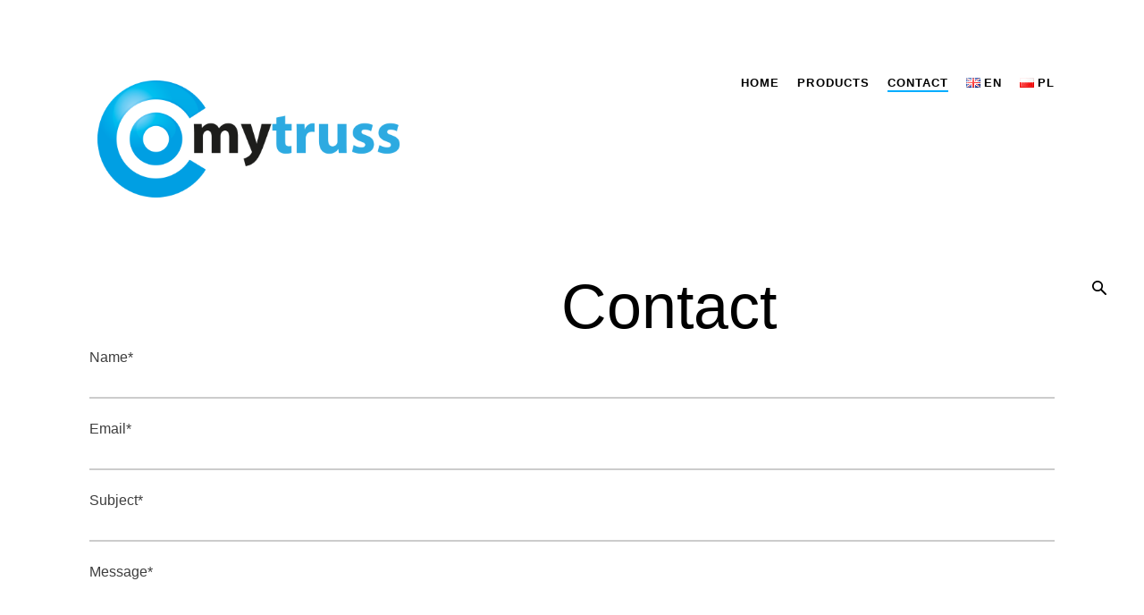

--- FILE ---
content_type: text/html; charset=UTF-8
request_url: http://my-truss.com/contact/
body_size: 10021
content:
<!doctype html>
<html lang="en-GB">
<head>

<!-- DEFAULT META TAGS -->
<meta charset="UTF-8">
<meta name="viewport" content="width=device-width, initial-scale=1.0, maximum-scale=1.0, user-scalable=0" />
<meta http-equiv="Content-Type" content="text/html; charset=UTF-8" />

<meta property="og:title" content="Contact - Everdeck" />
<meta property="og:type" content="website" />
<meta property="og:url" content="http://my-truss.com/contact/" />

<title>Contact &#8211; Everdeck</title>
<meta name='robots' content='max-image-preview:large' />
<script id="cookieyes" type="text/javascript" src="https://cdn-cookieyes.com/client_data/abe8b7183bcba596a4ace3fe/script.js"></script><link rel="alternate" href="http://my-truss.com/contact/" hreflang="en" />
<link rel="alternate" href="http://my-truss.com/kontakt/" hreflang="pl" />
<link rel='dns-prefetch' href='//www.google.com' />
<link rel='dns-prefetch' href='//fonts.googleapis.com' />
<link rel='dns-prefetch' href='//s.w.org' />
<link rel="alternate" type="application/rss+xml" title="Everdeck &raquo; Feed" href="http://my-truss.com/feed/" />
<link rel="alternate" type="application/rss+xml" title="Everdeck &raquo; Comments Feed" href="http://my-truss.com/comments/feed/" />
<script type="text/javascript">
window._wpemojiSettings = {"baseUrl":"https:\/\/s.w.org\/images\/core\/emoji\/14.0.0\/72x72\/","ext":".png","svgUrl":"https:\/\/s.w.org\/images\/core\/emoji\/14.0.0\/svg\/","svgExt":".svg","source":{"concatemoji":"http:\/\/my-truss.com\/wp-includes\/js\/wp-emoji-release.min.js?ver=6.0.11"}};
/*! This file is auto-generated */
!function(e,a,t){var n,r,o,i=a.createElement("canvas"),p=i.getContext&&i.getContext("2d");function s(e,t){var a=String.fromCharCode,e=(p.clearRect(0,0,i.width,i.height),p.fillText(a.apply(this,e),0,0),i.toDataURL());return p.clearRect(0,0,i.width,i.height),p.fillText(a.apply(this,t),0,0),e===i.toDataURL()}function c(e){var t=a.createElement("script");t.src=e,t.defer=t.type="text/javascript",a.getElementsByTagName("head")[0].appendChild(t)}for(o=Array("flag","emoji"),t.supports={everything:!0,everythingExceptFlag:!0},r=0;r<o.length;r++)t.supports[o[r]]=function(e){if(!p||!p.fillText)return!1;switch(p.textBaseline="top",p.font="600 32px Arial",e){case"flag":return s([127987,65039,8205,9895,65039],[127987,65039,8203,9895,65039])?!1:!s([55356,56826,55356,56819],[55356,56826,8203,55356,56819])&&!s([55356,57332,56128,56423,56128,56418,56128,56421,56128,56430,56128,56423,56128,56447],[55356,57332,8203,56128,56423,8203,56128,56418,8203,56128,56421,8203,56128,56430,8203,56128,56423,8203,56128,56447]);case"emoji":return!s([129777,127995,8205,129778,127999],[129777,127995,8203,129778,127999])}return!1}(o[r]),t.supports.everything=t.supports.everything&&t.supports[o[r]],"flag"!==o[r]&&(t.supports.everythingExceptFlag=t.supports.everythingExceptFlag&&t.supports[o[r]]);t.supports.everythingExceptFlag=t.supports.everythingExceptFlag&&!t.supports.flag,t.DOMReady=!1,t.readyCallback=function(){t.DOMReady=!0},t.supports.everything||(n=function(){t.readyCallback()},a.addEventListener?(a.addEventListener("DOMContentLoaded",n,!1),e.addEventListener("load",n,!1)):(e.attachEvent("onload",n),a.attachEvent("onreadystatechange",function(){"complete"===a.readyState&&t.readyCallback()})),(e=t.source||{}).concatemoji?c(e.concatemoji):e.wpemoji&&e.twemoji&&(c(e.twemoji),c(e.wpemoji)))}(window,document,window._wpemojiSettings);
</script>
<style type="text/css">
img.wp-smiley,
img.emoji {
	display: inline !important;
	border: none !important;
	box-shadow: none !important;
	height: 1em !important;
	width: 1em !important;
	margin: 0 0.07em !important;
	vertical-align: -0.1em !important;
	background: none !important;
	padding: 0 !important;
}
</style>
	<link rel='stylesheet' id='orio-default-style-css'  href='http://my-truss.com/wp-content/themes/orio/files/css/style.css?ver=1.1.6' type='text/css' media='all' />
<link rel='stylesheet' id='lightcase-css'  href='http://my-truss.com/wp-content/themes/orio/files/css/lightcase.css?ver=1.0' type='text/css' media='all' />
<link rel='stylesheet' id='owlcarousel-css'  href='http://my-truss.com/wp-content/themes/orio/files/css/owl.carousel.css?ver=1.0' type='text/css' media='all' />
<link rel='stylesheet' id='fontawesome-css'  href='http://my-truss.com/wp-content/themes/orio/files/css/font-awesome.min.css?ver=3.2.1' type='text/css' media='all' />
<link rel='stylesheet' id='ionicons-css'  href='http://my-truss.com/wp-content/themes/orio/files/css/ionicons.css?ver=3.2.1' type='text/css' media='all' />
<link rel='stylesheet' id='isotope-css'  href='http://my-truss.com/wp-content/themes/orio/files/css/isotope.css?ver=2.2' type='text/css' media='all' />
<link rel='stylesheet' id='orio-wp-style-css'  href='http://my-truss.com/wp-content/themes/orio/style.css?ver=1.1.6' type='text/css' media='all' />
<style id='orio-wp-style-inline-css' type='text/css'>

			header #logo .text-logo { line-height: 150px; }
			#header #logo img { height: 150px; }
			#header-actions { top: calc(160px + 150px); }
			#header-actions-overlay { top: calc(160px + 150px); }
			header #header-actions-overlay::after { top: calc(-160px - 150px); }
			#menu:not(.classic) #menu-inner { margin-top: calc(160px + 150px); }
			#hero.hero-full { min-height: calc(100vh - 160px - 150px); } 
			#hero.hero-full > .google-map { height: calc(100vh - 160px - 150px) !important; } 
			#single-share.fixed { top: calc(160px + 150px); }
			
			#header:not(.sticky) + #hero-and-body #hero.hero-fullscreen + #page-body { margin-top:  calc(0px - 160px - 150px); }
			#header:not(.sticky) + #hero-and-body #hero.hero-fullscreen { top: calc(0px - 160px - 150px); }
			#header.sticky + #hero-and-body #hero:not(.hero-fullscreen) { margin-top: calc(0px + 160px + 150px); }
			#header.sticky + #hero-and-body > #page-body:first-child { margin-top: calc(0px + 160px + 150px); }
			#hero.hero-fullscreen #page-title { padding-top: calc(160px + 150px) !important; }
			#hero.hero-fullscreen #page-title:not(.title-bottom) { padding-bottom: calc(100px + 150px) !important; }
			#hero.hero-fullscreen.content-overlay #page-title { padding-bottom: calc(100px + 30px + 150px) !important;}
			#hero.hero-fullscreen.content-overlay #page-title.title-bottom { padding-bottom: calc(100px + 60px + 150px) !important;}
			
			@media only screen and (max-width: 1200px) {
			#header:not(.sticky) + #hero-and-body #hero.hero-fullscreen.content-overlay + #page-body { margin-top:  calc(0px - 160px - 80px - 150px);}
			}
			
			@media only screen and (max-width: 768px) {
			#header #logo img { height: 100px !important; }
			
			#hero.hero-full { min-height: calc(100vh - 80px - 100px); } 
			#hero.hero-full > .google-map { height: calc(100vh - 80px - 100px) !important; }
			
			#header:not(.sticky) + #hero-and-body #hero.hero-fullscreen + #page-body { margin-top:  calc(0px - 80px - 100px) !important; }
			#header:not(.sticky) + #hero-and-body #hero.hero-fullscreen.content-overlay + #page-body { margin-top:  calc(0px - 80px - 25px - 100px) !important; }
			#header:not(.sticky) + #hero-and-body #hero.hero-fullscreen { top: calc(0px - 80px - 100px) !important; }
			#hero.hero-fullscreen #page-title { padding-top: calc(80px + 100px) !important; }
			#hero.hero-fullscreen #page-title,
			#hero.hero-fullscreen.content-overlay #page-title,
			#hero.hero-fullscreen.content-overlay #page-title.title-bottom { padding-bottom: 80px !important; }
			}
			body{font-family: "Helvetica";font-weight: 300;font-size: 17px;line-height: 27px;}body strong,body b, .menu-language a  { font-weight: 600; }.post-cat, .post-date, .comments .time, .meta-author,
				.woocommerce .woocommerce-info, .woocommerce .woocommerce-message, .woocommerce .woocommerce-error, .woocommerce .woocommerce-notice { font-family: "Helvetica";  }#hero #scrolldown span.text, .post-date, .comments .time, .pagination li a { font-size: 15px;  }.post-cat, .meta-author, .widget_archive ul li a { font-size: 17px;  }h1, .h1{font-family: "Helvetica";font-weight: 400;font-size: 70px;line-height: 92px;text-transform: none;}h1 strong,h1 b, .menu-language a  { font-weight: 700; }div h1:first-child, div.h1:first-child { margin-top: -0.18em; }div h1:last-child, div.h1:last-child { margin-bottom: -0.18em; }h2, .h2{font-family: "Helvetica";font-weight: 400;font-size: 50px;line-height: 65px;text-transform: none;}h2 strong,h2 b, .menu-language a  { font-weight: 700; }div h2:first-child, div.h2:first-child { margin-top: -0.17em; }div h2:last-child, div.h2:last-child { margin-bottom: -0.17em; }h3, .h3{font-family: "Helvetica";font-weight: 400;font-size: 28px;line-height: 48px;text-transform: none;}h3 strong,h3 b, .menu-language a  { font-weight: 700; }div h3:first-child, div.h3:first-child { margin-top: -0.41em; }div h3:last-child, div.h3:last-child { margin-bottom: -0.41em; }h4, .h4{font-family: "Helvetica";font-weight: 400;font-size: 28px;line-height: 37px;text-transform: none;}h4 strong,h4 b, .menu-language a  { font-weight: 700; }div h4:first-child, div.h4:first-child { margin-top: -0.18em; }div h4:last-child, div.h4:last-child { margin-bottom: -0.18em; }blockquote { font-family: Helvetica;font-weight: 400;font-size: 28px;line-height: 37px;text-transform: none;}#single-pagination .pagination li a[data-title]::after {font-size: 28px; line-height: 37px;}h5, .h5{font-family: "Helvetica";font-weight: 400;font-size: 20px;line-height: 29px;text-transform: none;}h5 strong,h5 b, .menu-language a  { font-weight: 700; }div h5:first-child, div.h5:first-child { margin-top: -0.26em; }div h5:last-child, div.h5:last-child { margin-bottom: -0.26em; }h6, .h6{font-family: "Helvetica";font-weight: 400;font-size: 16px;line-height: 23px;text-transform: none;}h6 strong,h6 b, .menu-language a  { font-weight: 700; }div h6:first-child, div.h6:first-child { margin-top: -0.25em; }div h6:last-child, div.h6:last-child { margin-bottom: -0.25em; }#page-title .post-cat, #page-title .post-date, #page-title .meta-author {font-size: 16px; line-height: 23px;}table th {font-family: Helvetica;font-weight: 700;font-size: 16px; line-height: 23px;text-transform: none;}@media only screen and (max-width: 1024px) { body{ font-size: 16px !important;line-height: 26px !important;}h1:not(.widget-title):not(#reply-title), .h1{ font-size: 65px !important;line-height: 81px !important;}h2:not(.widget-title):not(#reply-title), .h2{ font-size: 40px !important;line-height: 53px !important;}h3:not(.widget-title):not(#reply-title), .h3{ font-size: 34px !important;line-height: 44px !important;}h4:not(.widget-title):not(#reply-title), .h4{ font-size: 24px !important;line-height: 34px !important;}h5:not(.widget-title):not(#reply-title), .h5{ font-size: 18px !important;line-height: 26px !important;}h6:not(.widget-title):not(#reply-title), .h6{ font-size: 15px !important;line-height: 22px !important;} }@media only screen and (max-width: 768px) { body{ font-size: 16px !important;line-height: 26px !important;}h1:not(.widget-title):not(#reply-title), .h1{ font-size: 52px !important;line-height: 68px !important;}h2:not(.widget-title):not(#reply-title), .h2{ font-size: 34px !important;line-height: 48px !important;}h3:not(.widget-title):not(#reply-title), .h3{ font-size: 29px !important;line-height: 37px !important;}h4:not(.widget-title):not(#reply-title), .h4{ font-size: 21px !important;line-height: 30px !important;}h5:not(.widget-title):not(#reply-title), .h5{ font-size: 16px !important;line-height: 24px !important;}h6:not(.widget-title):not(#reply-title), .h6{ font-size: 14px !important;line-height: 21px !important;} }@media only screen and (max-width: 480px) { body{ font-size: 15px !important;line-height: 25px !important;}h1:not(.widget-title):not(#reply-title), .h1{ font-size: 36px !important;line-height: 51px !important;}h2:not(.widget-title):not(#reply-title), .h2{ font-size: 29px !important;line-height: 42px !important;}h3:not(.widget-title):not(#reply-title), .h3{ font-size: 23px !important;line-height: 32px !important;}h4:not(.widget-title):not(#reply-title), .h4{ font-size: 20px !important;line-height: 28px !important;}h5:not(.widget-title):not(#reply-title), .h5{ font-size: 16px !important;line-height: 24px !important;}h6:not(.widget-title):not(#reply-title), .h6{ font-size: 14px !important;line-height: 21px !important;} }.title-alt {font-family: Helvetica;font-weight: 300;text-transform: none;}.title-alt b, .title-alt strong, strong .title-alt,  #reply-title b, #reply-title strong { font-weight: 500; }blockquote cite, .team-role {font-family: Helvetica;font-weight: 300;}nav#main-nav > ul > li > a, #header-actions-overlay .action-overlay .category-list li a, .header-cart .cart-open {font-family: Helvetica;font-weight: 600;font-size: 13px;line-height: 20px;letter-spacing: 0.08em;text-transform: uppercase;}#header-actions-overlay .action-overlay .category-list li a {font-size: 15px;line-height: 23px;height: 23px;}#menu:not(.classic) nav#main-nav > ul > li, #header-actions-overlay .action-overlay .category-list li {margin: 7px 0;}
				@media only screen and (max-width: 1024px) {
				nav#main-nav ul:not(.sub-menu) > li > a, #header-actions-overlay .action-overlay .category-list li a { 
					font-size: 13px !important;
					line-height: 16px !important;
				}}
				@media only screen and (max-width: 768px) {
				nav#main-nav ul:not(.sub-menu) > li > a, #header-actions-overlay .action-overlay .category-list li a {
					font-size: 13px !important;
					line-height: 16px !important;
				}}
				@media only screen and (max-width: 480px) {
				nav#main-nav > ul:not(.sub-menu) > li > a, #header-actions-overlay .action-overlay .category-list li a {
					font-size: 13px !important;
					line-height: 16px !important;
				}}nav#main-nav > ul > li ul.sub-menu li a {font-family: Helvetica;font-weight: 400;font-size: 13px;line-height: 18px;}.portfolio-container .portfolio-name {font-family: Helvetica;font-weight: 700;text-transform: none;}.portfolio-category {font-family: Helvetica;font-weight: 500;font-size: 21px; line-height: 26px;letter-spacing: 0em;text-transform: none;}.post-name, .pagination li a[data-title]::before {font-family: Helvetica;font-weight: 500;text-transform: none;}.product-name {font-family: Roboto;font-weight: 400;text-transform: none;}.product-title {font-family: Roboto;font-weight: 400;text-transform: none;}.sr-button, input[type=submit], input[type=button], .button, button,
						.inline-video::before, .inline-lightcase::before {font-family: Helvetica;font-weight: 700;text-transform: none;}.sr-button strong, .sr-button b { font-weight: 700; }.pagination li a, #page-pagination .pagination li.page span, #page-pagination .pagination li.page a, span.onsale {font-family: Helvetica;font-weight: 700;}.widget-title, #reply-titlefont-family: Helvetica;font-weight: 500;font-size: 16px;text-transform: none;}.widget-title, #reply-title, .tabs ul.tab-nav li .tab-name{font-size: 16px !important;}label, form label {font-family: Helvetica;font-weight: 500;font-size: 16px;text-transform: none;}input[type=text], input[type=password], input[type=email], input[type=number], input[type=tel], textarea, select, .select2-container .select2-selection--single .select2-selection__rendered {font-family: Helvetica;font-weight: 700;font-size: 16px;text-transform: none;}
			.colored { color: #00adff; }
			
			.filter-icon:hover span, .filter-icon:hover span::after, .filter-icon:hover span::before,
			#header-actions-overlay .action-close:hover::after, #header-actions-overlay .action-close:hover::before 
			{ background: #00adff; }
			
			.search:hover, .text-light .search:hover,
			.arrow:hover, .text-light .arrow:hover { fill: #00adff; }
			
			#page-pagination .pagination li.page span.current,
			#page-pagination .pagination li.page a:hover,
			a:hover,
			.text-light a:hover, a.text-light:hover, .text-dark a.text-light:hover { color: #00adff; }
			
			p a:not(.entry-navigation__item):not(.post-edit-link):not(.fancybox):not(.button):not(.image-text-link), 
			.inline-video:hover::before, .inline-lightcase:hover::before { border-color: #00adff; }
			
			h1:not(.product-name) a, h2:not(.product-name) a, h3:not(.product-name) a, h4:not(.product-name) a, h5:not(.product-name) a, h6:not(.product-name) a,
			.widget ul:not(.socialmedia-widget) li a { background-image: linear-gradient(#00adff, #00adff) !important; }
			
			.sr-button.style-3, .text-dark .sr-button.style-3 { border-color: #00adff !important; }
			.text-light .sr-button.style-3 { border-color: #00adff !important; }
			
			
			.price ins .amount,
			.woocommerce .shop_table .product-subtotal .amount,
			.woocommerce .cart-collaterals .order-total .amount,
			.header-cart .cart-open:hover { color: #00adff; opacity: 1; }
			nav#main-nav ul > li > a::after, #menu ~ #header-actions-overlay .action-overlay .category-list li a::after { background: #00adff !important; }body:not(.loader-dot) .loader-icon::after, 
						body.loader-dot .loader-icon::after,
						.load-isotope .load-isotope-icon:before,
						body:not(.loader-dot) #lightcase-loading::after,
						body.loader-dot #lightcase-loading::after,
						body:not(.loader-dot) div.wpcf7 .ajax-loader::before,
						body.loader-dot div.wpcf7 .ajax-loader::before { background: #00adff !important; }.sr-button.custom-1 { background: #00e4a9 !important; color: #ffffff !important; }.sr-button.custom-1:hover { background: #00be8d !important; color: #ffffff !important; }.sr-button.custom-2 { background: #01e0c8 !important; color: #ffffff !important; }.sr-button.custom-2:hover { background: #01cab5 !important; color: #ffffff !important; }
</style>
<link rel='stylesheet' id='orio-mqueries-style-css'  href='http://my-truss.com/wp-content/themes/orio/files/css/mqueries.css?ver=1.1.6' type='text/css' media='all' />
<link rel='stylesheet' id='ccchildpagescss-css'  href='http://my-truss.com/wp-content/plugins/cc-child-pages/includes/css/styles.css?ver=1.43' type='text/css' media='all' />
<!--[if lt IE 8]>
<link rel='stylesheet' id='ccchildpagesiecss-css'  href='http://my-truss.com/wp-content/plugins/cc-child-pages/includes/css/styles.ie.css?ver=1.43' type='text/css' media='all' />
<![endif]-->
<link rel='stylesheet' id='contact-form-7-css'  href='http://my-truss.com/wp-content/plugins/contact-form-7/includes/css/styles.css?ver=5.6.1' type='text/css' media='all' />
<link rel='stylesheet' id='orio-fonts-css'  href='https://fonts.googleapis.com/css?family=Roboto%3A400&#038;subset=latin%2Clatin-ext&#038;ver=1.0.0' type='text/css' media='all' />
<script type='text/javascript' src='http://my-truss.com/wp-includes/js/jquery/jquery.min.js?ver=3.6.0' id='jquery-core-js'></script>
<script type='text/javascript' src='http://my-truss.com/wp-includes/js/jquery/jquery-migrate.min.js?ver=3.3.2' id='jquery-migrate-js'></script>
<link rel="https://api.w.org/" href="http://my-truss.com/wp-json/" /><link rel="alternate" type="application/json" href="http://my-truss.com/wp-json/wp/v2/pages/539" /><link rel="EditURI" type="application/rsd+xml" title="RSD" href="http://my-truss.com/xmlrpc.php?rsd" />
<link rel="wlwmanifest" type="application/wlwmanifest+xml" href="http://my-truss.com/wp-includes/wlwmanifest.xml" /> 
<meta name="generator" content="WordPress 6.0.11" />
<link rel="canonical" href="http://my-truss.com/contact/" />
<link rel='shortlink' href='http://my-truss.com/?p=539' />
<link rel="alternate" type="application/json+oembed" href="http://my-truss.com/wp-json/oembed/1.0/embed?url=http%3A%2F%2Fmy-truss.com%2Fcontact%2F" />
<link rel="alternate" type="text/xml+oembed" href="http://my-truss.com/wp-json/oembed/1.0/embed?url=http%3A%2F%2Fmy-truss.com%2Fcontact%2F&#038;format=xml" />
<link rel="shortcut icon" href="http://my-truss.com/wp-content/uploads/2019/08/fav.png"/>
<style type="text/css">.broken_link, a.broken_link {
	text-decoration: line-through;
}</style>		<style type="text/css" id="wp-custom-css">
			.product-info{text-align:center}

.site-main li
{width:33%;list-style:none;float:left;text-align:center;}

.site-main li h2
{font-size:1.45em;}

.site-main li mark
{background:none;color:grey;}

#main-nav{float:left; margin-top: 3px}

#lang{margin: 0 40px 0 40px; float: right; font-size:150%}

#lang-footer{margin: 40px 0 0 7px; float: left; font-size:250%; clear: left;}

#menu-inner img{margin-top:4px}

.leftsidebar
{float:left; width:20%}

.content-area
{float:right; width:76%;}

.title h3
{display: none;}

h1 {text-align: center}
h3 {line-height: 35px}

#portfolio-grid1
{margin-top: 120px;}

td:last-child{text-align: left;}
th:last-child{text-align: left;}
table tbody tr td:last-child{text-align: left;}

.wrapper-medium{width:80%;float: right;}

#hero #page-title{padding: 0;}

.ccpage_linked_title{text-align:center;}

.ccpage_title_link{font-size:0.70em}

.ccpages_more{text-align:center;}
.sub-menu{min-width:150px;}

.hero-auto{padding-bottom:8px;}

label {color: #3e3e3e;}

.caption-name {font-size: 5.5em;}
#footer{border-top: 1px solid #dddddd; clear: both; }

#spacer{min-height:80px;}

#menu-produkty-foot{line-height:20px; font-size:14px; color: #cccccc;margin:0; padding:0;}

#menu-glowne-foot{line-height:20px; font-size:14px; color: #cccccc;margin:0; padding:0;}

.col-content{line-height:20px; font-size:14px; margin:0; padding:0;}

.col-content strong{font-size:20px;}

#parallax_1544_posttitle{display:none;}

table tr{border-bottom:1px solid  #e8e8e8;}

#menu-item-2056-en span,
#menu-item-2056-pl span,
#menu-item-2055-en span,
#menu-item-2055-pl span
{color: #00adff;}
#menu-item-2056-en img,
#menu-item-2056-pl img,
#menu-item-2055-en img,
#menu-item-2055-pl img
{margin-top:4px}

.isotope-grid[class*="offset"]:not(.offset-crazy).style-column-3 .isotope-item:nth-child(2){margin-top:0px;}

.isotope-grid[class*="offset"]:not(.offset-crazy).style-column-3 .isotope-item:nth-child(3){margin-top:0px;}

.blog-media{display:none}
.title-alt{display:none}
  
@media 
only screen
 and (min-width: 1000px) {
	 .leftsidebar{display:block;}
}

@media 
only screen
 and (max-width: 1000px) {
	 .leftsidebar{display:none;}
	 .content-area{width:100%;}
	 table th {
		 font-size: 9px;
		 line-height: 0.9em;}
	 table td {
		 font-size: 9px;
		 line-height: 0.9em;}
	 table tbody td, table tbody th, table tfoot td { 
	padding: 8px 3px ;
	}	
}

@media 
only screen
 and (max-width: 500px) {
	 .wrapper-medium
	 {width:100%;float: right;}
	 #page-title{margin-top:50px;}
}

		</style>
		</head>

<body class="page-template-default page page-id-539 orio-theme light-style loader-line limit-default thepage-539">

<!-- PAGE LOADER -->
<div id="page-loader">
	<span class="loader-icon"></span>
</div>
<!-- PAGE LOADER -->

<!-- PAGE CONTENT -->
<div id="page-content">
	
		
	<!-- HEADER -->
	<header id="header" class="sticky">        
		<div class="header-inner clearfix">
			
            <!-- LOGO -->
            <div id="logo" class="">
                <a href="http://my-truss.com/">
                	                    	<img id="dark-logo" src="http://my-truss.com/wp-content/uploads/2019/08/logo_mytruss.png" alt="logo_mytruss">                	                    	<img id="light-logo" src="http://my-truss.com/wp-content/uploads/2019/08/logo_mytruss_white.png" alt="logo_mytruss_white">                  	                </a>
            </div>
                           
			
            <!-- MAIN NAVIGATION -->
            <div id="menu" class="clearfix classic underline">                           	
                <div class="menu-actions">
                                        <div class="menu-toggle"><span class="hamburger"></span></div>
                    					                </div> <!-- END .menu-actions -->
            	
				                                <div id="menu-inner" class="no-widget">
                    <nav id="main-nav" class="underline"><ul id="primary" class=""><li id="menu-item-1838" class="menu-item menu-item-type-post_type menu-item-object-page menu-item-home menu-item-1838"><a href="http://my-truss.com/">Home</a></li>
<li id="menu-item-2060" class="menu-item menu-item-type-post_type menu-item-object-page menu-item-2060"><a href="http://my-truss.com/products-en/">Products</a></li>
<li id="menu-item-1849" class="menu-item menu-item-type-post_type menu-item-object-page current-menu-item page_item page-item-539 current_page_item menu-item-1849"><a href="http://my-truss.com/contact/" aria-current="page">Contact</a></li>
<li id="menu-item-2312-en" class="lang-item lang-item-54 lang-item-en current-lang lang-item-first menu-item menu-item-type-custom menu-item-object-custom menu-item-2312-en"><a href="http://my-truss.com/contact/" hreflang="en-GB" lang="en-GB"><img src="[data-uri]" alt="EN" width="16" height="11" style="width: 16px; height: 11px;" /><span style="margin-left:0.3em;">EN</span></a></li>
<li id="menu-item-2312-pl" class="lang-item lang-item-51 lang-item-pl menu-item menu-item-type-custom menu-item-object-custom menu-item-2312-pl"><a href="http://my-truss.com/kontakt/" hreflang="pl-PL" lang="pl-PL"><img src="[data-uri]" alt="PL" width="16" height="11" style="width: 16px; height: 11px;" /><span style="margin-left:0.3em;">PL</span></a></li>
</ul></nav>                   
					
               	</div>
                          	</div>
                               
            <div id="header-actions">
            					
								<div class="header-search">
					<a href="#" class="search-open action-search open-action" data-action="search-overlay">
						<svg class="search" xmlns="http://www.w3.org/2000/svg" viewBox="0 0 43.9 43.9"><path d="M43.1,39.6L29.9,26.4c2-2.7,3.2-6.1,3.2-9.8C33.2,7.4,25.7,0,16.6,0S0,7.4,0,16.6c0,9.2,7.4,16.6,16.6,16.6 c3.7,0,7.1-1.2,9.8-3.2l13.2,13.2c1,1,2.6,1,3.5,0C44.1,42.2,44.1,40.6,43.1,39.6z M4.7,16.6C4.7,10,10,4.7,16.6,4.7 S28.5,10,28.5,16.6c0,6.6-5.3,11.9-11.9,11.9S4.7,23.1,4.7,16.6z"/></svg>
					</a>
          		</div>
           		           		
           						<div class="header-totop"><a class="totop" href="#">
					<svg class="arrow arrow-top" xmlns="http://www.w3.org/2000/svg" viewBox="0 0 43 35.3"><path d="M41,15.7H6.7L18.5,3.9c0.8-0.8,0.8-2,0-2.8c-0.8-0.8-2-0.8-2.8,0L0.6,16.3c-0.2,0.2-0.3,0.4-0.4,0.6c0,0,0,0,0,0.1
		c0,0.1-0.1,0.2-0.1,0.2c0,0,0,0.1,0,0.1c0,0.1,0,0.2,0,0.3c0,0,0,0,0,0c0,0,0,0,0,0c0,0,0,0.1,0,0.1c0,0.5,0.2,1.1,0.6,1.5
		l15.1,15.1c0.8,0.8,2,0.8,2.8,0c0.8-0.8,0.8-2,0-2.8L6.6,19.6H41c1.1,0,2-0.9,2-2C43,16.6,42.1,15.7,41,15.7z"/></svg>
				</a></div>
           		            </div>
            
                        <div id="header-actions-overlay" class="cart-light">
				<a href="" class="action-close header-close"></a>
            									<div class="action-overlay search-overlay">
					<form role="search" method="get" id="header-searchform" class="searchform" action="http://my-truss.com">
						<input type="text" value="" name="s" id="s" placeholder="Wpisz coś..." />
						<input type="submit" id="searchsubmit" value="Search" />
					</form>
					<h6 class="widget-title">... i wciśnij ENTER</h6>
				</div>
           		           					</div> 
			                  
                
                   
          	          
                    
		</div> <!-- END .header-inner -->
		<span class="pseudo-close header-close"></span>
	</header>
	<!-- HEADER -->
	
	<!-- HERO & BODY -->
	<div id="hero-and-body">
			
						
    
    <!-- HERO  -->
    <section id="hero" class="hero-auto no-bg" >
    	
                
    	        <div id="page-title" class="wrapper-medium  title-top align-right">
             <h1 class="h1">Contact</h1>        </div> <!-- END #page-title -->
                
                
                
		        
    </section>
    <!-- HERO -->
    

		<!-- PAGEBODY -->
		<section id="page-body">
		
		        <!--<div class="spacer-big"></div><div class="spacer-medium"></div>-->		        
		<div role="form" class="wpcf7" id="wpcf7-f50-p539-o1" lang="pl-PL" dir="ltr">
<div class="screen-reader-response"><p role="status" aria-live="polite" aria-atomic="true"></p> <ul></ul></div>
<form action="/contact/#wpcf7-f50-p539-o1" method="post" class="wpcf7-form init" novalidate="novalidate" data-status="init">
<div style="display: none;">
<input type="hidden" name="_wpcf7" value="50" />
<input type="hidden" name="_wpcf7_version" value="5.6.1" />
<input type="hidden" name="_wpcf7_locale" value="pl_PL" />
<input type="hidden" name="_wpcf7_unit_tag" value="wpcf7-f50-p539-o1" />
<input type="hidden" name="_wpcf7_container_post" value="539" />
<input type="hidden" name="_wpcf7_posted_data_hash" value="" />
<input type="hidden" name="_wpcf7_recaptcha_response" value="" />
</div>
<p><label> Name*<br />
    <span class="wpcf7-form-control-wrap" data-name="your-name"><input type="text" name="your-name" value="" size="40" class="wpcf7-form-control wpcf7-text wpcf7-validates-as-required" aria-required="true" aria-invalid="false" /></span> </label></p>
<p><label> Email*<br />
    <span class="wpcf7-form-control-wrap" data-name="your-email"><input type="email" name="your-email" value="" size="40" class="wpcf7-form-control wpcf7-text wpcf7-email wpcf7-validates-as-required wpcf7-validates-as-email" aria-required="true" aria-invalid="false" /></span> </label></p>
<p><label> Subject*<br />
    <span class="wpcf7-form-control-wrap" data-name="your-subject"><input type="text" name="your-subject" value="" size="40" class="wpcf7-form-control wpcf7-text" aria-invalid="false" /></span> </label></p>
<p><label> Message*<br />
    <span class="wpcf7-form-control-wrap" data-name="your-message"><textarea name="your-message" cols="40" rows="10" class="wpcf7-form-control wpcf7-textarea" aria-invalid="false"></textarea></span> </label></p>

<p><input type="submit" value="Send" class="wpcf7-form-control has-spinner wpcf7-submit" /></p>
<p style="display: none !important;" class="akismet-fields-container" data-prefix="_wpcf7_ak_"><label>&#916;<textarea name="_wpcf7_ak_hp_textarea" cols="45" rows="8" maxlength="100"></textarea></label><input type="hidden" id="ak_js_1" name="_wpcf7_ak_js" value="122"/><script>document.getElementById( "ak_js_1" ).setAttribute( "value", ( new Date() ).getTime() );</script></p><div class="wpcf7-response-output" aria-hidden="true"></div></form></div>
        
                <div class="spacer-big"></div> 
		




    
		</section>
		<!-- PAGEBODY -->
		
	</div>   
	<!-- HERO & BODY -->
       
	    <!-- FOOTER -->  
<div id="spacer"></div>
    <footer id="footer" >
       	<div class="footer-inner do-anim"> 
            <div class="column-section spaced-big clearfix">
            	<div class="column one-fourth"><div id="custom_html-2" class="widget_text widget widget_custom_html clearfix"><div class="textwidget custom-html-widget">Copyright © <a href="http://mytruss.com">Everdeck 2019</a><br>
Web Design by <a href="http://mixedmedia.com.pl">Mixed Media</a></div></div></div><div class="column one-fourth"><div id="nav_menu-2" class="widget widget_nav_menu clearfix"><div class="menu-produkty-foot-container"><ul id="menu-produkty-foot" class="menu"><li id="menu-item-1390" class="menu-item menu-item-type-post_type menu-item-object-page menu-item-1390"><a href="http://my-truss.com/products-en/aluminium-truss/">Aluminium truss</a></li>
<li id="menu-item-1398" class="menu-item menu-item-type-post_type menu-item-object-page menu-item-1398"><a href="http://my-truss.com/products-en/roofs/">Roofs</a></li>
<li id="menu-item-1391" class="menu-item menu-item-type-post_type menu-item-object-page menu-item-1391"><a href="http://my-truss.com/products-en/baseplates-tower-accessories/">Baseplates &#038; Tower accessories</a></li>
<li id="menu-item-1392" class="menu-item menu-item-type-post_type menu-item-object-page menu-item-1392"><a href="http://my-truss.com/products-en/clamps-couplers/">Clamps / Couplers</a></li>
<li id="menu-item-1393" class="menu-item menu-item-type-post_type menu-item-object-page menu-item-1393"><a href="http://my-truss.com/products-en/crowd-barriers/">Crowd barriers</a></li>
<li id="menu-item-1394" class="menu-item menu-item-type-post_type menu-item-object-page menu-item-1394"><a href="http://my-truss.com/products-en/lifters/">Lifters</a></li>
<li id="menu-item-1395" class="menu-item menu-item-type-post_type menu-item-object-page menu-item-1395"><a href="http://my-truss.com/products-en/modular-frames/">Modular frames</a></li>
<li id="menu-item-1396" class="menu-item menu-item-type-post_type menu-item-object-page menu-item-1396"><a href="http://my-truss.com/products-en/moving-head-towers/">Moving head towers</a></li>
<li id="menu-item-1397" class="menu-item menu-item-type-post_type menu-item-object-page menu-item-1397"><a href="http://my-truss.com/products-en/rigging-accessories/">Rigging accessories</a></li>
</ul></div></div></div><div class="column one-fourth"><div id="nav_menu-3" class="widget widget_nav_menu clearfix"><div class="menu-glowne-foot-container"><ul id="menu-glowne-foot" class="menu"><li id="menu-item-1753" class="menu-item menu-item-type-post_type menu-item-object-page menu-item-1753"><a href="http://my-truss.com/home/">Start</a></li>
<li id="menu-item-1400" class="menu-item menu-item-type-post_type menu-item-object-page current-menu-item page_item page-item-539 current_page_item menu-item-1400"><a href="http://my-truss.com/contact/" aria-current="page">Contact</a></li>
<li id="menu-item-1537" class="menu-item menu-item-type-post_type menu-item-object-page menu-item-privacy-policy menu-item-1537"><a href="http://my-truss.com/polityka-prywatnosci-2/">Privacy Policy</a></li>
</ul></div></div></div><div class="column one-fourth last-col"><div id="custom_html-3" class="widget_text widget widget_custom_html clearfix"><div class="textwidget custom-html-widget"><div style="float:left;margin-right:10px;width:50px"><img src="
	http://my-truss.com/wp-content/uploads/2019/06/phone.jpg" alt="phone"/></div> <div style="float:left">+48 795 426 103<br>  +48 668 897 881</div>
<div style="float:left;clear:left;margin-right:10px;margin-top:20px;width:50px"><img width="50" src="
http://my-truss.com/wp-content/uploads/2019/06/mail.jpg" alt="mail"/></div> 
<div style="float:left;margin-top:20px;padding-top:15px"><a href="mailto: info@everdeck-staging.com">info@everdeck-staging.com</a></div>
<div id="lang-footer">
<a href="http://my-truss.com">EN</a> / <a href="http://my-truss.com/index.php/pl/">PL</a> </div>
</div></div></div>								
            </div>
        </div>   
		
    </footer>
    <div id="afterfooter">

<section id="parallax_1544" class="adamrob_parallax  adamrob_parallax_scrolling " style="height:500px; background-image: url(http://my-truss.com/wp-content/uploads/2019/06/foot_bg-1.jpg); background-size: cover;" speed="3">


	<div id="parallax_1544_content" class="adamrob_pcontainer" style="height:500px;">


		<table style="width:100%; height:100%; border-style:none; margin:0;">
			<tr>
				<td class="parallax-header" style="text-align:left; vertical-align:bottom; padding:20px; border-style:none;">
					<div id="parallax_1544_posttitle" class="adamrob_parallax_posttitle" style="">
						footer					</div>
				</td>
			</tr>
		</table>

	

	</div>

</section>
	
	</div>
    <!-- FOOTER --> 
        
</div> <!-- END #page-content -->
<!-- PAGE CONTENT -->
<link rel='stylesheet' id='adamrob-parallax-scroll-sc-css-css'  href='http://my-truss.com/wp-content/plugins/adamrob-parallax-scroll/public/css/adamrob-parallax-scroll-shortcode.css?ver=3.0.1' type='text/css' media='all' />
<link rel='stylesheet' id='parallax-CSS-css'  href='http://my-truss.com/wp-content/plugins/adamrob-parallax-scroll/public/css/adamrob-parallax-scroll-parallax-legacy.css?ver=3.0.1' type='text/css' media='all' />
<script type='text/javascript' src='http://my-truss.com/wp-content/themes/orio/files/js/jquery.visible.min.js?ver=1.0' id='visible-js'></script>
<script type='text/javascript' src='http://my-truss.com/wp-content/themes/orio/files/js/jquery.unveil.min.js?ver=2.0' id='unveil-js'></script>
<script type='text/javascript' src='http://my-truss.com/wp-content/themes/orio/files/js/jquery.easing.min.js?ver=1.3' id='easing-js'></script>
<script type='text/javascript' src='http://my-truss.com/wp-content/themes/orio/files/js/tweenMax.js?ver=1.16.1' id='tweenmax-js'></script>
<script type='text/javascript' src='http://my-truss.com/wp-includes/js/imagesloaded.min.js?ver=4.1.4' id='imagesloaded-js'></script>
<script type='text/javascript' src='http://my-truss.com/wp-content/themes/orio/files/js/jquery.isotope.min.js?ver=2.2' id='isotope-js'></script>
<script type='text/javascript' src='http://my-truss.com/wp-content/themes/orio/files/js/jquery.fitvids.min.js?ver=1.0' id='fitvids-js'></script>
<script type='text/javascript' src='http://my-truss.com/wp-content/themes/orio/files/js/jquery.lightcase.min.js?ver=1.4.5' id='lightcase-js'></script>
<script type='text/javascript' src='http://my-truss.com/wp-includes/js/comment-reply.min.js?ver=6.0.11' id='comment-reply-js'></script>
<script type='text/javascript' src='http://my-truss.com/wp-content/themes/orio/files/js/jquery.backgroundparallax.min.js?ver=2.3' id='bgparallax-js'></script>
<script type='text/javascript' id='orio-script-js-extra'>
/* <![CDATA[ */
var srvars = {"ajaxurl":"http:\/\/my-truss.com\/wp-admin\/admin-ajax.php"};
/* ]]> */
</script>
<script type='text/javascript' src='http://my-truss.com/wp-content/themes/orio/files/js/script.js?ver=1.1.6' id='orio-script-js'></script>
<script type='text/javascript' src='http://my-truss.com/wp-includes/js/dist/vendor/regenerator-runtime.min.js?ver=0.13.9' id='regenerator-runtime-js'></script>
<script type='text/javascript' src='http://my-truss.com/wp-includes/js/dist/vendor/wp-polyfill.min.js?ver=3.15.0' id='wp-polyfill-js'></script>
<script type='text/javascript' id='contact-form-7-js-extra'>
/* <![CDATA[ */
var wpcf7 = {"api":{"root":"http:\/\/my-truss.com\/wp-json\/","namespace":"contact-form-7\/v1"}};
/* ]]> */
</script>
<script type='text/javascript' src='http://my-truss.com/wp-content/plugins/contact-form-7/includes/js/index.js?ver=5.6.1' id='contact-form-7-js'></script>
<script type='text/javascript' src='https://www.google.com/recaptcha/api.js?render=6LfX98oUAAAAAKBwCZe48Wr1ThUW53QCK_EcAghG&#038;ver=3.0' id='google-recaptcha-js'></script>
<script type='text/javascript' id='wpcf7-recaptcha-js-extra'>
/* <![CDATA[ */
var wpcf7_recaptcha = {"sitekey":"6LfX98oUAAAAAKBwCZe48Wr1ThUW53QCK_EcAghG","actions":{"homepage":"homepage","contactform":"contactform"}};
/* ]]> */
</script>
<script type='text/javascript' src='http://my-truss.com/wp-content/plugins/contact-form-7/modules/recaptcha/index.js?ver=5.6.1' id='wpcf7-recaptcha-js'></script>
<script type='text/javascript' id='parallax-script-scroll-js-extra'>
/* <![CDATA[ */
var parallax_script_scroll_options = {"parallaxcontainerid":"adamrob_parallax_scrolling "};
/* ]]> */
</script>
<script type='text/javascript' src='http://my-truss.com/wp-content/plugins/adamrob-parallax-scroll/public/js/adamrob-parallax-scroll-scroll.js?ver=3.0.1' id='parallax-script-scroll-js'></script>

</body>
</html>

--- FILE ---
content_type: text/css
request_url: http://my-truss.com/wp-content/themes/orio/files/css/style.css?ver=1.1.6
body_size: 21196
content:
/*-----------------------------------------------------------------------------------



		! ! !    R E A D   T H I S    ! ! ! 
		-----------------
		
		It's recomended to use/create a custom css file (ore place them at the end of this file) 
		to do you customizations in order to easily update the main css files without loosing your changes
				


/* -----------------------------------------------------------------------------------

	0.	RESET & CLEARFIX
	1.	BASICS (body, headers, links, etc)ml
	2. 	GENERAL ELEMENTSr
	3.	HEADER
	4.	FOOTER
	5. 	MENU
	6. 	MENU TOGGLE (Hamburger)
	7. 	HEADER / MENU OPTIONS
	8. 	HERO / PAGETITLE
	9. 	PORTFOLIOt
	10. BLOG
	11. COMMENTS
	12. PAGE LOADER-
	13. PAGINATION
	14. EXTERN PLUGINS (smartscroll,masonry,revolution slider, owl)
	15. COLUMNS SECTION
	16. FULLWIDTH SECTION
	17. THUMB OVERLAY EFFECT
	18. ANIMATIONS (portfolio, hero, text, ...)
	19. ELEMENTS / SHORTCODES
	20. WIDGETS
	21. CUSTOM STYLE
	
----------------------------------------------------------------------------------- */



/*---------------------------------------------- 

0. RESET & CLEARFIX

------------------------------------------------*/
html, body, div, span, applet, object, iframe,
h1, h2, h3, h4, h5, h6, p, blockquote, pre,
a, abbr, acronym, address, big, cite, code,
del, dfn, em, font, img, ins, kbd, q, s, samp,
small, strike, strong, sub, sup, tt, var,figure,
b, u, i, center,
dl, dt, dd, ol, ul, li,
fieldset, form, label, legend,
table, caption, tbody, tfoot, thead, tr, th, td {
	margin: 0;
	padding: 0;
	border: 0;
	outline: 0;
	font-size: 100%; }
	
ol, ul  { list-style: none; }

:focus  { outline: 0; }

/* deleting the default appearence for form elements */
input[type=text], input[type=password], input[type=submit], input[type=number], input[type=button], textarea, button, select { -moz-appearance: none; -webkit-appearance: none; }

/* HTML5 display definitions */
article, aside, details, figure, footer, header, hgroup, menu, nav, section, dialog { display: block; }
audio, canvas, video { display: inline-block; }
audio:not([controls]) { display: none; }
[hidden] { display: none; visibility: hidden; }

.clearfix::after { content: ""; display: block; clear: both; visibility: hidden; font-size: 0;  height: 0; }
.clearfix { *display: inline-block; height: 1%; }
.clear { clear: both; display: block; font-size: 0;	height: 0; line-height: 0; width:100%; }


/*---------------------------------------------- 

1. BASICS

------------------------------------------------*/
html {
	height: 100%;
	font-size: 100%;
	-webkit-text-size-adjust: 100%; /* Prevent iOS text size adjust on orientation change without disabling user zoom */
	-ms-text-size-adjust: 100%;
	overflow-x: hidden;
	}
	html.disablescroll { overflow: hidden; } /* SPAB RICE */

body {
	font-family: 'Roboto', 'Helvetica Neue', Helvetica, Arial, sans-serif; 
	font-weight: 300;
	font-size: 15px; 
	line-height: 26px;
	color: rgba(0,0,0,0.74); 
	text-align: left; 
	background: #ffffff;
	min-height: 100%;
	}
	.text-light { color: rgba(255,255,255,0.81); }

::selection { background:rgba(0,0,0,1); color:#ffffff; }
::-moz-selection { background:rgba(0,0,0,1); color:#ffffff; }
::-webkit-selection { background:rgba(0,0,0,1); color:#ffffff; }

.text-light ::selection { background:rgba(255,255,255,1); color:#000000; }
.text-light ::-moz-selection { background:rgba(255,255,255,1); color:#000000; }
.text-light ::-webkit-selection { background:rgba(255,255,255,1); color:#000000; }


/* Headings
---------------------------------------- */
h1, h2, h3, h4, h5, h6,
.h1, .h2, .h3, .h4, .h5, .h6 {
	font-family: 'Roboto'; 
	font-weight: 300;
	}
	h1 i, h2 i, h3 i, h4 i, h5 i, h6 i, h1 em, h2 em, h3 em, h4 em, h5 em, h6 em { font-style: italic; }
	h1 b, h2 b, h3 b, h4 b, h5 b, h6 b, h1 strong, h2 strong, h3 strong, h4 strong, h5 strong, h6 strong { font-weight: 400; }
	h1, h2, h3, h4, h5, h6 { color: #000000; }
	.text-light h1:not(.colored), .text-light h2:not(.colored), .text-light h3:not(.colored), .text-light h4:not(.colored), .text-light h5:not(.colored), .text-light h6:not(.colored),
	h1.text-light:not(.colored), h2.text-light:not(.colored), h3.text-light:not(.colored), h4.text-light:not(.colored), h5.text-light:not(.colored), h6.text-light:not(.colored)  { color: #ffffff; }

h1, .h1 { font-size: 66px; line-height: 86px; }
h2, .h2 { font-size: 40px; line-height: 54px; }
h3, .h3 { font-size: 32px; line-height: 42px; }
h4, .h4 { font-size: 24px; line-height: 32px; }
h5, .h5 { font-size: 18px; line-height: 25px; }
h6, .h6 { font-size: 14px; line-height: 20px; }

/* Headers Spacing */
div h1, div h2, div h3, div h4, div h5, div h6 { margin-top: 30px; }
i + h1, i + h2, i + h3, i + h4, i + h5, i + h6 { margin-top: 15px; }
div h1:first-child, div h2:first-child { margin-top: -0.18em; }
div h1:last-child, div h2:last-child { margin-bottom: -0.18em; }
div h3:first-child, div h4:first-child { margin-top: -0.15em; }
div h3:last-child, div h4:last-child { margin-bottom: -0.15em; }
div h5:first-child, div h6:first-child { margin-top: -0.12em; }
div h5:last-child, div h6:last-child { margin-bottom: -0.12em; }
/* delete margin for the big spacings */

h1 + h1, h1 + h2, h1 + h3, h1 + h4, h1 + h5, h1 + h6,
h2 + h1, h2 + h2, h2 + h3, h2 + h4, h2 + h5, h2 + h6,
h3 + h1, h3 + h2, h3 + h3, h3 + h4, h3 + h5, h3 + h6,
h4 + h1, h4 + h2, h4 + h3, h4 + h4, h4 + h5, h4 + h6,
h5 + h1, h5 + h2, h5 + h3, h5 + h4, h5 + h5, h5 + h6,
h6 + h1, h6 + h2, h6 + h3, h6 + h4, h6 + h5, h6 + h6 { margin-top: 0px; }
	
.title-alt { 
	color: rgba(0,0,0,0.35); 
	}
	.text-light .title-alt { color: rgba(255,255,255,0.4) !important; }
	.title-alt b, .title-alt strong, strong .title-alt { font-weight: 400; }

.uppercase, .title-alt.uppercase { text-transform: uppercase; letter-spacing: 0.08em; }

/* headings with link */
h1:not(.product-name) a, h2:not(.product-name) a, h3:not(.product-name) a, h4:not(.product-name) a, h5:not(.product-name) a, h6:not(.product-name) a { 
	color: #000000 !important; 
	transition: background-size 0.3s ease;
	background-image: linear-gradient(#000000, #000000);
	background-size: 0% 2px;
	background-position: left bottom;
	background-repeat: no-repeat;
	}
	h1 a, .h1 a { background-size: 0% 3px;  }
	h1:not(.product-name) a:hover, h2:not(.product-name) a:hover, h3:not(.product-name) a:hover, h4:not(.product-name) a:hover, h5:not(.product-name) a:hover, h6:not(.product-name) a:hover { background-size: 100% 2px;  }
	h1 a:hover, .h1 a:hover { background-size: 100% 3px;  }
.text-light h1:not(.product-name) a, .text-light h2:not(.product-name) a, .text-light h3:not(.product-name) a, .text-light h4:not(.product-name) a, .text-light h5:not(.product-name) a, .text-light h6:not(.product-name) a { color: #ffffff !important; background-image: linear-gradient(#ffffff, #ffffff); }

.notfound {
	font-size: 150px;
	line-height: 190px;
}



/* Forms
---------------------------------------- */
::-webkit-input-placeholder { color: #000000; opacity: 0.35; transition: all 0.3s ease; }
:-moz-placeholder { color: #000000; opacity: 0.35; transition: all 0.3s ease; }
::-moz-placeholder { color: #000000; opacity: 0.35; transition: all 0.3s ease; }
:-ms-input-placeholder { color: #000000; opacity: 0.35; transition: all 0.3s ease; }

.text-light ::-webkit-input-placeholder { color: #ffffff; }
.text-light :-moz-placeholder { color: #ffffff; }
.text-light ::-moz-placeholder { color: #ffffff; }
.text-light :-ms-input-placeholder { color: #ffffff; }

input[type=text], input[type=password], input[type=email], input[type=number],input[type=tel],input[type=date], textarea {
	font-family: 'Roboto'; 
	font-weight: 400;
	font-size: 14px;
	background: transparent;
	border: none;
	border-bottom: 2px solid rgba(0,0,0,0.20);
	line-height: 24px;
	height: 24px;
	color: #000000;
	padding: 0px 0px 5px 0;
	transition: all 200ms ease;
	-moz-border-radius:0px; 
	-khtml-border-radius:0px; 
	-webkit-border-radius:0px;
	border-radius: 0px;
	resize: none;
	}

	.text-light:not(.transparent) input[type=text], .text-light:not(.transparent) input[type=password], .text-light:not(.transparent) input[type=email], .text-light:not(.transparent) input[type=number], .text-light:not(.transparent) input[type=tel], .text-light:not(.transparent) input[type=date], .text-light:not(.transparent) textarea { color: #ffffff; border-color: rgba(255,255,255,0.25); }

	input[type=text]:focus, input[type=password]:focus, input[type=email]:focus, input[type=number]:focus,input[type=tel]:focus,input[type=date]:focus, textarea:focus { border-color: #000000; }
	.text-light:not(.transparent) input[type=text]:focus, .text-light:not(.transparent) input[type=password]:focus, .text-light:not(.transparent) input[type=email]:focus, .text-light:not(.transparent) input[type=number]:focus, .text-light:not(.transparent) input[type=tel]:focus, .text-light:not(.transparent) input[type=date]:focus, .text-light:not(.transparent) textarea:focus { border-color: #ffffff; }

input[type=text].wpcf7-not-valid, input[type=password].wpcf7-not-valid, input[type=email].wpcf7-not-valid, input[type=number].wpcf7-not-valid, input[type=tel].wpcf7-not-valid,input[type=date].wpcf7-not-valid, textarea.wpcf7-not-valid,
.woocommerce-invalid input[type=text], .woocommerce-invalid input[type=password], .woocommerce-invalid input[type=email], .woocommerce-invalid input[type=number], .woocommerce-invalid input[type=tel],.woocommerce-invalid input[type=date], .woocommerce-invalid textarea,
input.false[type=text], input.false[type=password], input.false[type=email], input.false[type=tel],  input.false[type=number], textarea.false,
.check-error input[type=text], .check-error input[type=password], .check-error input[type=email], .check-error input[type=tel],.check-error input[type=date],  .check-error input[type=number], .check-error textarea { border-color: #fa4d5a !important; }

input[type=text], input[type=password], input[type=email], input[type=tel], input[type=date] { width: 100%; max-width: calc(100% - 0px); }
textarea { width: 100%; min-height: 10rem; max-width: calc(100% - 0px); }

input[type=submit], input[type=button], .button, button {
	cursor: pointer;
	display: inline-block;
	font-family: 'Roboto';
	font-weight: 400;
	font-size: 12px;
	line-height: 16px;
	text-align: center;
	margin-bottom: 5px;
    transition: all 0.2s ease;
	color: #ffffff;
	padding: 14px 40px;
	background: #000000;
	border: none;
	position: relative;
	border-radius: 0px;
	-moz-border-radius:0px; 
	-khtml-border-radius:0px; 
	-webkit-border-radius:0px;
	}
	.text-light input[type=submit], .text-light input[type=button], .text-light .button, .text-light button {  background: #ffffff; color: #000000; }

input[type=submit]:hover, input[type=button]:hover, .button:hover, button:hover { background: rgba(0,0,0,0.7); color: #ffffff;  }
.text-light input[type=submit]:hover, .text-light input[type=button]:hover, .text-light .button:hover, .text-light button:hover { background: rgba(255,255,255,0.75); color: #000000;  }
	
select {
	background: transparent;
	border: none;
	border-bottom: 2px solid rgba(0,0,0,0.20);
	font-size: 14px;
	font-weight: 300;
	line-height: 35px;
	height: 35px;
	width: auto;
	max-width: 100%;
	text-overflow: ellipsis;
	padding: 0 15px 0 0px;
	color: #000000;
	-moz-border-radius:0px; 
	-khtml-border-radius:0px; 
	-webkit-border-radius:0px;
	border-radius: 0px;
	min-width: 120px;
	background-image:url(../assets/select-arrow.png);
  	background-position: center right;
	background-repeat: no-repeat;
	-webkit-background-size:11px 8px;
	-moz-background-size:11px 8px;
	-o-background-size:11px 8px;
	background-size:11px 8px;
	}
	.text-light select { color: #ffffff; border-color: #fa4d5a; background-image:url(../assets/select-arrow-light.png); }
	
select option {
	cursor: pointer;
	padding: 5px 7px;
	}
	
label {
	font-weight: 300;
	font-size: 15px;
	width: 100%;
	color: rgba(0,0,0,0.35);
	display: block;
	transition: color 0.2s ease;
	}
	.text-light label { color: rgba(255,255,255,0.4); }
	.form-row.check-error label { color: #fa4d5a; }

label input + span, input[type=radio] + label, input[type=checkbox] + label {
	font-size: 0.9em;
	color: #000000;
	display:inline-block;
	margin-left: 5px;
	display: inline-block;
	width: auto;
	}
	.text-light label input + span, .text-light input[type=radio] + label, .text-light input[type=checkbox] + label { color: #ffffff; }
	
label abbr { 
	color: rgba(0,0,0,0.35);
	text-decoration: none;
	}
	.text-light abbr { color: rgba(255,255,255,0.4); }
	
form {
	margin-top: 20px;
	padding: 1px 0 0 0;			/* work around for margin from form-row */
	}
	div form:first-child { margin: 0;}
	
form .form-row {
	margin-top: 20px;
	position: relative;
	}
	div form:first-child .form-row:first-child,
	div form:first-child .form-row.one-half:nth-child(2),
	div form:first-child .form-row.one-third:nth-child(2), div form:first-child .form-row.one-third:nth-child(3), div form:first-child .form-row.two-third:nth-child(2),
	div form:first-child .form-row.one-fourth:nth-child(2), div form:first-child .form-row.one-fourth:nth-child(3), div form:first-child .form-row.one-fourth:nth-child(4), div form:first-child .form-row.two-fourth:nth-child(2), div form:first-child .form-row.two-fourth:nth-child(3),
	#reply-title + form:first-child .form-row:first-child { margin-top: 0px; }
	
.form-row.hidden {
	display: none;
	}
	
form .form-submit {
	margin-top: 30px;
	}	
	
form .form-note {
	position: fixed;
	z-index: 10;
	bottom: 0px;
	left: 0;
	width: 100%;
	display: none;
	color: #ffffff;
	font-size: 12px;
	line-height: 20px;
	border-radius: 2px;
	-moz-border-radius:2px; 
	-khtml-border-radius:2px; 
	-webkit-border-radius:2px;
	text-align: center;
	}

form .form-note .alert-error, form .form-note .alert-confirm {
	background: #fa4d5a;
	padding: 17px 0px;
	width: 100%;
	}
	form .form-note .alert-confirm {
	background: #38e394;
	}
	
form .form-note.visible {
	-webkit-animation: show-hide 5s 1;
  	-moz-animation: show-hide 5s 1;
  	-ms-animation: show-hide 5s 1;
    animation: show-hide 5s 1;
	}
	@-webkit-keyframes show-hide{0%{opacity:0;visibility: visible;}20%{opacity:1;}80%{opacity:1;}100%{opacity:0;visibility: hidden;}}
	@-moz-keyframes show-hide{0%{opacity:0;visibility: visible;}20%{opacity:1;}80%{opacity:1;}100%{opacity:0;visibility: hidden;}}
	@keyframes show-hide{0%{opacity:0;visibility: visible;}20%{opacity:1;}80%{opacity:1;}100%{opacity:0;visibility: hidden;}}


/* contact form 7 */
.wpcf7-not-valid-tip { display: none !important; }

body:not(.loader-dot):not(.loader-pumping) div.wpcf7 .ajax-loader {
	position: relative;
	width: 2px;
  	height: 30px;
  	-webkit-transform: rotateZ(45deg);
  	-moz-transform: rotateZ(45deg);
  	-o-transform: rotateZ(45deg);
  	-ms-transform: rotateZ(45deg);
  	transform: rotateZ(45deg);
	background: rgba(0,0,0,0.06);
	overflow: hidden;
	margin-left: 30px;
	}
	body:not(.loader-dot):not(.loader-pumping) .text-light div.wpcf7 .ajax-loader { background: rgba(255,255,255,0.12); }

body:not(.loader-dot):not(.loader-pumping) div.wpcf7 .ajax-loader::before {
	content:"";
	position: absolute;
  	top: 0px;
  	left: 0px;
  	width: 100%;
  	height: 100%;
	background: #000000;
	-webkit-animation: loader_line_anim 0.7s cubic-bezier(0.2, 0.6, 0.3, 1) infinite;
  	-moz-animation: loader_line_anim 0.7s cubic-bezier(0.2, 0.6, 0.3, 1) infinite;
  	-o-animation: loader_line_anim 0.7s cubic-bezier(0.2, 0.6, 0.3, 1) infinite;
  	-ms-animation: loader_line_anim 0.7s cubic-bezier(0.2, 0.6, 0.3, 1) infinite;
  	animation: loader_line_anim 0.7s cubic-bezier(0.2, 0.6, 0.3, 1) infinite;
	}
	body:not(.loader-dot):not(.loader-pumping) .text-light div.wpcf7 .ajax-loader::before { background: #ffffff; }

/* loader-dot style */
body.loader-dot div.wpcf7 .ajax-loader {
	position: relative;
	width: 22px;
  	height: 5px;
	margin-left: 10px;
	background: none;
	}

body.loader-dot div.wpcf7 .ajax-loader::before {
	content: "";
  	position: absolute;
  	top: 0px;
  	left: 0px;
  	width: 4px;
  	height: 4px;
  	-webkit-animation: loader_dot_anim 1.2s cubic-bezier(0.2, 0.6, 0.3, 1) infinite;
  	-moz-animation: loader_dot_anim 1.2s cubic-bezier(0.2, 0.6, 0.3, 1) infinite;
  	-o-animation: loader_dot_anim 1.2s cubic-bezier(0.2, 0.6, 0.3, 1) infinite;
  	-ms-animation: loader_dot_anim 1.2s cubic-bezier(0.2, 0.6, 0.3, 1) infinite;
  	animation: loader_dot_anim 1.2s cubic-bezier(0.2, 0.6, 0.3, 1) infinite;
	background: #000000;
	border-radius: 5px;
	}
	body.loader-dot .text-light div.wpcf7 .ajax-loader::before { background: #ffffff; }

.wpcf7-response-output {
	display:block !important;
	border: none !important;
	color: #ffffff !important;
	margin: 0 !important;
	padding: 25px !important;
	position: fixed;
	width: 300px;
	background: #fa4d5a;
	top: 50%;
	left: 50%;
	-webkit-transform: translateY(-50%) translateX(-50%); 
	-moz-transform: translateY(-50%) translateX(-50%); 
	-ms-transform: translateY(-50%) translateX(-50%); 
	-o-transform: translateY(-50%) translateX(-50%); 
	transform: translateY(-50%) translateX(-50%);
	-webkit-box-sizing:border-box;
	-moz-box-sizing:border-box;
	-ms-box-sizing:border-box;
	box-sizing:border-box;
	opacity: 0;
	visibility: hidden;
	}
	.wpcf7-response-output.wpcf7-mail-sent-ok { background: #3ae285; }
	.wpcf7-form.invalid .wpcf7-response-output, .wpcf7-form.sent .wpcf7-response-output {
	-webkit-animation: error_message_show 3.7s cubic-bezier(0.2, 0.6, 0.3, 1) ;
  	-moz-animation: error_message_show 3.7s cubic-bezier(0.2, 0.6, 0.3, 1) ;
  	-o-animation: error_message_show 3.7s cubic-bezier(0.2, 0.6, 0.3, 1) ;
  	-ms-animation: error_message_show 3.7s cubic-bezier(0.2, 0.6, 0.3, 1) ;
  	animation: error_message_show 3.7s cubic-bezier(0.2, 0.6, 0.3, 1) ;
	}

	@-webkit-keyframes error_message_show {
	  0% { opacity: 0; visibility: hidden; }
	  10% { opacity: 1; visibility: visible; }
	  90% { opacity: 1; visibility: visible; }
	  100% { opacity: 0; visibility: hidden; }
	}
	@-moz-keyframes error_message_show {
	   0% { opacity: 0; visibility: hidden; }
	  10% { opacity: 1; visibility: visible; }
	  90% { opacity: 1; visibility: visible; }
	  100% { opacity: 0; visibility: hidden; }
	}
	@keyframes error_message_show {
	  0% { opacity: 0; visibility: hidden; }
	  10% { opacity: 1; visibility: visible; }
	  90% { opacity: 1; visibility: visible; }
	  100% { opacity: 0; visibility: hidden; }
	}


/* Table
---------------------------------------- */
table {
	margin-top: 20px;
	border-collapse: collapse;
	/*table-layout: fixed;*/
	width: 100%;
	max-width: 100%;
	}
	div table:first-child { margin-top: 0px; }

table th {
	font-family: 'Roboto'; 
	font-weight: 400;
	color: #000000;
	font-size: 13px;
	line-height: 1.2em;
	}
	.text-light table th { color: #ffffff; }

table tr { 
	border-bottom: 2px solid rgba(0,0,0,0.2);
	}
	.text-light table tr { border-color: rgba(255,255,255,0.25) !important; }
	
table tbody td, table tbody th, table tfoot td { 
	padding: 10px 0 ;
	}	
	table tbody tr:first-child td, table tbody tr:first-child th { padding-top: 0px; }
	table thead + tbody tr:first-child td { padding-top: 10px; }
	table thead th { padding-bottom: 10px; }	
	
table thead tr th:last-child,
table tbody tr td:last-child,
table tfoot tr td:last-child { text-align: left; }

.table-scroll {
	max-width: 100%;
	overflow-y: auto;
	margin-top: 20px;
	}
	div .table-scroll:first-child { margin-top: 0px; }
	
.table-scroll table {
	min-width: 550px;
	}


/* Links
---------------------------------------- */
a {
	text-decoration: none;
	cursor: pointer;
	-webkit-tap-highlight-color:rgba(0,0,0,0.0);
	color: #000000;
	transition: all 0.2s ease;
	}
	a:hover { color: rgba(0,0,0,0.5); }
	
	.text-light a, a.text-light, .text-dark a.text-light  { color: #ffffff; }
	.text-light a:hover, a.text-light:hover, .text-dark a.text-light:hover  { color: rgba(255,255,255,0.5); }

p a:not(.entry-navigation__item):not(.post-edit-link):not(.fancybox):not(.button):not(.image-text-link) {
	border-bottom: 2px solid rgba(0,0,0,0.2);
	color: #000000;
	}
	p a:not(.entry-navigation__item):not(.post-edit-link):not(.fancybox):not(.button):not(.image-text-link):hover { border-color: #000000; }
	.text-light p a:not(.entry-navigation__item):not(.post-edit-link):not(.fancybox):not(.button):not(.image-text-link) { border-color: rgba(255,255,255,0.25); color: #ffffff; }
	.text-light p a:not(.entry-navigation__item):not(.post-edit-link):not(.fancybox):not(.button):not(.image-text-link):hover { border-color: #ffffff; }
	
blockquote p a { border: none; }



/* Embedded content
---------------------------------------- */
img, object, video, audio {
	max-width: 100%; 
	height: auto;
	display: inline-block;
	margin:0;
    vertical-align:top;
	}
	
/*img {
	width: auto;
	max-width: 100%; 
	border: 0;
	-ms-interpolation-mode: bicubic;
	}*/

p img { margin-top: 25px; }
p img:first-child { margin-top: 0px; }
img.alignleft { margin: 3px 25px 25px 0; float: left; }
img.alignright { margin: 3px 0px 25px 25px; float: right; }

p + video, p + audio {
	margin-top: 25px;
	}


/* Lists
---------------------------------------- */
ul {
	margin-top: 15px;
	margin-left: 30px;
	list-style: disc;
	}
	ul.nolist { list-style: none; margin-left: 0px;  }
	div ul:first-child, li ul:first-child { margin-top: 0px; }
	
ol {
	margin-top: 15px;
	margin-left: 30px;
	list-style: decimal;
	}
	div ol:first-child, li ol:first-child { margin-top: 0px; }

ul li, ol li {
	margin-top: 8px;
	}

ul.biglist li, ol.biglist li, ul.nolist li, ol.nolist li {
	color: #000000;
	}
	.text-light ul.biglist li, .text-light ol.biglist li, .text-light ul.nolist li, .text-light ol.nolist li { color: #ffffff; }

ul.biglist li, ol.biglist li {
	font-size: 18px; 
	line-height: 28px;
	margin-top: 12px;
	}
	
ul li:first-child, ol li:first-child { margin-top: 0px; }	


/* Others
---------------------------------------- */
p { 
	margin-top: 15px; 
	}
	div p:first-child {  margin-top: 0px; }	
	
strong, b, dt {
	font-weight: 400;
}

i, dfn, em {
	font-style: italic;
	}

blockquote {
	font-family: 'Roboto'; 
	font-weight: 300;
	font-size: 24px; 
	line-height: 36px;
	color: #000000;
	position: relative;
	max-width: 1200px;
	margin: 40px auto;
	}
	#page-title blockquote { font-size: 36px; line-height: 54px; }
	.column:not(.one-full):not(.one-half) blockquote,
	.single-content blockquote,
	sidebar blockquote { font-size: 20px; line-height: 32px; }
	[class*='wrapper'] blockquote { max-width: 100%; }
	.text-light blockquote, blockquote.text-light { color: #ffffff; }
	div blockquote:first-child { margin-top: 0px; }
	div blockquote:last-child { margin-bottom: 0px; }
	
blockquote > p:first-of-type::before, blockquote > p:first-of-type::after { 
	content: '"';
	font-size: 1.2em;
	line-height: 0;
	vertical-align: -0.25em;
	margin-right: .2em;
	}
	blockquote > p:first-of-type::after { 
	margin-right: 0;
	margin-left: .2em;
	}
	
blockquote cite, cite {
	font-size: 16px;
	line-height: 24px;
	font-family: 'Roboto';
	font-weight: 400;
	letter-spacing: 0em;
	font-style: normal;
	margin-top: 15px;
	}
	
blockquote figure {
	margin: 20px auto 0 auto;
	width: 80px;
	height: 80px;
	border-radius: 60px;
	overflow: hidden;
	text-align: center;
	}

blockquote p {
	margin: 0;
	}
	
pre {
	padding: 15px;
	margin-top: 20px;
	font-size: 13px;
	line-height: 18px;
	background: rgba(0,0,0,0.06);
	display: block;
	border-radius: 2px;
	overflow-x: auto;
	}
	.text-light pre { background: rgba(255,255,255,0.12); }
	div pre:first-child { margin-top: 0px; }

code, kbd, tt {
	padding: 0 7px 0 5px;
	display: inline-block;
	border-radius: 2px;
	background: #000000;
	color: #ffffff;
	font-size: 13px;
	line-height: 18px;
	position: relative;
	top: -1px;
	}
	.text-light code, .text-light kbd, .text-light tt { background: #ffffff; color: #000000; }
	
big {
	font-size: 1.2em;
	line-height: 1.5em;
	}

small {
	font-size: 0.85em;
	line-height: 1.5em;
	}

h1 small, h2 small, h3 small, h4 small {
	font-size: 0.6em;
	}

h5 small {
	font-size: 0.75em;
	}

h6 small {
	font-size: 0.85em;
	}

small a {
	border-bottom-width: 1px !important;
	}

mark {
	background: #000000;
	color: #ffffff;
	font-weight: 400;
	padding: 0 2px;
	}
	.text-light mark { background: #ffffff; color: #000000; }

	


/*---------------------------------------------- 

2. GENERAL ELEMENTS

------------------------------------------------*/
#page-content {
	overflow: hidden;
	margin: 0;
	min-width: 1200px;
	max-width: 100%;
	min-height: 101vh;
	}
	.loading-end #page-content { min-height: auto; } 	/*workaround for isotope content (without other content) when scrollbar is active*/

#page-body {
	width: calc(100% - 200px);
	max-width: 1440px;
	margin: 0 auto;
	position: relative;
	z-index: 2;						/* because of the content overlay */
	}
	body.limit-big #page-body { max-width: 1680px; }
	body.limit-full #page-body { max-width: none; }
	#header:not(.sticky) + #hero-and-body #hero.hero-fullscreen + #page-body { margin-top:  calc(0px - 160px - 30px); }  /* Logo Height */

	#hero.hero-fullscreen.content-overlay + #page-body { margin-top: -100px; }
	#header:not(.sticky) + #hero-and-body #hero.hero-fullscreen.content-overlay + #page-body { margin-top:  calc(0px - 160px - 100px - 30px); }  /* Logo Height */

.wrapper-small, .wrapper-medium { width: 780px; margin: 0 auto; max-width: calc(100% - 200px); }
.wrapper-medium { width: 1024px; }
.wrapper-small.push-left { margin: 0; }
.wrapper::after, .wrapper-small::after, .wrapper-medium::after { content: ""; display: block; clear: both; visibility: hidden; font-size: 0;  height: 0; }
	
.align-center {
	text-align: center;
	}
	
.align-right {
	text-align: right;
	}
	
/* icons */
i[class*='ion-'], i[class*='fa-'] { color: #000000; }
.text-light i[class*='ion-'], .text-light i[class*='fa-'] { color: #ffffff; }
	
		

/*---------------------------------------------- 

3. HEADER

------------------------------------------------*/
#header {
	z-index: 1501;
	width: 100%;
	position: relative;
	}
	#header.sticky { position: fixed; top: 0; left: 0; width: 100%; }

#header.sticky::after {
	content: "";
	position: absolute;
	top: 0;
	left: 0;
	width: 100%;
	height: 100%;		
	background: #ffffff;
	z-index: 0;
	-webkit-transform: translateY(-100%);
	-moz-transform: translateY(-100%);
	-ms-transform: translateY(-100%);
	-o-transform: translateY(-100%);
	transform: translateY(-100%);
	transition: transform 0.2s ease;
	}
	#header.sticky.sticky-transformed::after, body:not(.hero-fullscreen) #header.sticky::after {
	-webkit-transform: translateY(0);
	-moz-transform: translateY(0);
	-ms-transform: translateY(0);
	-o-transform: translateY(0);
	transform: translateY(0);
	}
	#header.sticky.sticky-transformed.direct::after {
	transition: none;
	}
	
#header .header-inner {
	width: calc(100% - 200px);
	margin: 0 auto;
	padding: 80px 0 80px 0;
	}

#header #logo {
	width: auto;
	display: inline-block;
	position: relative;
	z-index: 1;
	}

#header #logo img { 
	height: 30px; 								/* Logo Height */
	transition: all 0.3s ease;
	} 			

header #logo .text-logo { line-height: 30px; font-size: 20px; font-weight: 400; text-transform: uppercase; } /* Logo Height */

header #logo img#dark-logo + img#light-logo {
	position: absolute;
	top: 0px; 
	left: 0px;
	opacity: 0;
	visibility: hidden;
	}
	header #logo.text-light img#dark-logo { opacity: 0; visibility: hidden; }
	header #logo.text-light img#dark-logo + img#light-logo { opacity: 1; visibility: visible; }

/* Header widgets */
#header-widget {
	position: fixed;
	width: 250px;
	right: -50px;
	bottom: 0px;
	overflow: hidden;
	opacity: 0;
	visibility: hidden;
	-webkit-transition: all 399ms cubic-bezier(0.4, 0.4, 0.000, 1.0), right 0.599s ease, bottom 0.399s ease 0.3s;
	   -moz-transition: all 399ms cubic-bezier(0.4, 0.4, 0.000, 1.0), right 0.599s ease, bottom 0.399s ease 0.3s;
		 -o-transition: all 399ms cubic-bezier(0.4, 0.4, 0.000, 1.0), right 0.599s ease, bottom 0.399s ease 0.3s;
			transition: all 399ms cubic-bezier(0.4, 0.4, 0.000, 1.0), right 0.599s ease, bottom 0.399s ease 0.3s;
	z-index: 1502;
	text-align: right;
	}
	header.menu-is-open #header-widget {
	right: 100px;
	bottom: 40px;
	opacity: 1;
	visibility: visible;
	-webkit-transition: all 599ms cubic-bezier(0.4, 0.4, 0.000, 1.0) 0.3s, right 0.599s ease;
	   -moz-transition: all 599ms cubic-bezier(0.4, 0.4, 0.000, 1.0) 0.3s, right 0.599s ease;
		 -o-transition: all 599ms cubic-bezier(0.4, 0.4, 0.000, 1.0) 0.3s, right 0.599s ease;
			transition: all 599ms cubic-bezier(0.4, 0.4, 0.000, 1.0) 0.3s, right 0.599s ease;
	}

/* Header Actions */
#header-actions {
	position:  fixed;
	z-index: 1503;
	width: 100px;
	top: calc(160px + 30px);					/* logo height */
	right: 0;
	transition: all 0.4s ease 0.7s, top 0.01s ease;
	}
	header.menu-is-open #header-actions, header.action-is-active #header-actions, #page-content[class*='active-pagination'] #header-actions {
	opacity: 0;
	visibility: hidden;
	transition-delay: 0s;
	transition-duration: 0.3s;
	}

/* filter */
.header-filter {
	height: auto;
	text-align: center;
	}

.filter-icon {
	width: 24px;
	height: 10px;
	display: block;
	cursor: pointer;
	position: relative;
	margin: -3px auto 0 auto;
	}

.filter-icon span, .filter-icon span::after, .filter-icon span::before {
	content: "";
	position: absolute;
	top:  calc(50% - 2px);
	left: calc(50% - 2px);
	width: 4px;
	height: 4px;
	background: #000000;
	border-radius: 2px;
	transition: all 0.2s ease;
	}
	.text-light .filter-icon span, .text-light .filter-icon span::after, .text-light .filter-icon span::before { background: #ffffff; }	
	.filter-icon span::after {
	left: 9px;
	top: 0;
	}
	.filter-icon span::before {
	left: -9px;
	top: 0;
	}
	.filter-icon:hover span {
	top:  calc(50% - 0px);
	}
	.filter-icon:hover span::after {
	top:  -5px;
	}
	.filter-icon:hover span::before {
	top:  -3px;
	}

/* search */
.header-search {
	height: 20px;
	margin-top:  20px;
	text-align: center;
	}
	#header-actions .header-search:first-child { margin-top: 0px; }

.header-search > a {
	display: inline-block;
	width: 16px;
	height: 20px;
	transition: all 0.2s ease;
	text-align: center;
	border-radius: 40px;
	padding: 1px;
	}

.search {
	fill: #000000;
	transition: all 0.3s ease;
	}
	.text-light .search { fill: #ffffff; }


/* to top */
.header-totop {
	height: 16px;
	margin-top:  20px;
	text-align: center;
	opacity: 0;
	visibility: hidden;
	transition: all 0.4s ease;
	position: relative;
	top: 5px;
	}
	#header-actions .header-totop.visible { opacity: 1; visibility: visible; top: 0; }
	#header-actions .header-totop:first-child { margin-top: 0px; }
	.header-totop.visible {
	opacity: 1;
	visibility: visible;	
	}

.header-totop a.totop {
	display: inline-block;
	width: 16px;
	height: 16px;
	margin: 0;
	}

.arrow { 
	width: 16px; 
	height: 16px;
	display: inline-block; 
	position: relative; 
	fill: #000000;
	transition: all 0.2s ease;
	}
	.text-light .arrow { fill: #ffffff; }
	.arrow.arrow-top {
	-webkit-transform:  rotate(90deg);
  	-moz-transform:  rotate(90deg);
  	-ms-transform:  rotate(90deg);
  	-o-transform:  rotate(90deg);
  	transform:  rotate(90deg);
	}
	.arrow.arrow-bottom {
	-webkit-transform:  rotate(-90deg);
  	-moz-transform:  rotate(-90deg);
  	-ms-transform:  rotate(-90deg);
  	-o-transform:  rotate(-90deg);
  	transform:  rotate(-90deg);
	}
	.arrow.arrow-right {
	-webkit-transform:  rotate(180deg);
  	-moz-transform:  rotate(180deg);
  	-ms-transform:  rotate(180deg);
  	-o-transform:  rotate(180deg);
  	transform:  rotate(180deg);
	}


/* Header Actions OVERLAY */
#header-actions-overlay {
	position: fixed;
	top: calc(160px + 30px);						/* logo height */
	right: -50px;
	width: 210px;
	height: calc(100% - 160px - 30px - 150px);		/* logo height + widget height */
	z-index: 1501;
	opacity: 0;
	visibility: hidden;
	-webkit-transition: all 0.599s ease, right 599ms cubic-bezier(0.4, 0.4, 0.000, 1.0);
	   -moz-transition: all 0.599s ease, right 599ms cubic-bezier(0.4, 0.4, 0.000, 1.0);
		 -o-transition: all 0.599s ease, right 599ms cubic-bezier(0.4, 0.4, 0.000, 1.0);
			transition: all 0.599s ease, right 599ms cubic-bezier(0.4, 0.4, 0.000, 1.0);
	}
	header.action-is-active #header-actions-overlay {
	right: 100px;
	opacity: 1;
	visibility: visible;
	-webkit-transition: all 0.115s ease, right 599ms cubic-bezier(0.4, 0.4, 0.000, 1.0);
	   -moz-transition: all 0.115s ease, right 599ms cubic-bezier(0.4, 0.4, 0.000, 1.0);
		 -o-transition: all 0.115s ease, right 599ms cubic-bezier(0.4, 0.4, 0.000, 1.0);
			transition: all 0.115s ease, right 599ms cubic-bezier(0.4, 0.4, 0.000, 1.0);
	}

header #header-actions-overlay::after {
	content: "";
	height: 100vh;
	width: 350px;
	position: absolute;
	top: calc(-160px - 30px);
	right: -451px;
	z-index: -1;
	opacity: 0;
	visibility: hidden;
	-webkit-transition: right 0.599s cubic-bezier(0.4, 0.4, 0.000, 1.0), all 0.01s ease 0.6s;
	   -moz-transition: right 0.599s cubic-bezier(0.4, 0.4, 0.000, 1.0), all 0.01s ease 0.6s;
		 -o-transition: right 0.599s cubic-bezier(0.4, 0.4, 0.000, 1.0), all 0.01s ease 0.6s;
			transition: right 0.599s cubic-bezier(0.4, 0.4, 0.000, 1.0), all 0.01s ease 0.6s;
	}

#header-actions-overlay .action-close { 
	width: 18px;
	height: 18px;
	position: absolute;
	top: -100px;
	right: 0px;
	visibility: hidden;
	opacity: 0;
	transition: all 0.4s ease;
	}
	header.header-right #header-actions-overlay .action-close { left: 20px; right: auto; }
	header.action-is-active #header-actions-overlay .action-close {
	visibility: visible;
	opacity: 1;
	transition-delay: 0.4s;
	}

#header-actions-overlay .action-close::after, #header-actions-overlay .action-close::before {
	content: "";
	position: absolute;
	width: 24px;
	height: 2px;
	left: calc(50% - 12px);
	top: 6px;
	-webkit-transform: translateY(0) rotate(45deg);
	-moz-transform: translateY(0) rotate(45deg);
	-ms-transform: translateY(0) rotate(45deg);
	-o-transform: translateY(0) rotate(45deg);
	transform: translateY(0) rotate(45deg);
  	background-color: #000000;
	transition: all 0.2s ease;
	}	
	#header-actions-overlay .action-close::before {
	-webkit-transform: translateY(0) rotate(-45deg);
	-moz-transform: translateY(0) rotate(-45deg);
	-ms-transform: translateY(0) rotate(-45deg);
	-o-transform: translateY(0) rotate(-45deg);
	transform: translateY(0) rotate(-45deg);
	}
	#header-actions-overlay .action-close:hover::after, #header-actions-overlay .action-close:hover::before { background-color: #808080 !important; }

#header-actions-overlay .header-overlay-title { 
	position: absolute;
	top: -105px;
	left: 0px;
	visibility: hidden;
	opacity: 0;
	transition: all 0.4s ease;
	}
	header.action-is-active #header-actions-overlay .header-overlay-title { 
	visibility: visible;
	opacity: 1;
	transition-delay: 0.4s; 
	}

#header-actions-overlay .widget-title { 
	opacity: 0.3;
	margin-bottom: 15px;
	}

/* filter / search / category action */
#header-actions-overlay .action-overlay.filter-overlay,
#header-actions-overlay .action-overlay.search-overlay,
#header-actions-overlay .action-overlay.category-overlay,
#header-actions-overlay .action-overlay.cart-overlay {
	transition: all 0.4s ease;
	visibility: hidden;
	opacity: 0;
	text-align: right;
	position: absolute;
	top: 0;
	left: 0;
	width: 100%;
	}
	header.action-is-active.filter-overlay #header-actions-overlay .action-overlay.filter-overlay,
	header.action-is-active.search-overlay #header-actions-overlay .action-overlay.search-overlay,
	header.action-is-active.category-overlay #header-actions-overlay .action-overlay.category-overlay,
	header.action-is-active.cart-overlay #header-actions-overlay .action-overlay.cart-overlay {
	visibility: visible;
	opacity: 1;
	transition-delay: 0.4s;
	}

#header-actions-overlay .action-overlay .category-list {
	list-style:  none;
	margin: 0;
	padding: 0;
	}

#header-actions-overlay .action-overlay .category-list li {
	margin: 0.5em 0;
	} 	
	#header-actions-overlay .action-overlay .category-list li:first-child { margin-top: 0; }
	#header-actions-overlay .action-overlay .category-list li:last-child { margin-bottom: 0; }

#header-actions-overlay .action-overlay .category-list li a {
	position: relative;
	font-family: 'Roboto'; 
	font-weight: 300;
	font-size: 28px;
	display: inline-block;
	width: auto;
	color: #000000;
	height: 36px;
	line-height: 36px;
	}

#header-actions-overlay .action-overlay .category-list li a::after {
	content: "";
	position: absolute;
	bottom: 0;
	left: 0;
	width: 0px;
	height: 2px;
	background: rgba(0,0,0,0.26);
	transition: all 0.3s ease;
	}
	#menu.throughline ~ #header-actions-overlay .action-overlay .category-list li a::after  {
	background: #000000;
	left: -1px;
	bottom: calc(50% - 1px);
	}
	#header-actions-overlay .action-overlay .category-list li.active a::after, #header-actions-overlay .action-overlay .category-list li a:hover::after {
	width: 100%;
	}
	#menu.throughline ~ #header-actions-overlay .action-overlay .category-list li.active a::after, #menu.throughline ~ #header-actions-overlay .action-overlay .category-list li a:hover::after {
	width: calc(100% + 1px);
	}

/* search overlay */
#header-actions-overlay .action-overlay .searchform input[type=text] {
	font-size: 1.45em;
	line-height: 1.5em;
	height: auto;
	border: none;
	background: none;
	padding: 0;
	margin: 0;
	display: block;
	text-align: right;
	width: 100%;
	max-width: 100%;
	}
	#header-actions-overlay .action-overlay .searchform input[type=text]::-webkit-input-placeholder { opacity: 1; }
	#header-actions-overlay .action-overlay .searchform input[type=text]:-moz-placeholder { opacity: 1; }
	#header-actions-overlay .action-overlay .searchform input[type=text]::-moz-placeholder { opacity: 1; }
	#header-actions-overlay .action-overlay .searchform input[type=text]:-ms-input-placeholder { opacity: 1; }
	#header-actions-overlay .action-overlay .searchform input[type=text]:focus::-webkit-input-placeholder { opacity: 0.25; }
	#header-actions-overlay .action-overlay .searchform input[type=text]:focus:-moz-placeholder { opacity: 0.25; }
	#header-actions-overlay .action-overlay .searchform input[type=text]:focus::-moz-placeholder { opacity: 0.25; }
	#header-actions-overlay .action-overlay .searchform input[type=text]:focus:-ms-input-placeholder { opacity: 0.25; }

#header-actions-overlay .action-overlay .searchform input[type=submit] {
	display: none;
	}

#header-actions-overlay .action-overlay.search-overlay .widget-title {
	margin-top: 5px;
	}



/*---------------------------------------------- 

4. FOOTER

------------------------------------------------*/
#footer {
	width: calc(100% - 200px);
	max-width: 1440px;
	margin: 0 auto;
	}
	body.limit-big #footer { max-width: 1680px; }
	body.limit-full #footer { max-width: none; }
	
#footer .footer-inner {
	padding: 80px 0;
	}


/*---------------------------------------------- 

5. 	MENU

------------------------------------------------*/
#menu {
	float: right;
	transition: all 0.4s ease 0.7s;
	position: relative;						
	z-index: 1501;							/* when header ist sticky */
	}
	header.action-is-active #menu {
	opacity: 0;
	visibility: hidden;
	transition-delay: 0s;
	transition-duration: 0.3s;
	}

/* hamburger menu appearance */
#menu:not(.classic) #menu-inner {
	position: fixed;
	top: 0;
	right: -150px;
	padding-right: 100px;
	width: 210px;									/* to not stick to the left */
	margin-top: calc(160px + 30px);					/* logo height */
	height: calc(100% - 160px - 30px - 150px);		/* logo height + widget height */
	z-index: 1501;
	overflow-y: auto;
	opacity: 0;
	visibility: hidden;
	-webkit-transition: all 0.599s ease, right 599ms cubic-bezier(0.4, 0.4, 0.000, 1.0);
	   -moz-transition: all 0.599s ease, right 599ms cubic-bezier(0.4, 0.4, 0.000, 1.0);
		 -o-transition: all 0.599s ease, right 599ms cubic-bezier(0.4, 0.4, 0.000, 1.0);
			transition: all 0.599s ease, right 599ms cubic-bezier(0.4, 0.4, 0.000, 1.0);
	}
	header.menu-is-open #menu:not(.classic) #menu-inner {
	right: 0px;
	opacity: 1;
	visibility: visible;
	-webkit-transition: all 0.115s ease, right 599ms cubic-bezier(0.4, 0.4, 0.000, 1.0);
	   -moz-transition: all 0.115s ease, right 599ms cubic-bezier(0.4, 0.4, 0.000, 1.0);
		 -o-transition: all 0.115s ease, right 599ms cubic-bezier(0.4, 0.4, 0.000, 1.0);
			transition: all 0.115s ease, right 599ms cubic-bezier(0.4, 0.4, 0.000, 1.0);
	}	

nav#main-nav ul {
	list-style: none;
	margin: 0;
	padding: 0;
	}

#menu:not(.classic) nav#main-nav > ul > li {
	margin: 0.5em 0;
	display: block;
	padding: 0;
	position: relative;
	-webkit-transform: translateY(45px);
  	-moz-transform: translateY(45px);
  	-ms-transform: translateY(45px);
  	-o-transform: translateY(45px);
  	transform: translateY(45px);
	-webkit-transition: all 499ms cubic-bezier(0.4, 0.1, 0.000, 1.0);
	   -moz-transition: all 499ms cubic-bezier(0.4, 0.1, 0.000, 1.0);
		 -o-transition: all 499ms cubic-bezier(0.4, 0.1, 0.000, 1.0);
			transition: all 499ms cubic-bezier(0.4, 0.1, 0.000, 1.0);
	opacity: 0;
	visibility: hidden;
	text-align: right;
	} 	
	#menu:not(.classic) nav#main-nav > ul > li:first-child { margin-top: 0; }
	#menu:not(.classic) nav#main-nav > ul > li:last-child { margin-bottom: 0; }

	header.menu-is-open #menu:not(.classic) nav#main-nav > ul > li {
		-webkit-transition: all 799ms cubic-bezier(0.4, 0.1, 0.000, 1.0);
		   -moz-transition: all 799ms cubic-bezier(0.4, 0.1, 0.000, 1.0);
			 -o-transition: all 799ms cubic-bezier(0.4, 0.1, 0.000, 1.0);
				transition: all 799ms cubic-bezier(0.4, 0.1, 0.000, 1.0);
		-webkit-transform: translateY(0%);
		-moz-transform: translateY(0%);
		-ms-transform: translateY(0%);
		-o-transform: translateY(0%);
		transform: translateY(0%); 
		opacity: 1;
		visibility: visible;
	}
	header #menu:not(.classic) nav#main-nav > ul > li  { transition-delay: 0s; }
	header #menu:not(.classic) nav#main-nav > ul > li:nth-child(2)  { transition-delay: 0.03s; }
	header #menu:not(.classic) nav#main-nav > ul > li:nth-child(3)  { transition-delay: 0.06s; }
	header #menu:not(.classic) nav#main-nav > ul > li:nth-child(4)  { transition-delay: 0.09s; }
	header #menu:not(.classic) nav#main-nav > ul > li:nth-child(5)  { transition-delay: 0.12s; }
	header #menu:not(.classic) nav#main-nav > ul > li:nth-child(6)  { transition-delay: 0.15s; }
	header #menu:not(.classic) nav#main-nav > ul > li:nth-child(7)  { transition-delay: 0.18s; }
	header #menu:not(.classic) nav#main-nav > ul > li:nth-child(8)  { transition-delay: 0.21s; }
	header #menu:not(.classic) nav#main-nav > ul > li:nth-child(9)  { transition-delay: 0.24s; }
	header.menu-is-open #menu:not(.classic) nav#main-nav > ul > li  { transition-delay: 0s; }
	header.menu-is-open #menu:not(.classic) nav#main-nav > ul > li:nth-child(2)  { transition-delay: 0.05s; }
	header.menu-is-open #menu:not(.classic) nav#main-nav > ul > li:nth-child(3)  { transition-delay: 0.1s; }
	header.menu-is-open #menu:not(.classic) nav#main-nav > ul > li:nth-child(4)  { transition-delay: 0.15s; }
	header.menu-is-open #menu:not(.classic) nav#main-nav > ul > li:nth-child(5)  { transition-delay: 0.20s; }
	header.menu-is-open #menu:not(.classic) nav#main-nav > ul > li:nth-child(6)  { transition-delay: 0.25s; }
	header.menu-is-open #menu:not(.classic) nav#main-nav > ul > li:nth-child(7)  { transition-delay: 0.30s; }
	header.menu-is-open #menu:not(.classic) nav#main-nav > ul > li:nth-child(8)  { transition-delay: 0.45s; }
	header.menu-is-open #menu:not(.classic) nav#main-nav > ul > li:nth-child(9)  { transition-delay: 0.50s; }
		

nav#main-nav ul > li > a {
	font-family: 'Roboto'; 
	font-weight: 300;
	font-size: 28px;
	display: inline-block;
	width: auto;
	color: #000000;
	height: auto;
	line-height: 36px;
	position: relative;
	vertical-align: bottom;			/* workaround bottom margin */
	}

nav#main-nav ul > li > a small { opacity: 0.25; }

nav#main-nav ul > li > a::after {
	content: "";
	position: absolute;
	bottom: 0px;
	left: 0px;
	width: 0%;
	height: 2px;
	background: rgba(0,0,0,0.26);
	transition: all 0.3s ease;
	}
	.throughline nav#main-nav ul > li > a::after { bottom: calc(50% - 1px); left: -1px; background:#000000; }
	nav#main-nav ul > li > a:hover::after, nav#main-nav ul > li.current_page_item > a::after  {
		width: 100%;
	}
	.throughline nav#main-nav ul > li > a:hover::after, .throughline nav#main-nav ul > li.current_page_item > a::after  {
		width: calc(100% + 1px);
	}
	
nav#main-nav > ul > li ul.sub-menu {
	margin: 0;
	padding: 7px 0 12px 2px;
	display: none;
	width: auto;
	}

nav#main-nav > ul > li ul.sub-menu li a {
	font-family: Roboto;
	font-weight: 300;
	font-size: 18px;
	line-height: 25px;
	height: auto;
	}


/* classic menu appearance */
@media only screen and (min-width: 1025px) {
#menu.classic .menu-actions {
	float: right;
	}

#menu.classic #menu-inner, #menu.classic #menu-inner-scroll {
	float: left;
	}

#menu.classic nav#main-nav > ul > li {
	margin: 0 10px;
	float: left;
	padding: 0;
	position: relative;
	} 
	#menu.classic nav#main-nav > ul > li:first-child { margin-left: 0; }
	#menu.classic nav#main-nav > ul > li:last-child { margin-right: 0; }

#menu.classic nav#main-nav > ul > li > a {
	display: block;
	}

#menu.classic #menu-inner.text-light nav#main-nav > ul > li > a {
	color: #ffffff;
	}
	#menu.classic #menu-inner.text-light nav#main-nav ul > li > a::after {
	background: rgba(255,255,255,0.31);
	}
	#menu.classic.throughline #menu-inner.text-light nav#main-nav ul > li > a::after {
	background: #ffffff;
	}

#menu.classic nav#main-nav > ul > li > ul.sub-menu {
	margin: 0;
	padding: 8px 12px 12px 12px;
	max-width: 200px;
	position: absolute;
	bottom: 0;
	left: -12px;
	background: #ffffff;
	-webkit-transform: translateY(100%);
	-moz-transform: translateY(100%);
	-ms-transform: translateY(100%);
	-o-transform: translateY(100%);
	transform: translateY(100%);
	
	display: block;
	opacity: 0; filter: alpha(opacity=0); -ms-filter:"progid:DXImageTransform.Microsoft.Alpha(Opacity=0)";
	visibility: hidden;
	transition: all 0.2s ease 0.2s;
	}
	#menu.classic nav#main-nav > ul > li:hover > ul.sub-menu { 
	opacity: 1; filter: alpha(opacity=100); -ms-filter:"progid:DXImageTransform.Microsoft.Alpha(Opacity=100)";
	visibility: visible;
	transition: all 0.3s ease 0.2s;
	}

#menu.classic nav#main-nav > ul > li ul.sub-menu li {
	margin-top: 5px;
	}
	#menu.classic nav#main-nav > ul > li ul.sub-menu li:first-child { margin-top: 0px; }

#menu.classic nav#main-nav > ul > li ul.sub-menu li a {
	display: inline-block;
	margin: 0;
	}
}


	/* go to page (pseudo ajax)*/
	#page-content.go-to-page, #page-content.go-to-page #header.sticky {
		-webkit-transition: all 689ms cubic-bezier(0.4, 0.4, 0.000, 1.0);
		   -moz-transition: all 689ms cubic-bezier(0.4, 0.4, 0.000, 1.0);
			 -o-transition: all 689ms cubic-bezier(0.4, 0.4, 0.000, 1.0);
				transition: all 689ms cubic-bezier(0.4, 0.4, 0.000, 1.0);
	}

	#page-content.go-to-page { right: 100% !important; opacity: 0; }
	#page-content.go-to-page #header.sticky { left: -100% !important;}


/*---------------------------------------------- 

6. 	MENU ACTIONS (Hamburger + language)

------------------------------------------------*/
.menu-actions {
	position: relative;
	z-index: 1502;
	}

.menu-toggle {
	width: 24px;
	height: 30px;
	position: relative;
	display: block;
	cursor: pointer;
	overflow: hidden;
	float: right;
	margin-left: 35px;
	}
	#menu.classic .menu-toggle {
	display: none;
	}
	
/* hamburger animation */
.menu-toggle span.hamburger, .menu-toggle span.hamburger:after, .menu-toggle span.hamburger:before {
	content: "";
	display: block;
	width: 100%;
	height: 2px;
	background: #000000;
	position: absolute;
	top: 50%; margin-top: -1.5px;
	right: 0;
	-webkit-transform: rotate(0deg);
  	-moz-transform: rotate(0deg);
  	-o-transform: rotate(0deg);
  	transform: rotate(0deg);
	-webkit-transition: all 0.3s cubic-bezier(0.600, 0.000, 0.200, 1.000), margin 0.3s ease 0.3s, transform 0.3s ease, background 0.05s ease 0.27s;
	   -moz-transition: all 0.3s cubic-bezier(0.600, 0.000, 0.200, 1.000), margin 0.3s ease 0.3s, transform 0.3s ease, background 0.05s ease 0.27s;
		 -o-transition: all 0.3s cubic-bezier(0.600, 0.000, 0.200, 1.000), margin 0.3s ease 0.3s, transform 0.3s ease, background 0.05s ease 0.27s;
			transition: all 0.3s cubic-bezier(0.600, 0.000, 0.200, 1.000), margin 0.3s ease 0.3s, transform 0.3s ease, background 0.05s ease 0.27s;
	-webkit-transition-timing-function: cubic-bezier(0.600, 0.000, 0.200, 1.000);
	   -moz-transition-timing-function: cubic-bezier(0.600, 0.000, 0.200, 1.000);
		 -o-transition-timing-function: cubic-bezier(0.600, 0.000, 0.200, 1.000);
			transition-timing-function: cubic-bezier(0.600, 0.000, 0.200, 1.000);
	}
	.menu-toggle span.hamburger:before { margin-top: -7px; top: 0; width: 80%; }
	.menu-toggle span.hamburger:after { margin-top: 7px; top: 0; width: 50%; }

	header:not(.menu-is-open) .text-light .menu-toggle span.hamburger, 
	header:not(.menu-is-open) .text-light .menu-toggle span.hamburger:after, 
	header:not(.menu-is-open) .text-light .menu-toggle span.hamburger:before {
	background: #ffffff;
	}

	header:not(.menu-is-open) .menu-toggle:hover span:before,
	header:not(.menu-is-open) .menu-toggle:hover span:after {
		width: 100%;
	}
	

/* open navigation anim */
header.menu-is-open .menu-toggle span.hamburger {
	background: transparent;
}

header.menu-is-open .menu-toggle span:before,
header.menu-is-open .menu-toggle span:after {
	-webkit-transition: margin 0.3s cubic-bezier(0.600, 0.000, 0.200, 1.000), transform 0.3s ease 0.3s, background 0.3s ease 0.2s;
	   -moz-transition: margin 0.3s cubic-bezier(0.600, 0.000, 0.200, 1.000), transform 0.3s ease 0.3s, background 0.3s ease 0.2s;
		 -o-transition: margin 0.3s cubic-bezier(0.600, 0.000, 0.200, 1.000), transform 0.3s ease 0.3s, background 0.3s ease 0.2s;
			transition: margin 0.3s cubic-bezier(0.600, 0.000, 0.200, 1.000), transform 0.3s ease 0.3s, background 0.3s ease 0.2s;
	-webkit-transition-timing-function: cubic-bezier(0.600, 0.000, 0.200, 1.000);
	   -moz-transition-timing-function: cubic-bezier(0.600, 0.000, 0.200, 1.000);
		 -o-transition-timing-function: cubic-bezier(0.600, 0.000, 0.200, 1.000);
			transition-timing-function: cubic-bezier(0.600, 0.000, 0.200, 1.000);

	margin: 0;
	width: 100%;
	-webkit-transform: rotate(135deg);
	-moz-transform: rotate(135deg);
	-o-transform: rotate(135deg);
	transform: rotate(135deg);
}

header.menu-is-open .menu-toggle span:after {
	-webkit-transform: rotate(-135deg);
	-moz-transform: rotate(-135deg);
	-o-transform: rotate(-135deg);
	transform: rotate(-135deg);
}

/* animation (page-content needed for the pagination anim) */
#page-content, #hero-and-body, #page-body, #hero, #footer {
	right: 0px;
	position: relative;
	-webkit-transition: left 599ms cubic-bezier(0.4, 0.4, 0.000, 1.0), right 599ms cubic-bezier(0.4, 0.4, 0.000, 1.0);
	   -moz-transition: left 599ms cubic-bezier(0.4, 0.4, 0.000, 1.0), right 599ms cubic-bezier(0.4, 0.4, 0.000, 1.0);
		 -o-transition: left 599ms cubic-bezier(0.4, 0.4, 0.000, 1.0), right 599ms cubic-bezier(0.4, 0.4, 0.000, 1.0);
			transition: left 599ms cubic-bezier(0.4, 0.4, 0.000, 1.0), right 599ms cubic-bezier(0.4, 0.4, 0.000, 1.0);
	}
	header.menu-is-open ~ #hero-and-body, header.menu-is-open ~ #page-body, header.menu-is-open ~ #hero, header.menu-is-open ~ #footer,
	header.action-is-active ~ #hero-and-body, header.action-is-active ~ #page-body, header.action-is-active ~ #hero, header.action-is-active ~ #footer {
	right: 350px;
	transition-delay: 0.06s;
	}


/*---------------------------------------------- 

8. HERO / PAGETITLE

------------------------------------------------*/
#hero {
	position: relative;
	overflow: hidden;
	width: calc(100% - 200px);
	max-width: 1440px;
	margin: 0 auto;
	}
	body.limit-big #hero { max-width: 1680px; }
	body.limit-full #hero { max-width: none; }
		
#hero { background: #ffffff; }
#hero.text-light { background: #000000; }
	
#hero.hero-full { min-height: calc(100vh - 160px - 30px); } 			/* Logo Height */

#hero.hero-fullscreen { 
	min-height: 100vh;
	width: 100%;
	max-width: 100% !important;
	} 
	#header:not(.sticky) + #hero-and-body #hero.hero-fullscreen { top: calc(0px - 160px - 30px); }  /* Logo Height */
	#header.sticky + #hero-and-body #hero:not(.hero-fullscreen) { margin-top: calc(0px + 160px + 30px); }  /* Logo Height */
	#header.sticky + #hero-and-body > #page-body:first-child { margin-top: calc(0px + 160px + 30px); }  /* Logo Height */

#hero.hero-auto[class*='forceratio-'] { min-height: 70vh; } /* will be adapted by js */


/* hero pagetitle */
#hero #page-title {
	padding-top: 80px;
	padding-bottom: 80px;
	position: relative;
	z-index: 1;
	}
	#hero:not(.no-bg) #page-title:not(.wrapper-small) { padding-left: 100px; padding-right: 100px; }
	#hero.no-bg #page-title { padding-top: 0; }
	#hero.hero-fullscreen #page-title:not(.wrapper-small) { padding-left: 60px; padding-right: 60px; padding-top: calc(160px + 30px) !important; }  /* Logo Height */
	#hero.hero-fullscreen #page-title.title-center { padding-top: 80px; }
	
#hero.hero-full #page-title, #hero.hero-fullscreen #page-title, #hero[class*='forceratio-'] #page-title {
	margin-top: 0px;
	position: absolute;
	top: 50%;
	left: 50%;
	-webkit-transform: translateY(-50%) translateX(-50%); 
	-moz-transform: translateY(-50%) translateX(-50%); 
	-ms-transform: translateY(-50%) translateX(-50%); 
	-o-transform: translateY(-50%) translateX(-50%); 
	transform: translateY(-50%) translateX(-50%);
	}

#hero.hero-full #page-title.title-top, #hero.hero-fullscreen #page-title.title-top, #hero[class*='forceratio-'] #page-title.title-top,
#hero.hero-full #page-title.title-bottom, #hero.hero-fullscreen #page-title.title-bottom, #hero[class*='forceratio-'] #page-title.title-bottom,
#hero.hero-full #page-title.push-bottom:not(.title-top), #hero.hero-fullscreen #page-title.push-bottom:not(.title-top), #hero[class*='forceratio-'] #page-title.push-bottom:not(.title-top) {
	padding-top: 80px;
	top: 0;
	-webkit-transform: translateY(0%) translateX(-50%); 
	-moz-transform: translateY(0%) translateX(-50%); 
	-ms-transform: translateY(0%) translateX(-50%); 
	-o-transform: translateY(0%) translateX(-50%); 
	transform: translateY(0%) translateX(-50%);
	}
	
#hero.hero-full #page-title.title-bottom, #hero.hero-fullscreen #page-title.title-bottom, #hero[class*='forceratio-'] #page-title.title-bottom { 
	top: auto;
	bottom: 0;
	padding-bottom: 80px;
	padding-top: 100px;
	}
	
#hero.hero-full #page-title.push-bottom:not(.title-top), #hero.hero-fullscreen #page-title.push-bottom:not(.title-top), #hero[class*='forceratio-'] #page-title.push-bottom:not(.title-top) { 
	top: auto;
	bottom: 0;
	}

/* google map for hero*/	
#hero > .google-map { height: 400px; }
#hero.hero-full > .google-map { height: calc(100vh - 160px - 30px); }

/* scroll down */
#hero #scrolldown { 
	position: absolute;
	bottom: 30px;
	left: calc(50%);
	min-width: 7.5px;  /* to center the arrow only pixel perfect */
	-webkit-transform: translateX(-50%);
  	-moz-transform: translateX(-50%);
  	-ms-transform: translateX(-50%);
  	-o-transform: translateX(-50%);
  	transform: translateX(-50%);
	z-index: 100;
	}
	#hero.content-overlay #scrolldown { bottom: 130px; }
	#hero #scrolldown.left, #hero #scrolldown.right { left: 48px; -webkit-transform: translateX(0%); -moz-transform: translateX(0%); -ms-transform: translateX(0%); -o-transform: translateX(0%); transform: translateX(0%); }
	#hero #scrolldown.right { left: auto; right: 48px; }
	#hero.hero-fullscreen #scrolldown.left { left: 100px; }
	#hero.hero-fullscreen #scrolldown.right { right: 100px; }

#hero #scrolldown span.text { 
	font-size: 13px;
	font-weight: 400;
	line-height: 20px;
	display: inline-block;
	color: #000000;
	transition: all 0.3s ease;
	}
	#hero #scrolldown.text-light span.text { color: #ffffff; }
	#hero #scrolldown:hover span.text { opacity: 0.45; }
	#hero #scrolldown:not(.center) .scroll-icon + span.text { padding-left: 25px;}

#hero #scrolldown .scroll-icon { 
	position: absolute;
	top: calc(50% - 10px);
	left: -0px;
	border: 1.5px solid #000000;
	width: 12px;
	height: 18px;
	border-radius: 8px;
	transition: all 0.3s ease;
	}
	#hero #scrolldown.text-light .scroll-icon { border-color: #ffffff; }
	#hero #scrolldown:hover .scroll-icon { opacity: 0.5; }
	#hero #scrolldown.center.icon-text .scroll-icon { 
	top: -24px;
	left: calc(50% - 7.5px);
	}
	#hero #scrolldown.icon .scroll-icon { 
	position: relative;
	top: auto;
	left: auto;
	display: block;
	}

#hero #scrolldown .scroll-icon::after { 
	content: "";
	position: absolute;
	top: 5px;
	left: 4.5px;
	width: 3px;
	height: 3px;
	border-radius: 6px;
	background: #000000;
	-webkit-animation: scrolldown-anim 1.8s infinite ease;
	-moz-animation: scrolldown-anim 1.8s infinite ease;
	-o-animation: scrolldown-anim 1.8s infinite ease;
	animation: scrolldown-anim 1.8s infinite ease;
	}
	#hero #scrolldown.text-light .scroll-icon::after { background: #ffffff; }
	
@-webkit-keyframes scrolldown-anim {
	40% { top: 5px; }
	75% { top: 10px; }
	100% { top: 5px; }
}
@-moz-keyframes scrolldown-anim {
	40% { top: 5px; }
	75% { top: 10px; }
	100% { top: 5px; }
}
@-o-keyframes scrolldown-anim {
	40% { top: 5px; }
	75% { top: 10px; }
	100% { top: 5px; }
}
@keyframes scrolldown-anim {
	40% { top: 5px; }
	75% { top: 10px; }
	100% { top: 5px; }
}


	


/*---------------------------------------------- 

9. PORTFOLIO

------------------------------------------------*/
.portfolio-category {
	font-family: 'Roboto'; 
	font-weight: 300; 
	letter-spacing: 0.03em;
	line-height: 1.5em;
	color: rgba(0,0,0,0.35);
	}
	.text-light .portfolio-category { color: rgba(255,255,255,0.4); }
	
.portfolio-info {
	margin-top: 25px;
	margin-bottom: 25px;
	}

.isotope-grid:not(.isotope-spaced):not(.isotope-spaced-big):not(.isotope-spaced-huge) .portfolio-info {
	padding-left: 30px;
	padding-bottom: 15px;
	}
	
.portfolio-category + .portfolio-name {
	margin-top: 0px;
	}


/*---------------------------------------------- 

10. BLOG

------------------------------------------------*/
.post-date {
	font-family: 'Roboto'; 
	font-size: 13px;
	font-weight: 400;
	color: rgba(0,0,0,0.35);
	}
	.text-light .post-date { color: rgba(255,255,255,0.45); }

.post-cat {
	font-family: 'Roboto'; 
	font-size: 13px;
	font-weight: 400;
	}

.blog-info {
	margin-top: 25px;
	margin-bottom: 30px;
	}
	.isotope-spaced-huge .blog-info { margin-bottom: 0; }
	div .blog-info:first-child { margin-top: 0; }

.blog-item.sticky .blog-info {
	background: rgba(0,0,0,0.03);
	margin-top: 0;
	padding: 20px;
	border-radius: 2px;
	}
	.text-light .blog-item.sticky .blog-info { background: rgba(255,255,255,0.09); }

.blog-item .blog-info .post-name { 
	margin-top: 7px;
    font-weight: 400;
	}
	.blog-item .blog-info .post-name:first-child { margin-top: 0; }

.blog-item .blog-info .post-name + p, .blog-item .blog-info .post-name + blockquote { 
	margin-top: 15px;
	}

.blog-item .blog-info blockquote { 
	font-size: 16px;
	line-height: 25px;
	margin-bottom: 0;
	}

.blog-item .blog-info blockquote cite { 
	font-size: 13px;
	}

.blog-item .blog-info .info-bottom { 
	margin-top: 10px;
	overflow: hidden;
	}

.blog-item .blog-info .info-bottom .read-more { 
	float: right;
	}
	
	
/*	Single Blog
-------------------------------------------------*/	
#page-title .post-cat {
	margin-top: 10px;
	height: auto;
	display: inline-block;
	position: relative;
	}

#page-title .post-cat + .post-name, #page-title .post-cat + .title-alt {
	margin-top: 10px;
	}

#page-title .post-meta {
	margin-top: 15px;
	height: auto;
	display: inline-block;
	position: relative;
	}

.meta-author {
	font-family: 'Roboto'; 
	font-size: 13px;
	font-weight: 400;
	display: inline-block;
	}

.post-date + .meta-author {
	margin-left: 15px;
	}

#page-title .post-meta .meta-author span {
	color: rgba(0,0,0,0.35);
	}
	.text-light #page-title .post-meta .meta-author span { color: rgba(255,255,255,0.4); }


#blog-single .blog-media {
	width: 1100px;
	max-width: 100%;
	margin: 0 auto;
	margin-top: 40px;
	text-align: center;
	}
	#blog-single .blog-media:first-child, #blog-single div .blog-media:first-child { margin-top: 0px; }
	
#blog-single .blog-content {
	margin-top: 50px;
	}
	#blog-single .blog-content:first-child, #blog-single div .blog-content:first-child { margin-top: 0px; }
	
#blog-single .blog-share {
	margin-top: 25px;
	}

#blog-single .meta-tags {
	margin-top: 0;
	}

#blog-single .meta-tags a {
	font-size: 0.85em;
	line-height: 1.3em;
	display: inline-block;
	}


	
	
/*---------------------------------------------- 

11. COMMENTS

------------------------------------------------*/

/* Comments 
----------------------------*/
#blog-comments {
	margin-top: 80px;
	}
	
.comments .comment-list {
	background: none;
	list-style: none;
	margin: 0;
	padding: 0;
	}
	
.comments .comment-list {
	margin-top: 20px;
	}	
	
.comments .comment-list .comment { 
	margin-top: 20px;
	}
	.comments .comment-list .comment:first-child {
		margin-top: 0px;
		}	
	
.comments .comment .comment-inner {
	position: relative;
	}
		
.comments .comment .children { 
	margin-left: 50px; 
	margin-top: 20px;
	list-style: none;
	}
	
.comments .user {
	float: left;
	width: 40px;
    -moz-border-radius: 999px;
    -webkit-border-radius: 999px;
    -o-border-radius: 999px;
	border-radius: 999px;
	}
	.comments .user img {
    -moz-border-radius: 999px;
    -webkit-border-radius: 999px;
    -o-border-radius: 999px;
	border-radius: 999px;
	}
	
.comments .time {
	font-size: 13px;
	line-height: 22px;
	font-weight: 400;
	text-transform: none; 
	letter-spacing: normal;
	margin-top: 0px;
	display: inline-block;
	color: rgba(0,0,0,0.35);
	}
	.text-light .comments .time { color: rgba(255,255,255,0.4); }
	
.comments .name {
	position: relative;
	}
	
.comments .comment-content {
	margin-left: 55px;
	position: relative;
	}

.comments .comment-content p {
	margin-top: 10px;
	}
		
.comments .comment-reply-link, .comments #cancel-comment-reply-link {
	display: inline-block;
	font-weight: 400;
	font-size: 13px;
	line-height: 22px;
	margin-left: 20px;
	}
	
.comments #respond {
	margin-top: 40px;
	margin-left: 55px;
	}

.bypostauthor  { border-top: 1px solid transparent; } 	/* needed for theme check */

/* Leave comment
----------------------------*/
.leavecomment textarea {
	min-height: 100px;
	}

#single-pagination + .leavecomment { 
	margin-top: 80px;
	padding-top: 0px;
	}

#reply-title {
	font-size: 13px;
	line-height: 22px;
	font-weight: 400;
	}
	
#respond form, .leavecomment form {
	margin-top: 0px;
	}
	
.comment-notes {
	font-size: 0.85em;
	line-height: 1.5em;
	}
	


/*---------------------------------------------- 

12. PAGE LOADER

------------------------------------------------*/
#page-loader {
	position: fixed;
  	top: 0;
  	left: 0;
  	width: 100%;
  	height: 100%;
  	z-index: 1500;					/* big z-index for revolution slider */
	-webkit-transition: opacity 0.4s ease;
	   -moz-transition: opacity 0.4s ease;
	    -ms-transition: opacity 0.4s ease;
	     -o-transition: opacity 0.4s ease;
	        transition: opacity 0.4s ease;
	background: #ffffff;
	}
	.loaded #page-loader { opacity: 0; transition-delay: 0.9s; }
	.loading-end #page-loader { display: none; }

/* loader-line style */
body:not(.loader-dot):not(.loader-pumping) #page-loader .loader-icon {
	position: absolute;
	top: calc(50% - 30px);
	left: calc(50% - 1px);
	width: 2px;
  	height: 60px;
  	-webkit-transform: rotateZ(45deg);
  	-moz-transform: rotateZ(45deg);
  	-o-transform: rotateZ(45deg);
  	-ms-transform: rotateZ(45deg);
  	transform: rotateZ(45deg);
	background: rgba(0,0,0,0.06);
	overflow: hidden;
	transition: opacity 0.4s ease 0.3s;
	}
	.loaded #page-loader .loader-icon { opacity: 0; }

body:not(.loader-dot):not(.loader-pumping) .loader-icon::after {
	content: "";
  	position: absolute;
  	top: 0px;
  	left: 0px;
  	width: 100%;
  	height: 100%;
  	-webkit-animation: loader_line_anim 0.7s cubic-bezier(0.2, 0.6, 0.3, 1) infinite;
  	-moz-animation: loader_line_anim 0.7s cubic-bezier(0.2, 0.6, 0.3, 1) infinite;
  	-o-animation: loader_line_anim 0.7s cubic-bezier(0.2, 0.6, 0.3, 1) infinite;
  	-ms-animation: loader_line_anim 0.7s cubic-bezier(0.2, 0.6, 0.3, 1) infinite;
  	animation: loader_line_anim 0.7s cubic-bezier(0.2, 0.6, 0.3, 1) infinite;
	background: #000000;
	}
	@-webkit-keyframes loader_line_anim {
	  0% { top: 101%; }
	  50% { top: 0%; }
	  100% { top: -101%; }
	}
	@-moz-keyframes loader_line_anim {
	  0% { top: 101%; }
	  49% { top: 0%; }
	  100% { top: -101%; }
	}
	@keyframes loader_line_anim {
	  0% { top: 101%; }
	  49% { top: 0%; }
	  100% { top: -101%; }
	}

/* loader-dot style */
body.loader-dot #page-loader .loader-icon {
	position: absolute;
	top: calc(50% - 3px);
	left: calc(50% - 11px);
	width: 22px;
  	height: 5px;
	transition: opacity 0.4s ease 0.3s;
	}

body.loader-dot .loader-icon::after {
	content: "";
  	position: absolute;
  	top: 0px;
  	left: 0px;
  	width: 4px;
  	height: 4px;
  	-webkit-animation: loader_dot_anim 1.2s cubic-bezier(0.2, 0.6, 0.3, 1) infinite;
  	-moz-animation: loader_dot_anim 1.2s cubic-bezier(0.2, 0.6, 0.3, 1) infinite;
  	-o-animation: loader_dot_anim 1.2s cubic-bezier(0.2, 0.6, 0.3, 1) infinite;
  	-ms-animation: loader_dot_anim 1.2s cubic-bezier(0.2, 0.6, 0.3, 1) infinite;
  	animation: loader_dot_anim 1.2s cubic-bezier(0.2, 0.6, 0.3, 1) infinite;
	background: #000000;
	border-radius: 4px; 
	}
	@-webkit-keyframes loader_dot_anim {
	  0% { left: 0; width: 4px; border-radius: 4px; }
	  25% { width: 10px; border-radius: 10px / 4px; }
	  50% { left: calc(100% - 4px); width: 4px; border-radius: 4px; }
	  75% { width: 10px; border-radius: 10px / 4px; }
	  100% { left: 0; width: 4px; border-radius: 4px; }
	}
	@-moz-keyframes loader_dot_anim {
	  0% { left: 0; width: 3px; border-radius: 3px; }
	  25% { width: 7px; border-radius: 7px / 3px; }
	  50% { left: calc(100% - 3px); width: 3px; border-radius: 3px; }
	  75% { width: 7px; border-radius: 7px / 3px; }
	  100% { left: 0; width: 3px; border-radius: 3px; }
	}
	@keyframes loader_dot_anim {
	  0% { left: 0; width: 3px; border-radius: 3px; }
	  25% { width: 7px; border-radius: 7px / 3px; }
	  50% { left: calc(100% - 3px); width: 3px; border-radius: 3px; }
	  75% { width: 7px; border-radius: 7px / 3px; }
	  100% { left: 0; width: 3px; border-radius: 3px; }
	}


/* hide/display if loader */
#page-loader + #page-content #header {
	opacity: 0;
	visibility: 0;
	top: -20px;
	transition: all 0.5s ease 0.3s;
	}
	.loaded #page-loader + #page-content #header { opacity: 1; visibility: visible; top: 0; }
	
	.loaded.loading-end #page-loader + #page-content #header {
	-webkit-transition: all 589ms cubic-bezier(0.4, 0.4, 0.000, 1.0) 0.1s;
	   -moz-transition: all 589ms cubic-bezier(0.4, 0.4, 0.000, 1.0) 0.1s;
		 -o-transition: all 589ms cubic-bezier(0.4, 0.4, 0.000, 1.0) 0.1s;
			transition: all 589ms cubic-bezier(0.4, 0.4, 0.000, 1.0) 0.1s;
	}

body:not(.loading-end) #page-loader + #page-content #single-share.fixed { opacity: 0; visibility: hidden; }
	.loaded:not(.loading-end) #page-loader + #page-content #single-share.fixed { opacity: 1; visibility: visible; }

body:not(.loading-end) #page-loader + #page-content #header-actions { opacity: 0; visibility: hidden; }
	.loaded:not(.loading-end) #page-loader + #page-content #header-actions { opacity: 1; visibility: visible; }

body:not(.loading-end) #page-loader + #page-content #single-pagination.fixed .pagination li { opacity: 0; visibility: hidden; }
	.loaded:not(.loading-end) #page-loader + #page-content #single-pagination.fixed .pagination li:not(.inactive) { opacity: 1; visibility: visible; }




/*---------------------------------------------- 

12. SHARE

------------------------------------------------*/
/* fixed share only for big desktop screens */
@media only screen and (min-width: 768px) {
	#single-share.fixed {
		position:  fixed;
		z-index: 1503;
		width: 100px;
		top: calc(160px + 30px);					/* logo height */
		left: 0;
		transition: all 0.4s ease 0.7s, top 0.01s ease;
		margin-top: 0 !important;
		text-align: center;
		}
		header.menu-is-open + #hero-and-body #single-share.fixed, header.action-is-active + #hero-and-body #single-share.fixed, #page-content[class*='active-pagination'] #single-share.fixed {
		opacity: 0;
		visibility: hidden;
		transition-delay: 0s;
		transition-duration: 0.3s;
		}

	#single-share.fixed .widget-title {
		transition: all 0.3s ease; 
		}

	#single-share.fixed .socialmedia-widget li {
		width: 100%;
		display: block;
		margin:0; 
		}

	#single-share.fixed .socialmedia-widget li a {
		padding: 8px 0 0 0;
		display: inline-block;
		}
		#single-share.fixed .socialmedia-widget li:first-child a { padding: 0; }

	#single-share.fixed .socialmedia-widget li a::before { 	
		font-size: 14px;
		}
}





/*---------------------------------------------- 

13. PAGINATION

------------------------------------------------*/
#single-pagination {
	margin-top: 80px;
}

.pagination {
	list-style: none;
	margin: 0;
	padding: 0;
	text-align: center;
	}

.pagination li {
	float: left;
	margin: 0;
	}
	.pagination li.next {
	float: right;
	}
	.pagination li.back {
	float: none;
	display: inline-block;
	}

.pagination li.inactive {
	opacity: 0;
	visibility: hidden;
	/*display: none;*/
	}

.pagination li a {
	display: inline-block;
	font-weight: 500;
	font-size: 13px;
	}

/* Single Pagination (normal) */
#single-pagination .pagination li a[data-title] {
	color: rgba(0,0,0,0.35);
	}

#single-pagination .pagination li a[data-title]::after {
	content: attr(data-title);
	font-family: 'Roboto';
	font-weight: 400;
	font-size: 24px;
	line-height: 32px;
	color: #000000;
	height: auto;
	display: block;
	transition: all 0.2s ease;
	}
	#single-pagination .pagination li a[data-title]:hover::after { color: rgba(0,0,0,0.5); }

#blog-single .pagination {
	/*padding: 80px 0;*/			/* create issue on mobile version*/
	text-align: left;
	}

#blog-single #single-pagination:not(.fixed) .pagination li.prev {
	display: none;
	}

#blog-single .pagination li.next {
	/*float: none;*/				/* create issue on mobile version*/
	width: 400px;
	max-width:  100%;
	}

/* Single Pagination (fixed) */
@media only screen and (min-width: 768px) { /* only for big desktop screens */
	#single-pagination.fixed {
		z-index: 1502;
		position: relative;
		text-align: inherit;
		margin: 0;
	}

	#single-pagination.fixed .pagination {
		height: auto;
		padding: 0;
		margin:  0;
	}

	#single-pagination.fixed .pagination li {
		float: none;
		position: fixed;
		bottom: 80px;
		left: 0;
		width: 100px;
		min-width: auto;
		text-align: center;
		transition: all 0.4s ease 0.7s;
		}
		header.menu-is-open + #hero-and-body #single-pagination.fixed .pagination li,
		header.action-is-active + #hero-and-body #single-pagination.fixed .pagination li,
		#page-content.active-pagination-next #single-pagination.fixed .pagination li.prev,
		#page-content.active-pagination-prev #single-pagination.fixed .pagination li.next {
		opacity: 0;
		visibility: hidden;
		transition-delay: 0s;
		transition-duration: 0.3s;
		}

	#single-pagination.fixed .pagination li.next {
		left: auto;
		right: 0;
		}

	#single-pagination.fixed .pagination li .text {
		z-index: 1;
		position: relative;
		}
		#single-pagination.fixed .pagination li a:hover {
		color: #ffffff;
		}

	#single-pagination.fixed .pagination li .page-image {
		z-index: 0;
		position: fixed;
		top: 0%;
		left: -100px;
		width: 100px;
		height: 100vh;
		overflow: hidden;
		-webkit-transition: all 599ms cubic-bezier(0.4, 0.4, 0.000, 1.0) 0.1s, opacity 500ms ease 0.6s;
		   -moz-transition: all 599ms cubic-bezier(0.4, 0.4, 0.000, 1.0) 0.1s, opacity 500ms ease 0.6s;
			 -o-transition: all 599ms cubic-bezier(0.4, 0.4, 0.000, 1.0) 0.1s, opacity 500ms ease 0.6s;
				transition: all 599ms cubic-bezier(0.4, 0.4, 0.000, 1.0) 0.1s, opacity 500ms ease 0.6s;
		background: #000000;
		}
		#single-pagination.fixed .pagination li a:hover .page-image { left: 0px; }
		#single-pagination.fixed .pagination li.next a .page-image { left: auto; right: -100px; }
		#single-pagination.fixed .pagination li.next a:hover .page-image { left: auto; right: 0px; }

	#single-pagination.fixed .pagination li .page-image span {
		position: absolute;
		top: 0;
		right: -100%;
		width: 200%;
		height: 100%;
		-webkit-transition: all 599ms cubic-bezier(0.4, 0.4, 0.000, 1.0) 0.1s;
		   -moz-transition: all 599ms cubic-bezier(0.4, 0.4, 0.000, 1.0) 0.1s;
			 -o-transition: all 599ms cubic-bezier(0.4, 0.4, 0.000, 1.0) 0.1s;
				transition: all 599ms cubic-bezier(0.4, 0.4, 0.000, 1.0) 0.1s;
		}
		#single-pagination.fixed .pagination li a:hover .page-image span { right: -50%; }
		#single-pagination.fixed .pagination li.next a .page-image span { right: auto; left: -100%; }
		#single-pagination.fixed .pagination li.next a:hover .page-image span { right: auto; left: -50%; }

	#single-pagination.fixed .pagination li .page-image img { object-fit: cover; object-position: 50% 50%; width: 100%; height: 100% !important; }

	#page-content {
		position: relative;
		right: 0;
		transition-delay: 0.1s;
	}
	#page-content.active-pagination-next { right: 100px; }
	#page-content.active-pagination-prev { right: -100px; }
	#page-content.active-pagination-next #header.sticky { left: -100px; }
	#page-content.active-pagination-prev #header.sticky { left: 100px; }

	/* go pagination (pseudo ajax)*/
	#page-content.go-pagination-next { right: 100% !important; }
	#page-content.go-pagination-prev { right: -100% !important; }
	#page-content.go-pagination-next #header.sticky { left: -100% !important; }
	#page-content.go-pagination-prev #header.sticky { left: 100% !important; }

	#page-content[class*='go-pagination'] #single-pagination.fixed .pagination li a .page-image { 
		-webkit-transition: all 589ms cubic-bezier(0.4, 0.4, 0.000, 1.0) 0.1s, opacity 455ms ease 0.5s;
		   -moz-transition: all 589ms cubic-bezier(0.4, 0.4, 0.000, 1.0) 0.1s, opacity 455ms ease 0.5s;
			 -o-transition: all 589ms cubic-bezier(0.4, 0.4, 0.000, 1.0) 0.1s, opacity 455ms ease 0.5s;
				transition: all 589ms cubic-bezier(0.4, 0.4, 0.000, 1.0) 0.1s, opacity 455ms ease 0.5s;
		width: 105%; opacity: 0; 
		}
	#page-content[class*='go-pagination'] #single-pagination.fixed .pagination li a .page-image span { opacity: 0; transition: all 200ms ease; }
}
	

	
/* pagination with pages */
.isotope-grid + #page-pagination  {
	margin-top: 80px;
	}

#page-pagination .pagination li.next, #page-pagination .pagination li.prev {
	width: 100px;
	text-align: left;
	}
#page-pagination .pagination li.next { text-align: right; }

#page-pagination .pagination li.page {
	display: inline-block;
	float: none;
	margin: 0;
	height: 22px;
	line-height: 22px;
	position: relative;
	}
	
#page-pagination .pagination li.page span, #page-pagination .pagination li.page a {
	font-family: 'Roboto';
	font-weight: 500;
	font-size: 13px;
	color: rgba(0,0,0,0.35);
	height: 30px;
	line-height: 30px;
	width: auto;
	display: block;
	transition: all 0.2s ease;
	float: left;
	position: relative;
	left: 0;
	text-align:center;
	padding: 0;
	margin: 0 5px;
	}
	#page-pagination .pagination li.page span.current,
	#page-pagination .pagination li.page a:hover { color: #000000; }
	
	
/*---------------------------------------------- 

14. EXTERN PLUGINS (smartscroll,masonry,revolution slider, owl)

------------------------------------------------*/
/* masonry / isotope */
.isotope-grid { 
	width: 100%;
	/*overflow: hidden; disabled for shop grid > sale*/
	margin-top: 50px; 
	margin-bottom: -1px;	/* workaround for hiding minipixels */
	}

	
	/* workaround for hiding minipixels 
	.isotope-grid { width: calc(100% + 1px); }
	.isotope-grid.style-column-2 { width: calc(100% + 2px); }
	.isotope-grid.style-column-3 { width: calc(100% + 3px); }
	.isotope-grid.style-column-4 { width: calc(100% + 4px); }
	.isotope-grid.style-column-5 { width: calc(100% + 5px); }*/

	.filter + .isotope-grid { margin-top: 35px;  }
	div .isotope-grid:first-child { margin-top: 0px;  }
	[class*='wrapper'] .isotope-grid { width: 100%; }

	
	
	.isotope-grid::after { content: ""; display: block; clear: both; visibility: hidden; font-size: 0;  height: 0; }
	.isotope-grid { *display: inline-block; /*height: 1%;*/ }
	
.isotope-grid[class*='isotope-spaced'] { 
	width: calc(100% + 20px); 
	left: 0; 
	margin-bottom: -20px;
	}
	
.isotope-grid[class*='isotope-spaced-big'] {
	width: calc(100% + 40px); 
	left: 0px;
	margin-bottom: -40px;
	}
	
.isotope-grid[class*='isotope-spaced-huge'] {
	width: calc(100% + 80px); 
	left: 0px;
	margin-bottom: -80px;
	}

.isotope-grid .isotope-item {
	/*margin-right: -1px;		/* workaround for hiding minipixels */
	margin-bottom: -0.5px;	/* workaround for hiding minipixels */
	float: left;
	/* overflow: hidden;  disabled for shop grid > sale but lead to issue on animations */
	position: relative;
	}
	.isotope-grid[class*='isotope-spaced'] .isotope-item { margin-bottom: 20px; margin-right: 20px; }
	.isotope-grid[class*='isotope-spaced-big'] .isotope-item { margin-bottom: 40px; margin-right: 40px; }
	.isotope-grid[class*='isotope-spaced-huge'] .isotope-item { margin-bottom: 80px; margin-right: 80px; }

.isotope-grid.style-column-2 .isotope-item { width: 50%; }
	.isotope-grid.style-column-2 .isotope-item.double-width { width: 100%; }
.isotope-grid.style-column-3 .isotope-item { width: 33.33%; }
	.isotope-grid.style-column-3 .isotope-item.double-width { width: 66.66%; }
.isotope-grid.style-column-4 .isotope-item { width: 25%; }
	.isotope-grid.style-column-4 .isotope-item.double-width { width: 50%; }
.isotope-grid.style-column-5 .isotope-item { width: 20%; }
	.isotope-grid.style-column-5 .isotope-item.double-width { width: 40%; }
.isotope-grid.style-column-2[class*='isotope-spaced'] .isotope-item  { width: calc(50% - 20px); }
	.isotope-grid.style-column-2[class*='isotope-spaced'] .isotope-item.double-width { width: calc(100% - 20px); }
.isotope-grid.style-column-3[class*='isotope-spaced'] .isotope-item  { width: calc(33.33% - 20px); }
	.isotope-grid.style-column-3[class*='isotope-spaced'] .isotope-item.double-width { width: calc(66.66% - 20px); }
.isotope-grid.style-column-4[class*='isotope-spaced'] .isotope-item  { width: calc(25% - 20px); }
	.isotope-grid.style-column-4[class*='isotope-spaced'] .isotope-item.double-width { width: calc(50% - 20px); }
.isotope-grid.style-column-5[class*='isotope-spaced'] .isotope-item  { width: calc(20% - 20px); }
	.isotope-grid.style-column-5[class*='isotope-spaced'] .isotope-item.double-width { width: calc(40% - 20px); }
.isotope-grid.style-column-2[class*='isotope-spaced-big'] .isotope-item  { width: calc(50% - 40px); }
	.isotope-grid.style-column-2[class*='isotope-spaced-big'] .isotope-item.double-width { width: calc(100% - 40px); }
.isotope-grid.style-column-3[class*='isotope-spaced-big'] .isotope-item  { width: calc(33.33% - 40px); }
	.isotope-grid.style-column-3[class*='isotope-spaced-big'] .isotope-item.double-width { width: calc(66.66% - 40px); }
.isotope-grid.style-column-4[class*='isotope-spaced-big'] .isotope-item  { width: calc(25% - 40px); }
	.isotope-grid.style-column-4[class*='isotope-spaced-big'] .isotope-item.double-width { width: calc(50% - 40px); }
.isotope-grid.style-column-5[class*='isotope-spaced-big'] .isotope-item  { width: calc(20% - 40px); }
	.isotope-grid.style-column-5[class*='isotope-spaced-big'] .isotope-item.double-width { width: calc(40% - 40px); }
.isotope-grid.style-column-2[class*='isotope-spaced-huge'] .isotope-item  { width: calc(50% - 80px); }
	.isotope-grid.style-column-2[class*='isotope-spaced-huge'] .isotope-item.double-width { width: calc(100% - 80px); }
.isotope-grid.style-column-3[class*='isotope-spaced-huge'] .isotope-item  { width: calc(33.33% - 80px); }
	.isotope-grid.style-column-3[class*='isotope-spaced-huge'] .isotope-item.double-width { width: calc(66.66% - 80px); }
.isotope-grid.style-column-4[class*='isotope-spaced-huge'] .isotope-item  { width: calc(25% - 80px); }
	.isotope-grid.style-column-4[class*='isotope-spaced-huge'] .isotope-item.double-width { width: calc(50% - 80px); }
.isotope-grid.style-column-5[class*='isotope-spaced-huge'] .isotope-item  { width: calc(20% - 80px); }
	.isotope-grid.style-column-5[class*='isotope-spaced-huge'] .isotope-item.double-width { width: calc(40% - 80px); }

.isotope-grid.style-column-1 { width: 100% !important; left: 0; text-align: center;}
.isotope-grid.style-column-1 .isotope-item { width: 100%; margin-right: 0px !important; }
.isotope-grid.style-column-1[class*='isotope-spaced'] a.thumb-hover { display: inline-block; margin: 0 auto; width: auto; }
.isotope-grid.style-column-1 .lazy-wrapper { margin: 0 auto; }

.isotope-grid:not(.gallery-container) .isotope-item img { width: 100%; } /* take fullwidth for large screen (not for gallery) */

.isotope-grid .isotope-item .ratio-wrapper > img { object-fit: cover; object-position: 50% 50%; width: 100%; height: 100% !important; }

/* normal offset */
.isotope-grid[class*='offset']:not(.offset-crazy).style-column-2 .isotope-item:nth-child(2) { margin-top: 20px; }
.isotope-grid[class*='offset']:not(.offset-crazy).style-column-3 .isotope-item:nth-child(2) { margin-top: 20px; }
.isotope-grid[class*='offset']:not(.offset-crazy).style-column-3 .isotope-item:nth-child(3) { margin-top: 40px; }
.isotope-grid[class*='offset']:not(.offset-crazy).style-column-4 .isotope-item:nth-child(2) { margin-top: 20px; }
.isotope-grid[class*='offset']:not(.offset-crazy).style-column-4 .isotope-item:nth-child(3) { margin-top: 40px; }
.isotope-grid[class*='offset']:not(.offset-crazy).style-column-4 .isotope-item:nth-child(4) { margin-top: 60px; }

.isotope-grid.offset-big:not(.offset-crazy).style-column-2 .isotope-item:nth-child(2) { margin-top: 40px; }
.isotope-grid.offset-big:not(.offset-crazy).style-column-3 .isotope-item:nth-child(2) { margin-top: 40px; }
.isotope-grid.offset-big:not(.offset-crazy).style-column-3 .isotope-item:nth-child(3) { margin-top: 80px; }
.isotope-grid.offset-big:not(.offset-crazy).style-column-4 .isotope-item:nth-child(2) { margin-top: 40px; }
.isotope-grid.offset-big:not(.offset-crazy).style-column-4 .isotope-item:nth-child(3) { margin-top: 80px; }
.isotope-grid.offset-big:not(.offset-crazy).style-column-4 .isotope-item:nth-child(4) { margin-top: 120px; }

.isotope-grid.offset-huge:not(.offset-crazy).style-column-2 .isotope-item:nth-child(2) { margin-top: 60px; }
.isotope-grid.offset-huge:not(.offset-crazy).style-column-3 .isotope-item:nth-child(2) { margin-top: 60px; }
.isotope-grid.offset-huge:not(.offset-crazy).style-column-3 .isotope-item:nth-child(3) { margin-top: 120px; }
.isotope-grid.offset-huge:not(.offset-crazy).style-column-4 .isotope-item:nth-child(2) { margin-top: 60px; }
.isotope-grid.offset-huge:not(.offset-crazy).style-column-4 .isotope-item:nth-child(3) { margin-top: 120px; }
.isotope-grid.offset-huge:not(.offset-crazy).style-column-4 .isotope-item:nth-child(4) { margin-top: 180px; }

.isotope-grid.offset-ultra:not(.offset-crazy).style-column-2 .isotope-item:nth-child(2) { margin-top: 100px; }
.isotope-grid.offset-ultra:not(.offset-crazy).style-column-3 .isotope-item:nth-child(2) { margin-top: 100px; }
.isotope-grid.offset-ultra:not(.offset-crazy).style-column-3 .isotope-item:nth-child(3) { margin-top: 200px; }
.isotope-grid.offset-ultra:not(.offset-crazy).style-column-4 .isotope-item:nth-child(2) { margin-top: 100px; }
.isotope-grid.offset-ultra:not(.offset-crazy).style-column-4 .isotope-item:nth-child(3) { margin-top: 200px; }
.isotope-grid.offset-ultra:not(.offset-crazy).style-column-4 .isotope-item:nth-child(4) { margin-top: 300px; }

/* crazy offset */
.isotope-grid.offset-crazy .isotope-item { 
	-webkit-box-sizing:border-box;
	-moz-box-sizing:border-box;
	-ms-box-sizing:border-box;
	box-sizing:border-box;
	/*margin-bottom: 20px;*/
	}

.isotope-grid.offset-crazy .isotope-item:nth-child(1n) { padding: 5% 3% 1% 0%; }
.isotope-grid.offset-crazy .isotope-item:nth-child(2n) { padding: 0% 2% 1% 1%; }
.isotope-grid.offset-crazy .isotope-item:nth-child(3n) { padding: 0% 0% 1% 3%; }
.isotope-grid.offset-crazy .isotope-item:nth-child(4n) { padding: 5% 2% 1% 3%; }
.isotope-grid.offset-crazy .isotope-item:nth-child(5n) { padding: 7% 2% 1% 1%; }
.isotope-grid.offset-crazy .isotope-item:nth-child(6n) { padding: 0% 0% 1% 4%; }
.isotope-grid.offset-crazy .isotope-item:nth-child(7n) { padding: 0% 4% 1% 2%; }
.isotope-grid.offset-crazy .isotope-item:nth-child(8n) { padding: 4% 4% 1% 0%; }


/* lazy load */
.lazy-wrapper {
	width: 100%;
	display: block;
	background: rgba(0,0,0,0.06);
	transition: background 1s ease;
	position: relative;		/* to check if this creates issues */
	}
	.isotope-grid[data-ratio] .lazy-wrapper {  min-height: 100% !important; }/* prevent upsizing the items calc by ratios */
	.lazy-wrapper.loaded, .isotope-grid[data-ratio] .lazy-wrapper.loaded {
	width: auto !important;
	max-width: inherit !important;
	height: auto !important;
	min-height: auto !important;
	display: initial !important;
	background: transparent;
	}
	
.lazy-wrapper .lazy-img {
	opacity: 0;
	transition: opacity 0.6s ease;
	display: block;
	}

.lazy-wrapper.loaded .lazy-img {
	opacity: 1;
	}

.lazy-wrapper .lazy-img img {
	height: 0;
	}

.lazy-wrapper.loaded .lazy-img img {
	height: auto;
	}

.lazy-wrapper .lazy-icon {
	opacity: 0;
	transition: opacity 0.6s ease;
	display: block;
	}

.lazy-wrapper .lazy-icon {
	position: absolute;
	top: calc(50% - 15px);
	left: calc(50% - 1px);
	width: 2px;
  	height: 30px;
  	-webkit-transform: rotateZ(45deg);
  	-moz-transform: rotateZ(45deg);
  	-o-transform: rotateZ(45deg);
  	-ms-transform: rotateZ(45deg);
  	transform: rotateZ(45deg);
	background: rgba(0,0,0,0.06);
	overflow: hidden;
	
	visibility: visible;
	opacity: 1;
	filter: alpha(opacity=100);
	-ms-filter:"progid:DXImageTransform.Microsoft.Alpha(Opacity=100)";
	transition: all 0.3s ease;
	}
	.lazy-wrapper.loaded .lazy-icon {
	opacity: 0;
	filter: alpha(opacity=0);
	-ms-filter:"progid:DXImageTransform.Microsoft.Alpha(Opacity=0)";
	visibility: hidden;
	}

.lazy-wrapper .lazy-icon:before {
	content:"";
	position: absolute;
  	top: 0px;
  	left: 0px;
  	width: 100%;
  	height: 100%;
	background: #000000;
	-webkit-animation: loader_line_anim 0.7s cubic-bezier(0.2, 0.6, 0.3, 1) infinite;
  	-moz-animation: loader_line_anim 0.7s cubic-bezier(0.2, 0.6, 0.3, 1) infinite;
  	-o-animation: loader_line_anim 0.7s cubic-bezier(0.2, 0.6, 0.3, 1) infinite;
  	-ms-animation: loader_line_anim 0.7s cubic-bezier(0.2, 0.6, 0.3, 1) infinite;
  	animation: loader_line_anim 0.7s cubic-bezier(0.2, 0.6, 0.3, 1) infinite;
	}

body.loader-dot .lazy-wrapper .lazy-icon {
	position: absolute;
	top: calc(50% - 3px);
	left: calc(50% - 11px);
	width: 22px;
  	height: 5px;
  	-webkit-transform: none;
  	-moz-transform: none;
  	-o-transform: none;
  	-ms-transform: none;
  	transform: none;
	background: none;
	overflow: visible;
	}

body.loader-dot .lazy-wrapper .lazy-icon:before {	
	width: 4px;
	height: 4px;
	-webkit-animation: loader_dot_anim 1.2s cubic-bezier(0.2, 0.6, 0.3, 1) infinite;
	-moz-animation: loader_dot_anim 1.2s cubic-bezier(0.2, 0.6, 0.3, 1) infinite;
	-o-animation: loader_dot_anim 1.2s cubic-bezier(0.2, 0.6, 0.3, 1) infinite;
	-ms-animation: loader_dot_anim 1.2s cubic-bezier(0.2, 0.6, 0.3, 1) infinite;
	animation: loader_dot_anim 1.2s cubic-bezier(0.2, 0.6, 0.3, 1) infinite;
	border-radius: 4px;
	}
	
	
/* video bg loader */
.phat-bgvideo-container .phat-bgvideo-loader {
	/*background: red;*/
	transition: all 0.3s ease;
	}
	.phat-bgvideo-container.loaded .phat-bgvideo-loader {
	opacity: 0;
	visibility: hidden;
	}

/* mute video for phat background video */
.phatvideo-bg .mute-video {
	content: "";
	bottom: 30px !important;
	left: auto !important;
	right: 42px !important;
	width: 13px;
	height: 15px;
	overflow: hidden;
	z-index: 5;
	}
	#hero.hero-fullscreen .mute-video { bottom: 88px !important; right: 102px !important; }
	#hero.content-overlay .mute-video { bottom: 130px !important; }

.phatvideo-bg .mute-video span {
	position: absolute;
	content: "";
	text-indent: -9999px;
	background: #ffffff;
	width: 2px;
	height: 15px;
	bottom: 0;
	right: calc(50% - 1px);
	transition: all 0.5s ease;
	}
	.phatvideo-bg .mute-video span:nth-of-type(1) {
	position: absolute;
	bottom: 0px;
	left: 0px;
	right: auto;
	height: 60%;
	}
	.phatvideo-bg .mute-video span:nth-of-type(3) {
	position: absolute;
	bottom: 0px;
	right: 0;
	height: 80%
	}

.phatvideo-bg .mute-video.unmute span {
	width: 2px;
	height: 2px;
	bottom: 0;
	}

.phatvideo-bg .mute-video:not(.unmute) span {
	-webkit-animation: volume-anim 1.4s infinite ease;
  	-moz-animation: volume-anim 1.4s infinite ease;
	animation: volume-anim 1.4s infinite ease;
	animation-delay: 0.4s;
	}
	.phatvideo-bg .mute-video span:nth-of-type(1) { animation-delay: 1s; animation-duration: 1.2s; }
	.phatvideo-bg .mute-video span:nth-of-type(3) { animation-delay: 0.1s; animation-duration: 1.6s; }
	@-webkit-keyframes volume-anim {
	  0% { bottom: 0; transform: translateY(0%); }
	  50% { bottom: -20%; transform: translateY(20%); }
	  100% { bottom: 0; transform: translateY(0%); }
	}
	@-moz-keyframes volume-anim {
	  0% { bottom: 0; transform: translateY(0%); }
	  50% { bottom: -20%; transform: translateY(20%); }
	  100% { bottom: 0; transform: translateY(0%); }
	}
	@keyframes volume-anim {
	  0% { bottom: 0; transform: translateY(0%); }
	  50% { bottom: -20%; transform: translateY(20%); }
	  100% { bottom: 0; transform: translateY(0%); }
	}
		

/* play / pause video for phat background video */
.phatvideo-bg .playpause-video {
	bottom: 30px !important;
	left: auto !important;
	right: 40px !important;
	width: 15px;
	height: 13px;
	overflow: hidden;
	z-index: 5;
	}
	#hero.hero-fullscreen .playpause-video { bottom: 87px !important; right: 100px !important; }
	#hero.content-overlay .playpause-video { bottom: 130px !important; }
	.phatvideo-bg .mute-video + .playpause-video { right: 75px !important; }
	#hero.hero-fullscreen.phatvideo-bg .mute-video + .playpause-video { right: 135px !important; }


.phatvideo-bg .playpause-video span {
	width: 100%;
	height: 100%;
	position: absolute;
	left: 0;
	top: 0;
	}
	.phatvideo-bg .playpause-video span:first-child { display: none; }

.phatvideo-bg .playpause-video span::after, .phatvideo-bg .playpause-video span::before {
	content: "\f488";
	font-family: "Ionicons";
	color: #ffffff;
	font-size: 18px;
	line-height: 15px;
	text-indent: 0;
	position: absolute;
	width: 100%;
	height: 100%;
	text-align: center;
	transition: all 0.2s ease;
	opacity: 0;
	}
	.phatvideo-bg .playpause-video span::before {
	content: "\f478";
	font-size: 16px;
	opacity: 1;
	}

	.phatvideo-bg .playpause-video.play span::after {
	opacity: 1;
	} 
	.phatvideo-bg .playpause-video.play span::before {
	opacity: 0;
	}

/* play lightcase for phat background video */
.phatvideo-bg .phatlightcase-play {
	font-family: "Roboto";
	font-size: 14px;
	font-weight: 400;
	letter-spacing: 0.05em;
	color: #ffffff;
	width: 80px; 
	height: 80px; 
	line-height: 80px; 
	text-align: center;
	bottom: auto !important;
	top: 50% !important;
	left: 50% !important;
	-webkit-transform: translateX(-50%) translateY(-50%) ;
  	-moz-transform: translateX(-50%) translateY(-50%) ;
  	-ms-transform: translateX(-50%) translateY(-50%) ;
  	-o-transform: translateX(-50%) translateY(-50%) ;
  	transform: translateX(-50%) translateY(-50%) ;
	-moz-border-radius:50px; 
	-khtml-border-radius:50px; 
	-webkit-border-radius:50px;
	border-radius: 50px;
    transition: all 0.3s ease;
	border: 2px solid #ffffff;
	z-index: 5;
	}

.phatvideo-bg .phatlightcase-play:hover {
	width: 90px; 
	height: 90px; 
	line-height: 90px; 
	}


/* revolution slider navigation */
.tparrows.noha-nav, .tparrows.custom {
	background: none !important;
	width: 18px;
	height: 14px;
	transition: all 0.3s ease;
	margin-bottom: 3px;
	}
	
.tparrows.noha-nav::before, .tparrows.custom::before {
	content: "" !important;
	width: 18px;
	height: 2px;
	background: #ffffff;
	display: block;
	transition: all 0.3s ease;
	position: absolute;
	top: calc(50% - 1px);
	border-radius: 1px;
	left: 0px;
	}
	.tparrows.noha-nav.noha-dark::before, .tparrows.custom.noha-dark::before { background: #000000; }
	.tparrows.noha-nav:hover::before, .tparrows.custom:hover::before { left: 6px; width: 22px; }
	.tp-leftarrow.tparrows.noha-nav:hover::before, .tp-leftarrow.tparrows.custom:hover::before { left: -9px; }
	
.tparrows.noha-nav::after, .tparrows.custom::after {
	content: "";
	position: absolute;
	top: 50%;
	left: 8px;
	border-top: 2px solid #ffffff;
    border-right: 2px solid #ffffff;
    display: block;
	width: 8px;
	height: 8px;
	-webkit-transform: translateY(-50%) rotate(45deg);
  	-moz-transform: translateY(-50%) rotate(45deg);
  	-ms-transform: translateY(-50%) rotate(45deg);
  	-o-transform: translateY(-50%) rotate(45deg);
  	transform: translateY(-50%) rotate(45deg);
	transition: all 0.3s ease;
	border-radius: 1px;
	}
	.tp-leftarrow.tparrows.noha-nav::after, .tp-leftarrow.tparrows.custom::after { 
	border: none;
	border-bottom: 2px solid #ffffff;
    border-left: 2px solid #ffffff;
	left: 0px;
	}
	.tparrows.noha-nav.noha-dark::after, .tparrows.custom.noha-dark::after { border-color: #000000; }
	.tparrows.noha-nav:hover::after, .tparrows.custom:hover::after { left: 18px; }
	.tp-leftarrow.tparrows.noha-nav:hover::after, .tp-leftarrow.tparrows.custom:hover::after { left: -10px; }

.tp-bullets.noha-bullets .tp-bullet, .tp-bullets.custom .tp-bullet {
	width: 8px;
  	height: 8px;
  	display: block;
	background: none;
  	border-radius: 30px;
	margin-top: -7px;
	}
	
.tp-bullets.noha-bullets .tp-bullet::before, .tp-bullets.custom .tp-bullet::before {
	content: "";
	position: absolute;
	top: 2px;
	left: 2px;
	width: 4px;
  	height: 4px;
  	background: #ffffff;
  	display: block;
  	-webkit-border-radius: 30px;
  	-moz-border-radius: 30px;
  	border-radius: 30px;
	/*opacity: 0.7;
	filter: alpha(opacity=70);
	-ms-filter:"progid:DXImageTransform.Microsoft.Alpha(Opacity=70)";*/
	transition: all 0.2s ease;
	}
	.tp-bullets.noha-bullets.noha-dark .tp-bullet::before, .tp-bullets.custom.noha-dark .tp-bullet::before { background: #000000; }
	.tp-bullets.noha-bullets .tp-bullet.selected::before, .tp-bullets.custom .tp-bullet.selected::before {
  	opacity: 1;
	filter: alpha(opacity=100);
	-ms-filter:"progid:DXImageTransform.Microsoft.Alpha(Opacity=100)";
	top: 0px;
	left: 0px;
	width: 100%;
  	height: 100%;
	}
		

/* Slider caption */
.tp-caption.noha-caption {
	font-family: 'Roboto'; 
	font-weight: 300;
	color: #000000;
	}
	.tp-caption.noha-caption strong, .tp-caption.noha-caption b { font-weight: 400; }
	.text-light .tp-caption.noha-caption, .tp-caption.noha-caption.text-light  { color: #ffffff; }

/* loader icon slider */
.tp-loader { z-index: 1000 !important;}


/* contact form 7 */
.wpcf7 .wpcf7-form {
	margin-top: 0px;
	}

.wpcf7-form > p {
	margin-top: 20px;
	}
	.wpcf7-form > p:first-child, .wpcf7-form > div:first-child + p { margin: 0; }
	

/*---------------------------------------------- 

15. COLUMNS SECTION

------------------------------------------------*/
.column-section { margin-top: 50px; }
.column-section.sticky-section { position: relative; }
div .column-section:first-child, .fullwidth-section + .column-section { margin-top: 0px; }
	
.column { 
	float: left; 
	margin-right: 25px;
	min-height: 1px;
	-webkit-box-sizing:border-box;
	-moz-box-sizing:border-box;
	-ms-box-sizing:border-box;
	box-sizing:border-box;
	}
	.column.push-right { float: right; margin-right: 0; }
	.spaced-none .column { margin: 0; }
	[class*='wrapper'] .column-section .column:first-child { margin-left: 0px; }
	.spaced-big .column { margin-right: 80px; }
	.column[class*='rounded-corner'] { overflow: hidden; border-radius: 6px; }
	.column.rounded-corner-mini { border-radius: 2px; }
	.column.rounded-corner-small { border-radius: 4px; }
	.column.rounded-corner-normal { border-radius: 6px; }
	.column.rounded-corner-big { border-radius: 10px; }
	.column.rounded-corner-huge { border-radius: 16px; }
	
.one-full { width: 100%; float: none; margin-right: 0; }
.one-half { width: calc(50% - 12.5px); }
.one-third { width: calc(33.33% - 16.66px); }
.two-third { width: calc(66.6% - 8.33px); } 		/* ((25*2)/3) - (25/3) */
.one-fourth { width: calc(25% - 18.75px); } 
.two-fourth { width: calc(50% - 12.5px); }
.three-fourth { width: calc(75% - 6.25px); }
.one-fifth { width: calc(20% - 20px); }
.two-fifth { width: calc(40% - 15px); }
.three-fifth { width: calc(60% - 10px); }
.four-fifth { width: calc(80% - 5px); }
.one-sixth { width: calc(16.66% - 20.8px); }
.two-sixth { width: calc(33.33% - 16.7px); }
.three-sixth { width: calc(50% - 12.5px); }
.four-sixth { width: calc(66.66% - 8.4px); }
.five-sixth { width: calc(83.33% - 4.2px); }

.spaced-big .one-half { width: calc(50% - 40px); }
.spaced-big .one-third { width: calc(33.33% - 53.33px); }
.spaced-big .two-third { width: calc(66.6% - 26.66px); } 
.spaced-big .one-fourth { width: calc(25% - 60px); } 
.spaced-big .two-fourth { width: calc(50% - 40px); } 
.spaced-big .one-fifth { width: calc(20% - 64px); } 
.spaced-big .two-fifth { width: calc(40% - 48px); } 
.spaced-big .three-fifth { width: calc(60% - 32px); } 

.spaced-none .one-full { width: 100%; }
.spaced-none .one-half { width: 50%; }
.spaced-none .one-third { width: 33.33%; }
.spaced-none .two-third { width: 66.66%; } 		
.spaced-none .one-fourth { width: 25%; }
.spaced-none .two-fourth { width: 50%; }
.spaced-none .three-fourth { width: 75%; }
.spaced-none .one-fifth { width: 20%; }
.spaced-none .two-fifth { width: 40%; }
.spaced-none .three-fifth { width: 60%; }
.spaced-none .four-fifth { width: 80%; }
.spaced-none .one-sixth { width: 16.66%; }
.spaced-none .two-sixth { width: 33.33%; }
.spaced-none .three-sixth { width: 50%; }
.spaced-none .four-sixth { width: 66.66%; }
.spaced-none .five-sixth { width: 83.33%; }

.last-col { margin-right: 0px !important; }



/*---------------------------------------------- 

16. FULLWIDTH SECTION

------------------------------------------------*/	
.fullwidth-section {
	background: rgba(0,0,0,0.02);
	}
	.fullwidth-section.text-light { background: rgba(0,0,0,1); }

.fullwidth-section .fullwidth-content {
	padding: 80px 60px;
	}
	.fullwidth-section.nopadding .fullwidth-content { padding: 0 60px; }

.fullwidth-section.forcefullwidth {
	position: relative;
	left: 0px;				/* will be updated by js */
	width: 100vw;
	}
	.fullwidth-section.forcefullwidth .fullwidth-content { width: 1440px; margin: 0 auto; max-width: calc(100% - 200px);  }
	body.limit-big .fullwidth-section.forcefullwidth .fullwidth-content { width: 1680px; }
	body.limit-full .fullwidth-section.forcefullwidth .fullwidth-content { width: calc(100% - 200px); }

/*---------------------------------------------- 

17. THUMB OVERLAY EFFECT

------------------------------------------------*/	
.thumb-hover {
	overflow: hidden;
	height: auto;
	display: inline-block;
	vertical-align: middle;			/* workaround for inline-block margin */
	width: 100%;
	max-width: 100%;
	position: relative;
	margin: 0;
	padding: 0;
	}

/* overlay caption */
.thumb-hover .overlay-caption { 
	position: absolute;
	top: 50%;
	left: 0;
	width: 100%;
	padding: 7%;
	-webkit-box-sizing: border-box;
    -moz-box-sizing: border-box; 
    box-sizing: border-box;
	height: auto;
	-webkit-transform: translateY(-50%);
  	-moz-transform: translateY(-50%);
  	-ms-transform: translateY(-50%);
  	-o-transform: translateY(-50%);
  	transform: translateY(-50%);
	z-index: 2;
	}
	.double-width .thumb-hover .overlay-caption { padding: 3.5%; }
	.thumb-hover .overlay-caption:not(.align-left):not(.align-right) { text-align: center; }
	
.thumb-hover .overlay-caption.bottom { 
	top: inherit;
	bottom: 0;
	-webkit-transform: translateY(0%);
  	-moz-transform: translateY(0%);
  	-ms-transform: translateY(0%);
  	-o-transform: translateY(0%);
  	transform: translateY(0%);
	}
	
.thumb-hover .overlay-caption.top { 
	top: 0;
	-webkit-transform: translateY(0%);
  	-moz-transform: translateY(0%);
  	-ms-transform: translateY(0%);
  	-o-transform: translateY(0%);
  	transform: translateY(0%);
	}
	
.thumb-hover .overlay-caption.hidden {
	opacity: 0;
	visibility: hidden;
	filter: alpha(opacity=0);
	-ms-filter:"progid:DXImageTransform.Microsoft.Alpha(Opacity=0)";
	transition: opacity 0.5s ease;
	}
	.thumb-hover:hover .overlay-caption.hidden {
	opacity: 1;
	visibility: visible;
	filter: alpha(opacity=100);
	-ms-filter:"progid:DXImageTransform.Microsoft.Alpha(Opacity=100)";
	}
	
.thumb-hover .overlay-caption.hidden:not(.fade) .caption-sub, .thumb-hover .overlay-caption.hidden:not(.fade) .caption-name {
	display: block;
	-webkit-transform: translateY(20px);
  	-moz-transform: translateY(20px);
  	-ms-transform: translateY(20px);
  	-o-transform: translateY(20px);
  	transform: translateY(20px);
	opacity: 0;
	filter: alpha(opacity=0);
	-ms-filter:"progid:DXImageTransform.Microsoft.Alpha(Opacity=0)";
	transition: all 0.6s ease 0s;
	}
	.thumb-hover .overlay-caption.top.hidden:not(.fade) .caption-sub, .thumb-hover .overlay-caption.top.hidden:not(.fade) .caption-name {
	-webkit-transform: translateY(-20px);
  	-moz-transform: translateY(-20px);
  	-ms-transform: translateY(-20px);
  	-o-transform: translateY(-20px);
  	transform: translateY(-20px);
	}
	.thumb-hover:hover .overlay-caption.hidden:not(.fade) .caption-name { transition-delay: 0.15s; }
	.thumb-hover:hover .overlay-caption.hidden:not(.fade) .caption-sub, .thumb-hover:hover .overlay-caption.hidden:not(.fade) .caption-name {
	-webkit-transform: translateX(0px) translateY(0px);
  	-moz-transform: translateX(0px) translateY(0px);
  	-ms-transform: translateX(0px) translateY(0px);
  	-o-transform: translateX(0px) translateY(0px);
  	transform: translateX(0px) translateY(0px);
	opacity: 1;
	filter: alpha(opacity=100);
	-ms-filter:"progid:DXImageTransform.Microsoft.Alpha(Opacity=100)";
	}

.thumb-hover .overlay-caption .caption-sub, .thumb-hover .overlay-caption .caption-name { line-height: 1.3em !important;}
.caption-sub + .caption-name, .caption-name + .caption-sub { margin-top: 8px; }
	
.caption-dark .caption-sub , .caption-dark .caption-name { color: #000000; transition: color 0.41s ease; }	
.caption-light .caption-sub , .caption-light .caption-name { color: #ffffff; transition: color 0.41s ease; }	


/* img effect */
.thumb-hover img {
	transition: all 0.7s ease 0s;
	}
.thumb-hover.scale img {
	-webkit-transform: scale(1.0);
  	-moz-transform: scale(1.0);
  	-ms-transform: scale(1.0);
  	-o-transform: scale(1.0);
  	transform: scale(1.0);
	}
	.thumb-hover.scale:not(.play-on-hover):hover img {
	-webkit-transform: scale(1.06);
  	-moz-transform: scale(1.06);
  	-ms-transform: scale(1.06);
  	-o-transform: scale(1.06);
  	transform: scale(1.06);
	}

	
/* overlay effect */
.thumb-hover[class*='overlay-color']::before { 
	content:"";
	position: absolute;
	width: 100%;
	height: 100%;
	top: 0;
	left: 0;
	background: rgba(255,255,255,0.5);
	z-index: 1;
	opacity: 0;
	filter: alpha(opacity=0);
	-ms-filter:"progid:DXImageTransform.Microsoft.Alpha(Opacity=0)";
	transition: opacity 0.4s ease;
	}
	.thumb-hover[class*='overlay-color'].text-light::before { 
	background: rgba(0,0,0,0.5);
	}
	.thumb-hover[class*='overlay-color']:hover::before { 
	opacity: 1;
	filter: alpha(opacity=100);
	-ms-filter:"progid:DXImageTransform.Microsoft.Alpha(Opacity=100)";
	}
	
	/* for custom overlay color in html */
	.thumb-hover.overlay-color-custom::before,
	.thumb-hover.overlay-color-custom.text-light::before { background: transparent; }
	
	.thumb-hover[class*='overlay-color'] .overlay { 
		content:"";
		position: absolute;
		width: 100%;
		height: 100%;
		top: 0;
		left: 0;
		background: rgba(255,255,255,0.5);
		z-index: 1;
		opacity: 0;
		filter: alpha(opacity=0);
		-ms-filter:"progid:DXImageTransform.Microsoft.Alpha(Opacity=0)";
		transition: opacity 0.4s ease;
		}
		.thumb-hover[class*='overlay-color'].text-light .overlay { 
		background: rgba(0,0,0,0.5);
		}
		.thumb-hover[class*='overlay-color']:hover .overlay { 
		opacity: 1;
		filter: alpha(opacity=100);
		-ms-filter:"progid:DXImageTransform.Microsoft.Alpha(Opacity=100)";
		}
	
.thumb-hover[class*='overlay-color']:hover .caption-sub , .thumb-hover[class*='overlay-color']:hover .caption-name { color: #000000; }	
.thumb-hover.text-light[class*='overlay-color']:hover .caption-sub , .thumb-hover.text-light[class*='overlay-color']:hover .caption-name { color: #ffffff; }	

/* video hover (only for desktops) */
@media only screen and (min-width: 1024px) {
.thumb-hover.play-on-hover img {
	transition: all 0.1s ease;
	}

.thumb-hover.play-on-hover:hover img {
	opacity: 0;
	filter: alpha(opacity=0);
	-ms-filter:"progid:DXImageTransform.Microsoft.Alpha(Opacity=0)";
	}
}

/* 2nd hover image */
.thumb-hover .hover-image {
	position: absolute;
	top: 0;
	left: 0;
	width: 100%;
	height: 100%;
	z-index: -1;
	transition: all 0.4s ease;
	}
	
.thumb-hover .hover-image > img { object-fit: cover; object-position: 50% 50%; width: 100%; height: 100%; }
	
.thumb-hover.image:hover img:not(.hover) {
	opacity: 0;
	filter: alpha(opacity=0);
	-ms-filter:"progid:DXImageTransform.Microsoft.Alpha(Opacity=0)";
	}

/* image button */
.imagebutton .caption-name span {
	display: inline-block;
	border-bottom: 2px solid #ffffff;
	}
	.imagebutton .caption-dark .caption-name span { border-color: #000000; }	


/*---------------------------------------------- 

18. ANIMATIONS (portfolio, hero, text, ...)

------------------------------------------------*/

/* general animation */
[class*='do-anim'] {
	transition: all 1.0s ease;
	opacity: 0; filter: alpha(opacity=0); -ms-filter:"progid:DXImageTransform.Microsoft.Alpha(Opacity=0)";
	-webkit-transform: translateY(80px);
  	-moz-transform: translateY(80px);
  	-ms-transform: translateY(80px);
  	-o-transform: translateY(80px);
  	transform: translateY(80px);
	}

.animated[class*='do-anim'] {
	-webkit-transform: translate(0) !important;
  	-moz-transform: translate(0) !important;
  	-ms-transform: translate(0) !important;
  	-o-transform: translate(0) !important;
  	transform: translate(0) !important;
	opacity: 1; 
	filter: alpha(opacity=100); 
	-ms-filter:"progid:DXImageTransform.Microsoft.Alpha(Opacity=100)";
	}

/* SPAB RICE */
.do-anim-modern {
	transition: all 0.75s ease, opacity 0.55s ease;
	-webkit-transform: translateY(20px);
  	-moz-transform: translateY(20px);
  	-ms-transform: translateY(20px);
  	-o-transform: translateY(20px);
  	transform: translateY(20px);
	overflow: hidden;
	position: relative;
	}

.do-anim-modern::after {
	-webkit-transition: width 0.75s cubic-bezier(0.330, 0.315, 0.265, 0.995) 0s; 
	   -moz-transition: width 0.75s cubic-bezier(0.330, 0.315, 0.265, 0.995) 0s;
		 -o-transition: width 0.75s cubic-bezier(0.330, 0.315, 0.265, 0.995) 0s;
			transition: width 0.75s cubic-bezier(0.330, 0.315, 0.265, 0.995) 0s; 
	-webkit-transition-timing-function: cubic-bezier(0.330, 0.315, 0.265, 0.995); 
	   -moz-transition-timing-function: cubic-bezier(0.330, 0.315, 0.265, 0.995);
		 -o-transition-timing-function: cubic-bezier(0.330, 0.315, 0.265, 0.995);
			transition-timing-function: cubic-bezier(0.330, 0.315, 0.265, 0.995); 
	content: "";
	width: 100%;
	height: 100%;
	position: absolute;
	right: 0;
	top: 0;
	background: #ffffff;
	z-index: 3;
	}
	.text-light:not(.isotope-grid) .do-anim-modern::after { background: #000000; }
	.do-anim-modern.animated::after {
	width: 0;
	}

.do-anim-modern > * {
	-webkit-transform: scale(1.1);
    -moz-transform: scale(1.1);
    -ms-transform: scale(1.1);
    -o-transform: scale(1.1);
    transform: scale(1.1);
    -webkit-transition: transform 0.85s cubic-bezier(0.330, 0.315, 0.265, 0.995) 0.1s; 
	   -moz-transition: transform 0.85s cubic-bezier(0.330, 0.315, 0.265, 0.995) 0.1s;
		 -o-transition: transform 0.85s cubic-bezier(0.330, 0.315, 0.265, 0.995) 0.1s;
			transition: transform 0.85s cubic-bezier(0.330, 0.315, 0.265, 0.995) 0.1s; 
	-webkit-transition-timing-function: cubic-bezier(0.330, 0.315, 0.265, 0.995); 
	   -moz-transition-timing-function: cubic-bezier(0.330, 0.315, 0.265, 0.995);
		 -o-transition-timing-function: cubic-bezier(0.330, 0.315, 0.265, 0.995);
			transition-timing-function: cubic-bezier(0.330, 0.315, 0.265, 0.995);
	}

.do-anim-modern.animated > * {
	-webkit-transform: scale(1);
    -moz-transform: scale(1);
    -ms-transform: scale(1);
    -o-transform: scale(1);
    transform: scale(1);
	}

/* Blog / Portfolio dependencies */
.blog-media.do-anim-modern + .blog-info, .portfolio-media.do-anim-modern + .portfolio-info, .product-media.do-anim-modern + .product-info {
	transition: all 1.0s ease 0.3s;
	opacity: 0; filter: alpha(opacity=0); -ms-filter:"progid:DXImageTransform.Microsoft.Alpha(Opacity=0)";
	-webkit-transform: translateY(20px);
  	-moz-transform: translateY(20px);
  	-ms-transform: translateY(20px);
  	-o-transform: translateY(20px);
  	transform: translateY(20px);
	}
	.blog-media.do-anim-modern.animated + .blog-info, .portfolio-media.do-anim-modern.animated + .portfolio-info, .product-media.do-anim-modern.animated + .product-info {
	-webkit-transform: translate(0) !important;
  	-moz-transform: translate(0) !important;
  	-ms-transform: translate(0) !important;
  	-o-transform: translate(0) !important;
  	transform: translate(0) !important;
	opacity: 1; 
	filter: alpha(opacity=100); 
	-ms-filter:"progid:DXImageTransform.Microsoft.Alpha(Opacity=100)";
	}


/*---------------------------------------------- 

19. ELEMENTS

------------------------------------------------*/

/*	Buttons
-------------------------------------------------*/
.sr-button {
	font-family: 'Roboto'; 
	font-weight: 400;
	font-size: 12px;
	line-height: 17px;
	text-align: center;
	background: #000000;
	color: #ffffff !important;
	display: inline-block;
	padding: 17px 40px;
	transition: all 0.2s ease;
	max-width: 100%;
	margin: 2px 0 3px 0;
	border: none !important;
	}
	.sr-button strong, .sr-button b { font-weight: 500; }
	.text-light .sr-button { background: #ffffff; color: #000000 !important; }
	.text-light .sr-button { background: #ffffff; color: #000000 !important; }
	.sr-button:not(.header-button):hover { background: rgba(0,0,0,0.7); }
	.text-light .sr-button:not(.header-button):hover { background: rgba(255,255,255,0.75); }

.sr-button.style-2 { background: rgba(0,0,0,0.08) !important; color: #000000 !important; }
.sr-button.style-2:hover { background: rgba(0,0,0,0.14) !important; color: #000000 !important; }
	.text-light .sr-button.style-2 { background: rgba(255,255,255,0.21) !important; color: #ffffff !important; }
	.text-light .sr-button.style-2:hover { background: rgba(255,255,255,0.34) !important; color: #ffffff !important; }

.sr-button.style-3 { display: inline-block; padding: 0 0 0.08em 0 !important; background: none !important; color: #000000 !important; border-bottom: 2px solid rgba(0,0,0,0.25) !important; border-radius: 0 !important; }
.sr-button.style-3:hover { border-color: #000000 !important; }
	.text-light .sr-button.style-3 { color: #ffffff !important; border-color: rgba(255,255,255,0.3) !important; }
	.text-light .sr-button.style-3:hover { border-color: #ffffff !important; }


.sr-button.button-mini { padding: 10px 25px; font-size: 10px; line-height: 17px; }
.sr-button.button-small { padding: 12px 30px; font-size: 11px; line-height: 19px; }
.sr-button.button-medium { padding: 17px 40px; font-size: 12px; line-height: 20px; }
.sr-button.button-big { padding: 20px 50px; font-size: 14px; line-height: 22px; }

.sr-button.style-3.button-mini { font-size: 12px; line-height: 17px; }
.sr-button.style-3.button-small { font-size: 14px; line-height: 19px; }
.sr-button.style-3.button-medium { font-size: 17px; line-height: 22px; }
.sr-button.style-3.button-big { font-size: 20px; line-height: 25px; }

.sr-button-icon {
	background: #000000;
	color: #ffffff;
	text-decoration: none;
	width: 60px;
	height: 60px;
	line-height: 60px;
	font-size: 12px;
	display: inline-block;
	border-radius: 120px;
	border: none !important;
	text-align: center;
	-webkit-box-sizing: border-box;
    -moz-box-sizing: border-box; 
    box-sizing: border-box;
	transition: all 0.3s ease;
	}
	.sr-button-icon:hover {
		-webkit-transform: scale(1.1);
		-moz-transform: scale(1.1);
		-ms-transform: scale(1.1);
		-o-transform: scale(1.1);
		transform: scale(1.1);
	}
	.text-light .sr-button-icon { background: #ffffff; color: #000000; }
	.sr-button-icon i { color: #ffffff; position: relative; }
	.text-light .sr-button-icon i { color: #000000; }

.sr-button-icon.button-mini { width: 22px; height: 22px; line-height: 22px; font-size: 8px;  }
.sr-button-icon.button-small { width: 45px; height: 45px; line-height: 45px; font-size: 10px;  }
.sr-button-icon.button-medium { width: 70px; height: 70px; line-height: 70px; font-size: 13px;  }
.sr-button-icon.button-big { width: 100px; height: 100px; line-height: 100px; font-size: 16px;  }

.sr-button-icon i.fa-play { left: 3%; top: 1%; }

/*	spacer
-------------------------------------------------*/	
div[class*='spacer-'] { display: block; }
.spacer-mini { height: 20px; }
.spacer-small { height: 40px; }
.spacer-medium { height: 60px; }
.spacer-big { height: 80px; }

div[class*='spacer-'] + p, div[class*='spacer-'] + div, cdiv[class*='spacer-'] + blockquote, div[class*='spacer-'] + ul,
div[class*='spacer-'] + h1, div[class*='spacer-'] + h2, div[class*='spacer-'] + h3, div[class*='spacer-'] + h4, div[class*='spacer-'] + h5, div[class*='spacer-'] + h6 { margin-top: 0px !important; }


/*	Inline Video
-------------------------------------------------*/	
.inline-video, .inline-lightcase {
	position: relative;
	cursor: pointer;
	display: inline-block;
	margin-bottom: -0.8%;			/* workaround for bottom margin from inline-block */
	max-width: 100%;
	overflow: hidden;
	}
	.slider-item.inline-video, .parallax-section.inline-video,
	.slider-item.inline-lightcase, .parallax-section.inline-lightcase{ display: inherit; }


.inline-video::before, .inline-lightcase::before {
	content: attr(data-button);
	font-family: "Roboto";
	font-size: 14px;
	font-weight: 400;
	letter-spacing: 0.05em;
	color: #ffffff;
	width: 80px; 
	height: 80px; 
	line-height: 80px; 
	text-align: center;
	position: absolute;
	top: 50%; 
	left: 50%; 
	-webkit-transform: translateX(-50%) translateY(-50%) ;
  	-moz-transform: translateX(-50%) translateY(-50%) ;
  	-ms-transform: translateX(-50%) translateY(-50%) ;
  	-o-transform: translateX(-50%) translateY(-50%) ;
  	transform: translateX(-50%) translateY(-50%) ;
	-moz-border-radius:50px; 
	-khtml-border-radius:50px; 
	-webkit-border-radius:50px;
	border-radius: 50px;
    transition: all 0.3s ease;
	border: 2px solid #ffffff;
	z-index: 2;
	}
	.inline-video.active::before, .inline-lightcase.active::before {
	opacity: 0;
	visibility: hidden;
	}
	
.inline-video:hover::before, .inline-lightcase:hover::before {
	width: 90px; 
	height: 90px; 
	line-height: 90px; 
	}

	
.inline-video .inline-iframe-container {
	position: absolute;
	top: 0;
	left: 0;
	width: 100%;
	height: 100%;
	z-index: 1;
	background: #000000;
	}
	
.inline-video .inline-iframe-container .close-inline-video {
	color: #ffffff;
	width: 50px;
	height: 50px; 
	line-height: 50px;
	text-align: center;
	position: absolute;
	top: 20px;
	left: 50%;
	-webkit-transform: translateX(-50%) ;
  	-moz-transform: translateX(-50%);
  	-ms-transform: translateX(-50%);
  	-o-transform: translateX(-50%);
  	transform: translateX(-50%)  ;
	border: 2px solid #ffffff;
	-moz-border-radius:50px; 
	-khtml-border-radius:50px; 
	-webkit-border-radius:50px;
	border-radius: 50px;
	opacity: 0; filter: alpha(opacity=0); -ms-filter:"progid:DXImageTransform.Microsoft.Alpha(Opacity=0)";
    transition: all 0.3s ease;
	}
	.inline-video .inline-iframe-container .close-inline-video:hover {
	width: 56px; 
	height: 56px; 
	line-height: 56px;
	top: 17px;
	}
	.inline-video.active .inline-iframe-container:hover .close-inline-video {
	opacity: 1; filter: alpha(opacity=100); -ms-filter:"progid:DXImageTransform.Microsoft.Alpha(Opacity=100)";
	}
	
.inline-video .inline-iframe-container .close-inline-video::before {
	content: "\f12a";
	font-family: "Ionicons";
	font-size: 10px;
	width: 100%;
	height: 100%;
	position: absolute;
	top: 0; 
	left: 0; 
	}

	
/*	team member
-------------------------------------------------*/		
.team-member {
	margin-top: 40px;
	}
	div .team-member:first-child { margin: 0; }

.team-role {
	color: rgba(0,0,0,0.35);
	}
	.text-light .team-role { color: rgba(255,255,255,0.4); }
	
.team-infos {
	margin-top: 20px;
	}
	div .team-infos:first-child { margin: 0; }

	.column.hasbg .team-infos {
	padding: 30px;
	margin: 0;
	}


/*	Tabs
------------------------------------------------*/
.tabs {
	margin-top: 20px;
	}
	div .tabs:first-child {
	margin-top: 0px;
	}
	
.tabs ul.tab-nav {
	padding: 0;
	margin: 0;
	list-style: none;
	position: relative;
	border-bottom: 1px solid rgba(0,0,0,0.13);
	}
	.text-light .tabs ul.tab-nav { border-color: rgba(255,255,255,0.21); }
	
.tabs ul.tab-nav li {
	display: inline-block;
	margin: 0 20px 0 0;
	position: relative;
	padding-bottom: 5px;
	}
	
.tabs ul.tab-nav li::after { 
	content: "";
	width: 100%;
	height: 1px;
	background: #000000;
	position: absolute;
	bottom: -1px;
	left: 0; 
	opacity: 0; filter: alpha(opacity=0); -ms-filter:"progid:DXImageTransform.Microsoft.Alpha(Opacity=0)";
	-webkit-transition: all 0.3s ease;
    -moz-transition: all 0.3s ease;
    -o-transition: all 0.3s ease;
    -ms-transition: all 0.3s ease ;
    transition: all 0.3s ease;
	z-index: 0;
	}
	.text-light .tabs ul.tab-nav li::after { background: #ffffff; }
	.tabs ul.tab-nav li.active::after { opacity: 1; filter: alpha(opacity=100); -ms-filter:"progid:DXImageTransform.Microsoft.Alpha(Opacity=100)"; }

.tabs ul.tab-nav li.active a {
	color: rgba(0,0,0,0.5);
	}
	
.tabs .tab-container {
	margin-top: 20px;
	}

.tabs .tab-container .tab-content.active {
	display: block !important;
	}
	


/*---------------------------------------------- 

20. WIDGETS

------------------------------------------------*/

/* General Widgets
-------------------------------- */
.widget {
	margin-top: 60px;
	height: auto;
	}
	div .widget:first-child { margin-top: 0px; }
	
.widget-title {
	font-size: 13px;
	font-weight: 400;
	}

.widget-title + div, .widget-title + ul, .widget-title + p, .widget-title + ol {
	margin-top: 10px;
	}
	
	
/* Menu Widget
-------------------------------- */
.widget ul:not(.socialmedia-widget) {
	list-style: none;
	padding: 0;
	margin-left: 0;
	}

.widget ul:not(.socialmedia-widget) li a {
	font-weight: 400;
	display: inline-block;
	transition: color 0.2s ease, background-size 0.3s ease;
	color: #000000;
	background-image: linear-gradient(#000000, #000000);
	background-size: 0% 2px;
	background-position: left bottom;
	background-repeat: no-repeat;
	}
	.widget ul:not(.socialmedia-widget) li a:hover { background-size: 100% 2px; }
	.text-light .widget ul:not(.socialmedia-widget) li a { color: #ffffff; background-image: linear-gradient(#ffffff, #ffffff); }
	
.widget ul:not(.socialmedia-widget) ul.sub-menu, .widget ul:not(.socialmedia-widget) ul.children {
	margin: 0 0 15px 0;
	padding: 0 0 0 10px;
	}
	
.widget ul:not(.socialmedia-widget) ul.sub-menu li a, .widget ul:not(.socialmedia-widget) ul.children li a {
	font-size: 0.85em;
	line-height: 1.5em;
	}
	
	
/* Categorie Widget
-------------------------------- */	
.widget_categories ul li a {
	display: inline-block !important;
	}


/* Social Media Widget
-------------------------------- */	
.socialmedia-widget {
	margin: 15px 0 0 0;
	padding: 0;
	list-style: none;
	}
	div .socialmedia-widget:first-child { margin: 0; }
	
.socialmedia-widget li {
	display: inline-block;
	margin: 0;
	position: relative;
	}
	
.socialmedia-widget li a {
	line-height: 20px;
	color: #000000;
	transition: all 0.2s ease;
	display: block;
	text-align: center;
	padding: 0 6px 0 6px;
	}
	.socialmedia-widget li:first-child a { padding-left: 0px; }
	.socialmedia-widget li:last-child a { padding-right: 0px; }
	.text-light:not(.transparent) .socialmedia-widget li a { color: #ffffff; }
	.socialmedia-widget li a:hover { opacity: 1; }

.socialmedia-widget li a::before { 
	display:block; 
	transition: all 0.3s ease; 
	font-family: FontAwesome;	
	font-size: 16px;
  	text-rendering: auto;
  	-webkit-font-smoothing: antialiased;
  	-moz-osx-font-smoothing: grayscale; }
.socialmedia-widget li.facebook a::before { content:"\f09a"; }
.socialmedia-widget li.twitter a::before { content:"\f099" }
.socialmedia-widget li.tumblr a::before { content: "\f173"; }
.socialmedia-widget li.vimeo a::before { content: "\f27d"; }
.socialmedia-widget li.dribbble a::before { content: "\f17d"; }
.socialmedia-widget li.deviantart a::before { content: "\f1bd"; }
.socialmedia-widget li.behance a::before { content: "\f1b4"; }
.socialmedia-widget li.flickr a::before { content: "\f16e"; }
.socialmedia-widget li.linkedin a::before { content: "\f0e1"; }
.socialmedia-widget li.rss a::before { content: "\f09e"; }
.socialmedia-widget li.googleplus a::before { content: "\f0d5"; }
.socialmedia-widget li.pinterest a::before { content: "\f0d2"; }
.socialmedia-widget li.youtube a::before { content: "\f167"; }
.socialmedia-widget li.mail a::before { content: "\f1fa"; }
.socialmedia-widget li.instagram a::before { content: "\f16d"; }
.socialmedia-widget li.xing a::before { content: "\f168"; }
.socialmedia-widget li.dropbox a::before { content: "\f16b"; }
.socialmedia-widget li.stumbleupon a::before { content: "\f1a4"; }
.socialmedia-widget li.delicious a::before { content: "\f1a5"; }
.socialmedia-widget li.wordpress a::before { content: "\f19a"; }
.socialmedia-widget li.vk a::before { content: "\f189"; }
.socialmedia-widget li.soundcloud a::before { content: "\f1be"; }
.socialmedia-widget li.spotify a::before { content: "\f1bc"; }
.socialmedia-widget li.codepen a::before { content: "\f1cb"; }
.socialmedia-widget li.github a::before { content: "\f09b"; }
.socialmedia-widget li.lastfm a::before { content: "\f202"; }
.socialmedia-widget li.jsfiddle a::before { content: "\f1cc"; }
.socialmedia-widget li.mixcloud a::before { content: "\f289"; }
.socialmedia-widget li.skype a::before { content: "\f17e"; }
.socialmedia-widget li.url a::before { content: "\f0ac"; }

.socialmedia-widget li.facebook a:hover { color: #446ebf; }
.socialmedia-widget li.twitter a:hover { color: #39aadc; }
.socialmedia-widget li.tumblr a:hover { color: #4c6781; }
.socialmedia-widget li.vimeo a:hover { color: #15c9f5; }
.socialmedia-widget li.dribbble a:hover { color: #f14980; }
.socialmedia-widget li.deviantart a:hover { color: #2ea06f; }
.socialmedia-widget li.behance a:hover { color: #00b0f0; }
.socialmedia-widget li.flickr a:hover { color: #f04783; }
.socialmedia-widget li.linkedin a:hover { color: #81d3fd; }
.socialmedia-widget li.rss a:hover { color: #ff8322; }
.socialmedia-widget li.googleplus a:hover { color: #d63d1e; }
.socialmedia-widget li.pinterest a:hover { color: #c81e1e; }
.socialmedia-widget li.youtube a:hover { color: #ee423d; }
.socialmedia-widget li.mail a:hover { color: #74624d; }
.socialmedia-widget li.instagram a:hover { color: #95604b; }
.socialmedia-widget li.xing a:hover { color: #036567; }
.socialmedia-widget li.dropbox a:hover { color: #008cd2; }
.socialmedia-widget li.stumbleupon a:hover { color: #f94213; }
.socialmedia-widget li.delicious a:hover { color: #1b59c3; }
.socialmedia-widget li.wordpress a:hover { color: #118bc0; }
.socialmedia-widget li.vk a:hover { color: #29577b; }
.socialmedia-widget li.soundcloud a:hover { color: #ff7700; }
.socialmedia-widget li.spotify a:hover { color: #80b900; }
.socialmedia-widget li.codepen a:hover { color: #171515; }
.socialmedia-widget li.github a:hover { color: #171515; }
.socialmedia-widget li.lastfm a:hover { color: #f94f14; }
.socialmedia-widget li.jsfiddle a:hover { color: #0c9de8; }
.socialmedia-widget li.mixcloud a:hover { color: #29587c; }
.socialmedia-widget li.skype a:hover { color: #00aef3; }
.socialmedia-widget li.url a:hover { color: #579abc; }



/* Search Widget
-------------------------------- */
.widget_search form.searchform, .widget_product_search form.searchform {
	position: relative;
	margin-top: 15px;
	}
	.widget_search form.searchform:first-child, .widget_product_search form.searchform:first-child { margin: 0; }
	
.widget_search form.searchform input[type=submit], .widget_product_search form.searchform input[type=submit] {
	position: absolute;
	bottom: 0;
	right: 0;
	width: 40px;
	padding: 0;
	height: 40px;
	opacity: 0;
	z-index: 2;
	}
	
.widget_search form.searchform::before, .widget_product_search form.searchform::before {
	content: "";
	width: 9px;
	height: 2px;
	background: #808080;
	display: block;
	position: absolute;
	top: 22px;
	right: 13px;
	z-index: 1;
	border-radius: 2px;
	-webkit-transform: rotate(45deg);
  	-moz-transform: rotate(45deg);
  	-ms-transform: rotate(45deg);
  	-o-transform: rotate(45deg);
  	transform: rotate(45deg);
	}
	
.widget_search form.searchform::after, .widget_product_search form.searchform::after {
	content: "";
	position: absolute;
	top: 10px;
	right: 18px;
	border: 1.5px solid #808080;
    display: block;
	width: 9px;
	height: 9px;
	border-radius: 20px;
	z-index: 1;
	}
	
	
/* Tag Cloud 
------------------------------------------------*/		
.widget_tag_cloud a {
	display: inline-block;
	color: #000000;
	font-size: 13px;
	line-height: 19px;
	margin: 0 3px 5px 0;
	}
	
/*	Recent Posts
------------------------------------------------*/		
.widget_recent_entries li span.post-date {
	font-size: 13px;
	line-height: 18px;
	text-transform: none; 
	letter-spacing: normal;
	margin-top: 4px;
	display: block;
	color: rgba(0,0,0,0.74);
	}
	.text-light:not(.transparent) .widget_recent_entries li span.post-date,
	
/*	Recent Comments
------------------------------------------------*/		
.widget_recent_comments li a {
	display: inline-block;
	}
	
.widget_recent_comments li span.comment-author-link a {
	font-style: italic;
	}

	
/*	Archive Widget
------------------------------------------------*/		
.widget_archive ul li a, .widget_categories ul li a  { 
	display: inline-block !important;
	font-size: 15px !important;
	margin-right: 5px;
	}

.widget_archive ul li, .widget_categories ul li { 
	font-size: 0.85em;
	}



/*	RSS Widget
------------------------------------------------*/		
.widget_rss ul li  { 
	margin-top: 30px;
	}

.widget_rss ul li a.rsswidget  { 
	border-bottom: 1px solid black;
	display: inline-block;
	margin-right: 15px;
	}

.widget_rss ul li .rss-date  { 
	font-size: 0.8em;
	}

.widget_rss ul li .rssSummary  { 
	margin-top: 10px;
	}

.widget_rss ul li cite  { 
	margin-top: 10px;
	font-size: 0.8em;
	color: #000000;
	}



/*---------------------------------------------- 

21. LOGO ADAPTATIONS 

------------------------------------------------*/

/* DESKTOP LOGO SIZE (replace the 30px with your custom logo height) */
#header #logo img { height: 30px; }
#header-actions { top: calc(160px + 30px); }
#hero.hero-full { min-height: calc(100vh - 160px - 30px); } 
#hero.hero-full > .google-map { height: calc(100vh - 160px - 30px); }
#single-share.fixed { top: calc(160px + 30px); }

#header:not(.sticky) + #hero-and-body #hero.hero-fullscreen + #page-body { margin-top:  calc(0px - 160px - 30px); }
#header:not(.sticky) + #hero-and-body #hero.hero-fullscreen { top: calc(0px - 160px - 30px); }
#header.sticky + #hero-and-body #hero:not(.hero-fullscreen) { margin-top: calc(0px + 160px + 30px); } 
#header.sticky + #hero-and-body > #page-body:first-child { margin-top: calc(0px + 160px + 30px); }
#hero.hero-fullscreen #page-title { padding-top: calc(160px + 30px) !important; }

@media only screen and (max-width: 1200px) {
	#header:not(.sticky) + #hero-and-body #hero.hero-fullscreen.content-overlay + #page-body { margin-top:  calc(0px - 160px - 80px - 30px);}
}


/* RESPONSIVE LOGO SIZE replace the 25px with your custom responsive logo height) */
@media only screen and (max-width: 768px) {
	#header #logo img { height: 25px !important; }
}



/* 		!!!!!! */

/*		If your logo is taller than 30px in responsive mode, please change all '30px' values below 	*/

/*		!!!!!! */
@media only screen and (max-width: 768px) {
	#hero.hero-full { min-height: calc(100vh - 80px - 30px); } 
	#hero.hero-full > .google-map { height: calc(100vh - 80px - 30px) !important; }
	#header:not(.sticky) + #hero-and-body #hero.hero-fullscreen + #page-body { margin-top:  calc(0px - 80px - 30px) !important; }
	#header:not(.sticky) + #hero-and-body #hero.hero-fullscreen.content-overlay + #page-body { margin-top:  calc(0px - 80px - 25px - 30px) !important; }
	#header:not(.sticky) + #hero-and-body #hero.hero-fullscreen { top: calc(0px - 80px - 30px) !important; }
	#hero.hero-fullscreen #page-title { padding-top: calc(80px + 30px) !important; }
}

--- FILE ---
content_type: text/css
request_url: http://my-truss.com/wp-content/themes/orio/files/css/isotope.css?ver=2.2
body_size: 1193
content:
/**** Isotope CSS3 transitions ****/

.isotope, .isotope-grid {
  -webkit-transition-duration: 0.6s;
     -moz-transition-duration: 0.6s;
       -o-transition-duration: 0.6s;
          transition-duration: 0.6s;
}


.isotope-grid .isotope-item {
 /* -webkit-transition-duration: 0.8s;
     -moz-transition-duration: 0.8s;
       -o-transition-duration: 0.8s;
          transition-duration: 0.8s;*/
}

.isotope, .isotope-grid {
  -webkit-transition-property: height, width;
     -moz-transition-property: height, width;
       -o-transition-property: height, width;
          transition-property: height, width;
}

.isotope .isotope-item, .isotope-grid .isotope-item {
  -webkit-transition-property: -webkit-transform, opacity;
     -moz-transition-property:    -moz-transform, opacity;
       -o-transition-property:         top, left, opacity;
          transition-property:         transform, opacity;
}

/**** disabling Isotope CSS3 transitions ****/

.isotope.no-transition,
.isotope.no-transition .isotope-item,
.isotope .isotope-item.no-transition {
  -webkit-transition-duration: 0s;
     -moz-transition-duration: 0s;
       -o-transition-duration: 0s;
          transition-duration: 0s;
}

/* End: Recommended Isotope styles */



/* disable CSS transitions for containers with infinite scrolling*/
.isotope.infinite-scrolling {
  -webkit-transition: none;
     -moz-transition: none;
       -o-transition: none;
          transition: none;
}



/**** Isotope Filtering ****/
.isotope-item {
  z-index: 2;
}

.isotope-hidden.isotope-item {
  pointer-events: none;
  z-index: 1;
}



/**** Load More ****/
.load-isotope {
	position: relative;
	height: 50px;
	transition: all 0.4s ease;
	margin-top: 50px;
	}
	.load-isotope.disabled { 
	transition-delay: 3.2s;
	height: 0px;
	margin: 0;
	opacity: 0;
	overflow: hidden;
	}
	
.load-isotope > a {
	opacity: 1;
	filter: alpha(opacity=100);
	-ms-filter:"progid:DXImageTransform.Microsoft.Alpha(Opacity=100)";
	transition: all 0.3s ease;
	position: absolute;
	top: 50%;
	left: 50%;
	-webkit-transform: translateX(-50%) translateY(-50%);
  	-moz-transform: translateX(-50%) translateY(-50%);
  	-ms-transform: translateX(-50%) translateY(-50%);
  	-o-transform: translateX(-50%) translateY(-50%);
  	transform: translateX(-50%) translateY(-50%);
	z-index: 2;
	}
	.load-isotope > a[data-method='infiniteload'] {
	opacity: 0;
	filter: alpha(opacity=0);
	-ms-filter:"progid:DXImageTransform.Microsoft.Alpha(Opacity=0)";	
	visibility: hidden;
	}
	.load-isotope.loading > a, .load-isotope.disabled > a {
	visibility: hidden;
	opacity: 0;
	filter: alpha(opacity=0);
	-ms-filter:"progid:DXImageTransform.Microsoft.Alpha(Opacity=0)";
	}
	
.load-isotope > .load-message {
	position: absolute;
	top: 50%;
	left: 50%;
	min-width: 260px;
	-webkit-transform: translateX(-50%) translateY(-50%);
  	-moz-transform: translateX(-50%) translateY(-50%);
  	-ms-transform: translateX(-50%) translateY(-50%);
  	-o-transform: translateX(-50%) translateY(-50%);
  	transform: translateX(-50%) translateY(-50%);
	transition: all 0.3s 0.3s ease;
	opacity: 0;
	filter: alpha(opacity=0);
	-ms-filter:"progid:DXImageTransform.Microsoft.Alpha(Opacity=0)";
	visibility: hidden;
	}
	.load-isotope.disabled > .load-message {
	visibility: visible;
	opacity: 1;
	filter: alpha(opacity=100);
	-ms-filter:"progid:DXImageTransform.Microsoft.Alpha(Opacity=100)";	
	}
	
.load-isotope .load-isotope-icon {
	z-index: 2001;
	position: absolute;
	top: calc(50% - 15px);
	left: calc(50% - 1px);
	width: 2px;
  	height: 30px;
  	-webkit-transform: rotateZ(45deg);
  	-moz-transform: rotateZ(45deg);
  	-o-transform: rotateZ(45deg);
  	-ms-transform: rotateZ(45deg);
  	transform: rotateZ(45deg);
	background: rgba(0,0,0,0.06);
	overflow: hidden;
	
	opacity: 0;
	filter: alpha(opacity=0);
	-ms-filter:"progid:DXImageTransform.Microsoft.Alpha(Opacity=0)";
	visibility: hidden;
	transition: all 0.3s ease;
	}
	.text-light .load-isotope:after { background: rgba(255,255,255,0.12); }
	.load-isotope.loading:not(.disabled) .load-isotope-icon {
	visibility: visible;
	transition-delay: 0.1s;	
	opacity: 1;
	filter: alpha(opacity=100);
	-ms-filter:"progid:DXImageTransform.Microsoft.Alpha(Opacity=100)";
	}

.load-isotope .load-isotope-icon:before {
	content:"";
	position: absolute;
  	top: 0px;
  	left: 0px;
  	width: 100%;
  	height: 100%;
	background: #000000;
	-webkit-animation: loader_line_anim 0.7s cubic-bezier(0.2, 0.6, 0.3, 1) infinite;
  	-moz-animation: loader_line_anim 0.7s cubic-bezier(0.2, 0.6, 0.3, 1) infinite;
  	-o-animation: loader_line_anim 0.7s cubic-bezier(0.2, 0.6, 0.3, 1) infinite;
  	-ms-animation: loader_line_anim 0.7s cubic-bezier(0.2, 0.6, 0.3, 1) infinite;
  	animation: loader_line_anim 0.7s cubic-bezier(0.2, 0.6, 0.3, 1) infinite;
	}
	.text-light .load-isotope .load-isotope-icon:before { background: #ffffff; }

body.loader-dot .load-isotope .load-isotope-icon {
	position: absolute;
	top: calc(50% - 3px);
	left: calc(50% - 11px);
	width: 22px;
  	height: 5px;
  	-webkit-transform: none;
  	-moz-transform: none;
  	-o-transform: none;
  	-ms-transform: none;
  	transform: none;
	background: none;
	overflow: visible;
	}

body.loader-dot .load-isotope .load-isotope-icon:before {	
	width: 4px;
	height: 4px;
	-webkit-animation: loader_dot_anim 1.2s cubic-bezier(0.2, 0.6, 0.3, 1) infinite;
	-moz-animation: loader_dot_anim 1.2s cubic-bezier(0.2, 0.6, 0.3, 1) infinite;
	-o-animation: loader_dot_anim 1.2s cubic-bezier(0.2, 0.6, 0.3, 1) infinite;
	-ms-animation: loader_dot_anim 1.2s cubic-bezier(0.2, 0.6, 0.3, 1) infinite;
	animation: loader_dot_anim 1.2s cubic-bezier(0.2, 0.6, 0.3, 1) infinite;
	border-radius: 4px;
	}


--- FILE ---
content_type: text/css
request_url: http://my-truss.com/wp-content/themes/orio/files/css/mqueries.css?ver=1.1.6
body_size: 3531
content:
/* ---------------------

Small screens (1200px max)

------------------------ */
@media only screen and (max-width: 1200px) {	
		
	/* general spacings */
	#page-content { min-width: inherit; }
	#page-body { width: calc(100% - 160px); }
	.wrapper-small, .wrapper-medium { max-width: calc(100% - 160px); }
	#header .header-inner { width: calc(100% - 160px); }
	#footer { width: calc(100% - 160px); }
	#hero { width: calc(100% - 160px); }
	#hero.hero-fullscreen #page-title { width: calc(100% - 160px); padding-left: 80px; padding-right: 80px; }
		
	header.menu-is-open #header-widget { right: 80px; }
	#header-actions { width: 80px; }
	header.action-is-active #header-actions-overlay { right: 80px; }
	#menu:not(.classic) #menu-inner { padding-right: 80px; }
	#hero.hero-fullscreen #scrolldown.left { left: 80px; }
	#hero.hero-fullscreen #scrolldown.right { right: 80px; }
	#single-share.fixed { width: 80px; }
	#single-pagination.fixed .pagination li { width: 80px; }
	#single-pagination.fixed .pagination li .page-image { left: -80px; width: 80px; }
	#single-pagination.fixed .pagination li.next a .page-image { right: -80px; }
	#page-content.active-pagination-next { right: 80px; }
	#page-content.active-pagination-prev { right: -80px; }
	#page-content.active-pagination-next #header.sticky { left: -80px; }
	#page-content.active-pagination-prev #header.sticky { left: 80px; }
	.phatvideo-bg .playpause-video { right: 80px !important; }
	.fullwidth-section.forcefullwidth { left: -80px; }
	.fullwidth-section.forcefullwidth .fullwidth-content { padding-right: 80px; padding-left: 80px; }
	#hero.hero-fullscreen.content-overlay + #page-body { margin-top:  -80px; }
	/* general spacings */
	
	/* menu / header sidebar */
	#menu:not(.classic) #menu-inner { width: 230px; }
	#header-actions-overlay { width: 230px; }
	
	/* hero buttons */
	#hero.content-overlay #scrolldown { bottom: 110px; }
	#hero.content-overlay .mute-video { bottom: 110px !important; }
	#hero.content-overlay .playpause-video { bottom: 110px !important; }
	.phatvideo-bg .mute-video { right: 82px !important; }
	.phatvideo-bg .mute-video + .playpause-video { right: 115px !important; }
	
	/* Woo */
	.menu-cart-content { width: calc(100% + 40px); }
	
}


/* ---------------------

Tablets (1024px max)

------------------------ */
@media only screen and (max-width: 1024px) {
		
	/* hidden */
	.hidden-1024 { display: none !important; }
	
	h1, .h1 { font-size: 58px; line-height: 92px; }
	h2, .h2 { font-size: 34px; line-height: 54px; }
	h3, .h3 { font-size: 26px; line-height: 40px; }
	h4, .h4 { font-size: 20px; line-height: 32px; }
	h5, .h5 { font-size: 16px; line-height: 26px; }
	h6, .h6 { font-size: 14px; line-height: 22px; }
	
	/* Menu Responsive */
	.menu-toggle { display: block !important; margin-left: 20px; }
	
	#menu.classic #menu-inner{position:fixed;top:0;right:-150px;padding-right:100px;width:210px;margin-top:calc(160px + 30px);height:calc(100% - 160px - 30px - 150px);z-index:1501;overflow-y:auto;opacity:0;visibility:hidden;-webkit-transition:all 599ms ease,right 599ms cubic-bezier(.4,.4,0,1);-moz-transition:all 599ms ease,right 599ms cubic-bezier(.4,.4,0,1);-o-transition:all 599ms ease,right 599ms cubic-bezier(.4,.4,0,1);transition:all 599ms ease,right 599ms cubic-bezier(.4,.4,0,1)}
	
	header.menu-is-open #menu.classic #menu-inner{right:0;opacity:1;visibility:visible;-webkit-transition:all 115ms ease,right 599ms cubic-bezier(.4,.4,0,1);-moz-transition:all 115ms ease,right 599ms cubic-bezier(.4,.4,0,1);-o-transition:all 115ms ease,right 599ms cubic-bezier(.4,.4,0,1);transition:all 115ms ease,right 599ms cubic-bezier(.4,.4,0,1)}
	
	#menu.classic nav#main-nav>ul>li{margin:0.15em 0;display:block;padding:0;position:relative;-webkit-transform:translateY(45px);-moz-transform:translateY(45px);-ms-transform:translateY(45px);-o-transform:translateY(45px);transform:translateY(45px);-webkit-transition:all 499ms cubic-bezier(.4,.1,0,1);-moz-transition:all 499ms cubic-bezier(.4,.1,0,1);-o-transition:all 499ms cubic-bezier(.4,.1,0,1);transition:all 499ms cubic-bezier(.4,.1,0,1);opacity:0;visibility:hidden;text-align:right}
	
	#menu.classic nav#main-nav > ul > li:first-child { margin-top: 0; }
	#menu.classic nav#main-nav > ul > li:last-child { margin-bottom: 0; }

	header.menu-is-open #menu.classic nav#main-nav>ul>li{-webkit-transition:all 799ms cubic-bezier(.4,.1,0,1);-moz-transition:all 799ms cubic-bezier(.4,.1,0,1);-o-transition:all 799ms cubic-bezier(.4,.1,0,1);transition:all 799ms cubic-bezier(.4,.1,0,1);-webkit-transform:translateY(0);-moz-transform:translateY(0);-ms-transform:translateY(0);-o-transform:translateY(0);transform:translateY(0);opacity:1;visibility:visible}
	
	header #menu.classic nav#main-nav > ul > li  { transition-delay: 0s; }
	header #menu.classic nav#main-nav > ul > li:nth-child(2)  { transition-delay: 0.03s; }
	header #menu.classic nav#main-nav > ul > li:nth-child(3)  { transition-delay: 0.06s; }
	header #menu.classic nav#main-nav > ul > li:nth-child(4)  { transition-delay: 0.09s; }
	header #menu.classic nav#main-nav > ul > li:nth-child(5)  { transition-delay: 0.12s; }
	header #menu.classic nav#main-nav > ul > li:nth-child(6)  { transition-delay: 0.15s; }
	header #menu.classic nav#main-nav > ul > li:nth-child(7)  { transition-delay: 0.18s; }
	header #menu.classic nav#main-nav > ul > li:nth-child(8)  { transition-delay: 0.21s; }
	header #menu.classic nav#main-nav > ul > li:nth-child(9)  { transition-delay: 0.24s; }
	header.menu-is-open #menu.classic nav#main-nav > ul > li  { transition-delay: 0s; }
	header.menu-is-open #menu.classic nav#main-nav > ul > li:nth-child(2)  { transition-delay: 0.05s; }
	header.menu-is-open #menu.classic nav#main-nav > ul > li:nth-child(3)  { transition-delay: 0.1s; }
	header.menu-is-open #menu.classic nav#main-nav > ul > li:nth-child(4)  { transition-delay: 0.15s; }
	header.menu-is-open #menu.classic nav#main-nav > ul > li:nth-child(5)  { transition-delay: 0.20s; }
	header.menu-is-open #menu.classic nav#main-nav > ul > li:nth-child(6)  { transition-delay: 0.25s; }
	header.menu-is-open #menu.classic nav#main-nav > ul > li:nth-child(7)  { transition-delay: 0.30s; }
	header.menu-is-open #menu.classic nav#main-nav > ul > li:nth-child(8)  { transition-delay: 0.45s; }
	header.menu-is-open #menu.classic nav#main-nav > ul > li:nth-child(9)  { transition-delay: 0.50s; }
	/* Menu Responsive */
	
	/* general spacings */
	#page-body { width: calc(100% - 130px); }
	.wrapper-small, .wrapper-medium { max-width: calc(100% - 130px); }
	#header .header-inner { width: calc(100% - 130px); }
	#footer { width: calc(100% - 130px); }
	#hero { width: calc(100% - 130px); }
	#hero.hero-fullscreen #page-title { width: calc(100% - 130px); padding-left: 65px; padding-right: 65px; }
	.fullwidth-section .fullwidth-content { padding-left: 50px; padding-right: 50px; }
	
	header.menu-is-open #header-widget { right: 65px; }
	#header-actions { width: 65px; }
	header.action-is-active #header-actions-overlay { right: 65px; }
	#menu:not(.classic) #menu-inner, #menu.classic #menu-inner { padding-right: 65px; }
	#hero.hero-fullscreen #scrolldown.left { left: 65px; }
	#hero.hero-fullscreen #scrolldown.right { right: 65px; }
	#single-share.fixed { width: 65px; }
	#single-pagination.fixed .pagination li { width: 65px; }
	#single-pagination.fixed .pagination li .page-image { left: -65px; width: 65px; }
	#single-pagination.fixed .pagination li.next a .page-image { right: -65px; }
	#page-content.active-pagination-next { right: 65px; }
	#page-content.active-pagination-prev { right: -65px; }
	#page-content.active-pagination-next #header.sticky { left: -65px; }
	#page-content.active-pagination-prev #header.sticky { left: 65px; }
	.phatvideo-bg .playpause-video { right: 65px !important; }
	.fullwidth-section.forcefullwidth { left: -65px; }
	.fullwidth-section.forcefullwidth .fullwidth-content { padding-right: 65px; padding-left: 65px; }
	/* general spacings */
	
	/* menu / header sidebar */
	#menu:not(.classic) #menu-inner, #menu.classic #menu-inner { width: 250px; }
	#header-actions-overlay { width: 250px; }
	
	/* hero buttons */
	.phatvideo-bg .mute-video { right: 67px !important; }
	.phatvideo-bg .mute-video + .playpause-video { right: 100px !important; }
	
	/* spacer */
	.spacer-mini { height: 20px; }
	.spacer-small { height: 35px; }
	.spacer-medium { height: 50px; }
	.spacer-big { height: 65px; }
	
	/* ISOTOPE */
	.isotope-grid[class*='isotope-spaced-huge'] { width: calc(100% + 60px); margin-bottom: -60px; }
	
	.isotope-grid[class*='isotope-spaced-huge'] .isotope-item { margin-bottom: 60px; margin-right: 60px; }
	
	.isotope-grid.style-column-2[class*='isotope-spaced-huge'] .isotope-item  { width: calc(50% - 60px); }
		.isotope-grid.style-column-2[class*='isotope-spaced-huge'] .isotope-item.double-width { width: calc(100% - 60px); }
	
	.isotope-grid.style-column-3 .isotope-item { width: 50%; }
		.isotope-grid.style-column-3 .isotope-item.double-width { width: 100%; }
	.isotope-grid.style-column-3[class*='isotope-spaced'] .isotope-item  { width: calc(50% - 20px); }
		.isotope-grid.style-column-3[class*='isotope-spaced'] .isotope-item.double-width { width: calc(100% - 20px); }
	.isotope-grid.style-column-3[class*='isotope-spaced-big'] .isotope-item  { width: calc(50% - 40px); }
		.isotope-grid.style-column-3[class*='isotope-spaced-big'] .isotope-item.double-width { width: calc(100% - 40px); }
	.isotope-grid.style-column-3[class*='isotope-spaced-huge'] .isotope-item  { width: calc(50% - 60px); }
		.isotope-grid.style-column-3[class*='isotope-spaced-huge'] .isotope-item.double-width { width: calc(100% - 60px); }
	
	.isotope-grid.style-column-4[class*='isotope-spaced-huge'] .isotope-item  { width: calc(50% - 60px); }
		.isotope-grid.style-column-4[class*='isotope-spaced-huge'] .isotope-item.double-width { width: calc(100% - 60px); }
	
	/* normal offset */
	.isotope-grid.offset-ultra:not(.offset-crazy).style-column-2 .isotope-item:nth-child(2) { margin-top: 80px; }
	.isotope-grid.offset-ultra:not(.offset-crazy).style-column-3 .isotope-item:nth-child(2) { margin-top: 80px; }
	.isotope-grid.offset-ultra:not(.offset-crazy).style-column-3 .isotope-item:nth-child(3) { margin-top: 160px; }
	.isotope-grid.offset-ultra:not(.offset-crazy).style-column-4 .isotope-item:nth-child(2) { margin-top: 80px; }
	.isotope-grid.offset-ultra:not(.offset-crazy).style-column-4 .isotope-item:nth-child(3) { margin-top: 160px; }
	.isotope-grid.offset-ultra:not(.offset-crazy).style-column-4 .isotope-item:nth-child(4) { margin-top: 240px; }
	
	/* crazy offset */
	.isotope-grid.offset-crazy .isotope-item:nth-child(1n) { padding: 0% 4% 0% 7%; }
	.isotope-grid.offset-crazy .isotope-item:nth-child(2n) { padding: 0% 2% 1% 0%; }
	.isotope-grid.offset-crazy .isotope-item:nth-child(3n) { padding: 0% 0% 0% 6%; }
	.isotope-grid.offset-crazy .isotope-item:nth-child(4n) { padding: 0% 5% 0% 2%; }
	.isotope-grid.offset-crazy .isotope-item:nth-child(5n) { padding: 0% 7% 0% 1%; }
	.isotope-grid.offset-crazy .isotope-item:nth-child(6n) { padding: 0% 3% 0% 4%; }
	.isotope-grid.offset-crazy .isotope-item:nth-child(7n) { padding: 0% 2% 0% 5%; }
	.isotope-grid.offset-crazy .isotope-item:nth-child(8n) { padding: 0% 4% 0% 2%; }
	
	.load-isotope { margin-top: 40px; }
	
	
	/* COLUMNS */
	.spaced-big .column { margin-right: 50px; }
	.spaced-big .one-half { width: calc(50% - 25px); }
	.spaced-big .one-third { width: calc(33.33% - 33.33px); }
	.spaced-big .two-third { width: calc(66.6% - 16.66px); } 
	.spaced-big .one-fourth { width: calc(25% - 37.5px); } 
	.spaced-big .two-fourth { width: calc(50% - 25px); } 
	.spaced-big .one-fifth { width: calc(20% - 40px); } 
	.spaced-big .two-fifth { width: calc(40% - 30px); } 
	.spaced-big .three-fifth { width: calc(60% - 20px); } 
	
	
	/* Woo */
	.header-cart { margin-left: 20px; }
	.menu-cart-content { width: calc(100% + 30px); }
	.header-cart .cart-open { font-size: 13px; line-height: 30px; }
	
}



/* ---------------------

Smartphones (768px max)

------------------------ */
@media only screen and (max-width: 768px) { 
	
	/* hidden */
	.hidden-768 { display: none !important; }
	
	/* Fonts */
	h1, .h1 { font-size: 48px; line-height: 70px; }
	h2, .h2 { font-size: 34px; line-height: 54px; }
	h3, .h3 { font-size: 24px; line-height: 37px; }
	h4, .h4 { font-size: 19px; line-height: 28px; }
	h5, .h5 { font-size: 16px; line-height: 26px; }
	h6, .h6 { font-size: 13px; line-height: 21px; }
	
	/* general spacings */
	#page-body { width: calc(100% - 50px); }
	.wrapper-small, .wrapper-medium { max-width: 100%; }
	#hero:not(.no-bg) #page-title.wrapper-small, #hero:not(.no-bg) #page-title.wrapper-medium { max-width: calc(100% - 50px); }
	#header .header-inner { width: calc(100% - 50px); padding: 40px 0 40px 0 !important; }
	#footer { width: calc(100% - 50px); }
	#footer .footer-inner { padding: 50px 0 50px 0; }
	#hero { width: calc(100% - 50px); }
	#hero.hero-fullscreen #page-title { width: calc(100% - 50px); padding-left: 25px; padding-right: 25px; }
	.fullwidth-section .fullwidth-content { padding-left: 20px; padding-right: 20px; }
		
	header.menu-is-open #header-widget { right: 25px; }
	#header-actions { width: 25px; }
	header.action-is-active #header-actions-overlay { right: 25px; }
	#menu:not(.classic) #menu-inner, #menu.classic #menu-inner { padding-right: 25px; }
	#hero.hero-fullscreen #scrolldown.left { left: 25px; }
	#hero.hero-fullscreen #scrolldown.right { right: 25px; }
	.phatvideo-bg .playpause-video { right: 25px !important; }
	.fullwidth-section.forcefullwidth { left: -25px; }
	.fullwidth-section.forcefullwidth .fullwidth-content { padding-right: 25px; padding-left: 25px; }
	#hero.hero-fullscreen.content-overlay + #page-body { margin-top:  -25px; }
	/* general spacings */
	
	/* menu / header sidebar */
	#menu:not(.classic) #menu-inner, #menu.classic #menu-inner { width: 210px; height: calc(100% - 80px - 30px - 80px); margin-top: calc(80px + 30px); }
	#header-actions-overlay { width: 210px; height: calc(100% - 80px - 30px - 30px); top: calc(80px + 30px); }
	#header-widget { width: 210px; }
	header.menu-is-open #header-widget { bottom: 20px; }
	header.menu-is-open ~ #hero-and-body, header.menu-is-open ~ #page-body, header.menu-is-open ~ #hero, header.menu-is-open ~ #footer,
	header.action-is-active ~ #hero-and-body, header.action-is-active ~ #page-body, header.action-is-active ~ #hero, header.action-is-active ~ #footer { right: 260px; }
	#header.sticky { position: absolute; }
	#header.sticky::after { display: none; }
	
	/* Header-actions */
	#header-actions { position: relative; width: auto; top: auto; right: auto; float: right; height: 30px; margin-right: 0px; }
	.header-filter { margin-top: 13px; }
	.header-search, .header-totop { display: none; }
	#header-actions-overlay .action-close { top: -63px; }
	#header-actions-overlay .header-overlay-title { top: -68px; }
	header #logo { transition: all 0.4s ease 0.7s; }
	header.menu-is-open #logo, header.action-is-active #logo { opacity: 0; visibility: hidden; transition-delay: 0s; transition-duration: 0.3s; }
	
	/* header dependencies */
	#header.sticky + #hero-and-body #hero:not(.hero-fullscreen) { margin-top: calc(0px + 80px + 30px) !important; }
	#header.sticky + #hero-and-body > #page-body:first-child { margin-top: calc(0px + 80px + 30px) !important; }
	
	/* hero buttons */
	#hero.content-overlay #scrolldown { bottom: 40px; }
	#hero.content-overlay .mute-video { bottom: 40px !important; }
	#hero.content-overlay .playpause-video { bottom: 40px !important; }
	.phatvideo-bg .mute-video { right: 27px !important; }
	.phatvideo-bg .mute-video + .playpause-video { right: 50px !important; }
	
	/* spacer */
	.spacer-mini { height: 15px; }
	.spacer-small { height: 30px; }
	.spacer-medium { height: 40px; }
	.spacer-big { height: 50px; }
	
	/* columns */
	.column { float: none !important; margin-right: 0px !important; width: 100% !important; margin-top: 50px; display: block; }
	.spaced-none .column { margin-top: 0px;}
	div .column:first-child, .column.empty-content, .column.empty-content + .column { margin-top: 0px; }
	
	/* isotope */
	.isotope-grid[class*='isotope-spaced'] { width: calc(100% + 15px); margin-bottom: -15px; }
	.isotope-grid[class*='isotope-spaced-big'] { width: calc(100% + 30px); margin-bottom: -30px; }
	.isotope-grid[class*='isotope-spaced-huge'] { width: calc(100% + 40px); margin-bottom: -40px; }
	
	.isotope-grid[class*='isotope-spaced'] .isotope-item { margin-bottom: 15px; margin-right: 15px; }
	.isotope-grid[class*='isotope-spaced-big'] .isotope-item { margin-bottom: 30px; margin-right: 30px; }
	.isotope-grid[class*='isotope-spaced-huge'] .isotope-item { margin-bottom: 40px; margin-right: 40px; }
	
	.isotope-grid.style-column-2 .isotope-item { width: 50%; }
		.isotope-grid.style-column-2 .isotope-item.double-width { width: 100%; }
	.isotope-grid.style-column-2[class*='isotope-spaced'] .isotope-item  { width: calc(50% - 15px); }
		.isotope-grid.style-column-2[class*='isotope-spaced'] .isotope-item.double-width { width: calc(100% - 15px); }
	.isotope-grid.style-column-2[class*='isotope-spaced-big'] .isotope-item  { width: calc(50% - 30px); }
		.isotope-grid.style-column-2[class*='isotope-spaced-big'] .isotope-item.double-width { width: calc(100% - 30px); }
	.isotope-grid.style-column-2[class*='isotope-spaced-huge'] .isotope-item  { width: calc(50% - 40px); }
		.isotope-grid.style-column-2[class*='isotope-spaced-huge'] .isotope-item.double-width { width: calc(100% - 40px); }
	
	.isotope-grid.style-column-3 .isotope-item { width: 50%; }
		.isotope-grid.style-column-3 .isotope-item.double-width { width: 100%; }
	.isotope-grid.style-column-3[class*='isotope-spaced'] .isotope-item  { width: calc(50% - 15px); }
		.isotope-grid.style-column-3[class*='isotope-spaced'] .isotope-item.double-width { width: calc(100% - 15px); }
	.isotope-grid.style-column-3[class*='isotope-spaced-big'] .isotope-item  { width: calc(50% - 30px); }
		.isotope-grid.style-column-3[class*='isotope-spaced-big'] .isotope-item.double-width { width: calc(100% - 30px); }
	.isotope-grid.style-column-3[class*='isotope-spaced-huge'] .isotope-item  { width: calc(50% - 40px); }
		.isotope-grid.style-column-3[class*='isotope-spaced-huge'] .isotope-item.double-width { width: calc(100% - 40px); }
	
	.isotope-grid.style-column-4 .isotope-item { width: 50%; }
		.isotope-grid.style-column-4 .isotope-item.double-width { width: 100%; }
	.isotope-grid.style-column-4[class*='isotope-spaced'] .isotope-item  { width: calc(50% - 15px); }
		.isotope-grid.style-column-4[class*='isotope-spaced'] .isotope-item.double-width { width: calc(100% - 15px); }
	.isotope-grid.style-column-4[class*='isotope-spaced-big'] .isotope-item  { width: calc(50% - 30px); }
		.isotope-grid.style-column-4[class*='isotope-spaced-big'] .isotope-item.double-width { width: calc(100% - 30px); }
	.isotope-grid.style-column-4[class*='isotope-spaced-huge'] .isotope-item  { width: calc(50% - 40px); }
		.isotope-grid.style-column-4[class*='isotope-spaced-huge'] .isotope-item.double-width { width: calc(100% - 40px); }
	
	/* normal offset */
	.isotope-grid.offset-big:not(.offset-crazy).style-column-2 .isotope-item:nth-child(2) { margin-top: 30px; }
	.isotope-grid.offset-big:not(.offset-crazy).style-column-3 .isotope-item:nth-child(2) { margin-top: 30px; }
	.isotope-grid.offset-big:not(.offset-crazy).style-column-3 .isotope-item:nth-child(3) { margin-top: 60px; }
	.isotope-grid.offset-big:not(.offset-crazy).style-column-4 .isotope-item:nth-child(2) { margin-top: 30px; }
	.isotope-grid.offset-big:not(.offset-crazy).style-column-4 .isotope-item:nth-child(3) { margin-top: 60px; }
	.isotope-grid.offset-big:not(.offset-crazy).style-column-4 .isotope-item:nth-child(4) { margin-top: 90px; }

	.isotope-grid.offset-huge:not(.offset-crazy).style-column-2 .isotope-item:nth-child(2) { margin-top: 40px; }
	.isotope-grid.offset-huge:not(.offset-crazy).style-column-3 .isotope-item:nth-child(2) { margin-top: 40px; }
	.isotope-grid.offset-huge:not(.offset-crazy).style-column-3 .isotope-item:nth-child(3) { margin-top: 80px; }
	.isotope-grid.offset-huge:not(.offset-crazy).style-column-4 .isotope-item:nth-child(2) { margin-top: 40px; }
	.isotope-grid.offset-huge:not(.offset-crazy).style-column-4 .isotope-item:nth-child(3) { margin-top: 80px; }
	.isotope-grid.offset-huge:not(.offset-crazy).style-column-4 .isotope-item:nth-child(4) { margin-top: 120px; }

	.isotope-grid.offset-ultra:not(.offset-crazy).style-column-2 .isotope-item:nth-child(2) { margin-top: 50px; }
	.isotope-grid.offset-ultra:not(.offset-crazy).style-column-3 .isotope-item:nth-child(2) { margin-top: 50px; }
	.isotope-grid.offset-ultra:not(.offset-crazy).style-column-3 .isotope-item:nth-child(3) { margin-top: 100px; }
	.isotope-grid.offset-ultra:not(.offset-crazy).style-column-4 .isotope-item:nth-child(2) { margin-top: 50px; }
	.isotope-grid.offset-ultra:not(.offset-crazy).style-column-4 .isotope-item:nth-child(3) { margin-top: 100px; }
	.isotope-grid.offset-ultra:not(.offset-crazy).style-column-4 .isotope-item:nth-child(4) { margin-top: 150px; }
	
	.load-isotope { margin-top: 30px; }
	
	/* share */
	#single-share.fixed { width: auto; margin-top: 50px; top: auto; }
	div[class*='spacer-'] + #single-share.fixed { margin-top: 0px; }
	
	/* pagination */
	#single-pagination { margin-top: 50px; }
	#single-pagination.fixed .pagination li .page-image { display: none; }
	#single-pagination.fixed .pagination li { width: auto; }
	#page-content.active-pagination-next { right: 0px; }
	#page-content.active-pagination-prev { right: 0; }
	#page-content.active-pagination-next #header.sticky { left: 0; }
	#page-content.active-pagination-prev #header.sticky { left: 0; }
	.isotope-grid + #page-pagination  { margin-top: 50px; }
	
	/* comments */
	#blog-comments { margin-top: 50px; }
	
	
	/* Woo */
	header.action-is-active.cart-overlay #header-actions-overlay { height: calc(100% - 80px - 30px - 30px); }
	.menu-cart-content { width: calc(100% + 0px); }
	.menu-cart-content .cart-list { max-height: calc(100% - 80px - 30px - 110px); }
	.menu-cart-content .cart-bottom .total { padding: 20px 0 10px 0px; }
	ul.cart_list li { margin-top: 20px; }
	
	p.form-row-first, p.form-row-last { width: 100%; margin-top: 20px !important; clear: both; }
	div p.form-row-first:first-child { margin-top: 0px !important; }
	
	.woocommerce .shop_table .product-thumbnail,
	.woocommerce .shop_table .product-price { display: none; }
	.woocommerce .coupon { width: 280px; }
	.woocommerce .coupon input[type=text], .woocommerce .checkout-coupon input[type=text] { width: calc(50% - 22px); }
	.woocommerce .coupon input[type=submit], .woocommerce .checkout-coupon input[type=submit] { width: calc(50%); }
	.woocommerce .shop_table tr .product-quantity .remove { opacity: 1; visibility: visible; }
	.woocommerce .shop_table .product-quantity .quantity input[type=number] { padding: 0px 18px 0px 18px; width: 15px; font-size: 13px; }
	
	
}


/* ---------------------

Small Screens (680px max)

------------------------ */
@media only screen and (max-width: 680px) {
	
	/* isotope */
	.isotope-grid[class*='isotope-spaced'] { width: 100%; margin-bottom: 0px; }
	
	.isotope-grid .isotope-item { width: 100% !important; margin-right: 0 !important; }
		.isotope-grid .isotope-item.double-width { width: 100% !important; }
	
	/* normal offset */
	.isotope-grid.offset-big:not(.offset-crazy) .isotope-item { margin-top: 0px !important; }
	.isotope-grid.offset-huge:not(.offset-crazy) .isotope-item { margin-top: 0px !important; }
	.isotope-grid.offset-ultra:not(.offset-crazy) .isotope-item { margin-top: 0px !important; }
	
	.load-isotope { margin-top: 0px; }
		
}